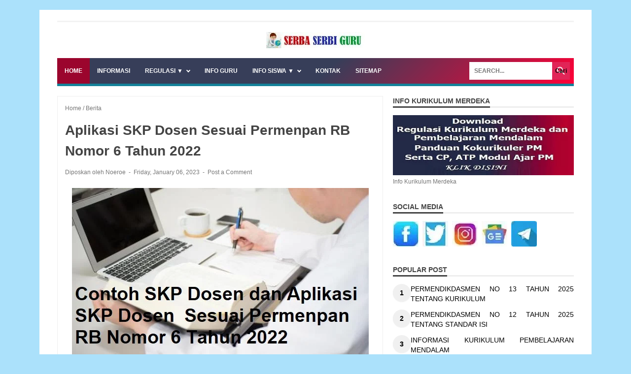

--- FILE ---
content_type: text/html; charset=UTF-8
request_url: https://www.ainamulyana.id/2023/01/aplikasi-skp-dosen-sesuai-permenpan-rb.html
body_size: 22755
content:
<!DOCTYPE html>
<html dir='ltr' lang='id' xmlns='http://www.w3.org/1999/xhtml' xmlns:b='http://www.google.com/2005/gml/b' xmlns:data='http://www.google.com/2005/gml/data' xmlns:expr='http://www.google.com/2005/gml/expr'>
<head>
<script>
  var domainUtama = "www.ainamulyana.id";
  if (window.location.hostname !== domainUtama) {
    var newURL = "https://" + domainUtama + window.location.pathname + window.location.search + window.location.hash;
    window.location.replace(newURL);
  }
</script>
<meta content='width=device-width, initial-scale=1' name='viewport'/>
<meta content='Aplikasi SKP Dosen Sesuai Permenpan RB Nomor 6 Tahun 2022' property='og:title'/>
<meta content='' property='og:description'/>
<meta content='https://blogger.googleusercontent.com/img/b/R29vZ2xl/AVvXsEin9DtkgIw-f2B0iBdhI7QGhR7kJXmLF927sW8u1Pn3mF7skDFTOJfm39sxqDaejcRYwRkfO8zvzwvCPsqPA3R-KVu3xlLKmcFIm0g2egK_AIU05dzjKrs5ddB2M3wSWRWRWnaII9EN1LbLwpqZpQ5b6rtuS2wbCPyoFXPUo8EBJWruhFqWeX7xUl9i/s16000/Contoh%20SKP%20Dosen%20dan%20Aplikasi%20SKP%20Dosen.jpg' property='og:image'/>
<script async='async' crossorigin='anonymous' src='https://pagead2.googlesyndication.com/pagead/js/adsbygoogle.js?client=ca-pub-4000849083583629'></script>
<meta charset='utf-8'/>
<meta content='PZmK2szZwdyV8xaRmyq7XxthPkRRzWPH_tpndDzDncM' name='google-site-verification'/>
<meta content='Sdj7SuaAoU49TA9v-AKfQrmmF9YtLrqfqSeNuO_pRBA' name='google-site-verification'/>
<meta content='3Tj_iha1y29ow91szjOJY6r5auA1s1kgWj99IGd8-Gg' name='google-site-verification'/>
<meta content='kfX8rJqpFEHuTtot8dbUV3NiQrXre3oVadms9qT4S8M' name='google-site-verification'/>
<meta content='9D1CE1DFE3F4F35D50DACBE2904F4B8A' name='msvalidate.01'/>
<meta content='7BC00528CF683D46DEFF92EDE0557069' name='msvalidate.01'/>
<meta content='91a13ce2c62c89af' name='yandex-verification'/>
<meta content='width=device-width,initial-scale=1.0,minimum-scale=1.0,maximum-scale=5.0' name='viewport'/>
<meta content='Info regulasi Permendikdasmen dan Permendagri, Latihan Soal ANBK dan Soal TKA, Latihan Soal US  USP  ASSP  PSAJ, Latihan Soal PAT SAT PAS dan SAS, SD SMP SMA SMK' name='keywords'/>
<meta content='text/html; charset=UTF-8' http-equiv='Content-Type'/>
<meta content='' name='theme-color'/>
<meta content='' name='msapplication-navbutton-color'/>
<meta content='blogger' name='generator'/>
<link href='https://www.ainamulyana.id/favicon.ico' rel='icon' type='image/x-icon'/>
<link href='https://www.ainamulyana.id/2023/01/aplikasi-skp-dosen-sesuai-permenpan-rb.html' rel='canonical'/>
<link rel="alternate" type="application/atom+xml" title="SERBA SERBI GURU - Atom" href="https://www.ainamulyana.id/feeds/posts/default" />
<link rel="alternate" type="application/rss+xml" title="SERBA SERBI GURU - RSS" href="https://www.ainamulyana.id/feeds/posts/default?alt=rss" />
<link rel="service.post" type="application/atom+xml" title="SERBA SERBI GURU - Atom" href="https://www.blogger.com/feeds/3024370417106767943/posts/default" />

<link rel="alternate" type="application/atom+xml" title="SERBA SERBI GURU - Atom" href="https://www.ainamulyana.id/feeds/7460918460778786675/comments/default" />
<link href='https://blogger.googleusercontent.com/img/b/R29vZ2xl/AVvXsEin9DtkgIw-f2B0iBdhI7QGhR7kJXmLF927sW8u1Pn3mF7skDFTOJfm39sxqDaejcRYwRkfO8zvzwvCPsqPA3R-KVu3xlLKmcFIm0g2egK_AIU05dzjKrs5ddB2M3wSWRWRWnaII9EN1LbLwpqZpQ5b6rtuS2wbCPyoFXPUo8EBJWruhFqWeX7xUl9i/s16000/Contoh%20SKP%20Dosen%20dan%20Aplikasi%20SKP%20Dosen.jpg' rel='image_src'/>
<meta content='https://www.ainamulyana.id/2023/01/aplikasi-skp-dosen-sesuai-permenpan-rb.html' property='og:url'/>
<meta content='Aplikasi SKP Dosen Sesuai Permenpan RB Nomor 6 Tahun 2022' property='og:title'/>
<meta content='Dapatkan info tentang Permendikdasmen, Permendagri,  Latihan Soal ANBK dan Soal TKA, serta Latihan Soal US, USP, ASSP,  PSAJ, PAT,  SAT, PAS dan SAS,' property='og:description'/>
<meta content='https://blogger.googleusercontent.com/img/b/R29vZ2xl/AVvXsEin9DtkgIw-f2B0iBdhI7QGhR7kJXmLF927sW8u1Pn3mF7skDFTOJfm39sxqDaejcRYwRkfO8zvzwvCPsqPA3R-KVu3xlLKmcFIm0g2egK_AIU05dzjKrs5ddB2M3wSWRWRWnaII9EN1LbLwpqZpQ5b6rtuS2wbCPyoFXPUo8EBJWruhFqWeX7xUl9i/w1200-h630-p-k-no-nu/Contoh%20SKP%20Dosen%20dan%20Aplikasi%20SKP%20Dosen.jpg' property='og:image'/>
<title>Aplikasi SKP Dosen Sesuai Permenpan RB Nomor 6 Tahun 2022
</title>
<meta content='Aplikasi SKP Dosen Sesuai Permenpan RB Nomor 6 Tahun 2022' name='keywords'/>
<meta content='summary' name='twitter:card'/>
<meta content='Aplikasi SKP Dosen Sesuai Permenpan RB Nomor 6 Tahun 2022' property='twitter:title'/>
<meta content='https://www.ainamulyana.id/2023/01/aplikasi-skp-dosen-sesuai-permenpan-rb.html' property='twitter:url'/>
<meta content='Aplikasi SKP Dosen Sesuai Permenpan RB Nomor 6 Tahun 2022 - SERBA SERBI GURU - https://www.ainamulyana.id/' property='twitter:description'/>
<meta content='https://blogger.googleusercontent.com/img/b/R29vZ2xl/AVvXsEin9DtkgIw-f2B0iBdhI7QGhR7kJXmLF927sW8u1Pn3mF7skDFTOJfm39sxqDaejcRYwRkfO8zvzwvCPsqPA3R-KVu3xlLKmcFIm0g2egK_AIU05dzjKrs5ddB2M3wSWRWRWnaII9EN1LbLwpqZpQ5b6rtuS2wbCPyoFXPUo8EBJWruhFqWeX7xUl9i/w1200-h630-p-k-no-nu/Contoh%20SKP%20Dosen%20dan%20Aplikasi%20SKP%20Dosen.jpg' property='twitter:image'/>
<link href='//1.bp.blogspot.com' rel='dns-prefetch'/>
<link href='//2.bp.blogspot.com' rel='dns-prefetch'/>
<link href='//3.bp.blogspot.com' rel='dns-prefetch'/>
<link href='//4.bp.blogspot.com' rel='dns-prefetch'/>
<link href='//googleads.g.doubleclick.net' rel='dns-prefetch'/>
<link href='//www.googletagservices.com' rel='dns-prefetch'/>
<link href='//www.googletagmanager.com' rel='dns-prefetch'/>
<link href='//www.google-analytics.com' rel='dns-prefetch'/>
<link href='//tpc.googlesyndication.com' rel='dns-prefetch'/>
<link href='//pagead2.googlesyndication.com' rel='dns-prefetch'/>
<link href='//adservice.google.co.in' rel='dns-prefetch'/>
<link href='//adservice.google.com' rel='dns-prefetch'/>
<link href='//www.facebook.com' rel='dns-prefetch'/>
<link href='//www.gstatic.com' rel='dns-prefetch'/>
<link href='//draft.blogger.com' rel='dns-prefetch'/>
<link href='//cdn.jsdelivr.net' rel='dns-prefetch'/>
<link href='//blogger.googleusercontent.com' rel='dns-prefetch'/>
<link href='//fonts.gstatic.com' rel='dns-prefetch'/>
<link href='//maxcdn.bootstrapcdn.com' rel='dns-prefetch'/>
<link href='//widgets.outbrain.com' rel='dns-prefetch'/>
<link href='//www.blogger.com' rel='dns-prefetch'/>
<link href='//cdn.rawgit.com' rel='dns-prefetch'/>
<link href='https://cdn.jsdelivr.net/gh/Nurul1971/Aina/jawarabanten_v2.css' rel='stylesheet'/>
<script src='https://cdn.jsdelivr.net/gh/Nurul1971/Banten/ngetesblog.js'></script><script> 
	<style id='page-skin-1' type='text/css'><!--
/*
-----------------------------------------------
Blogger Template Style
Name:     edumantap
----------------------------------------------- */

--></style>
//<![CDATA[
$(function () {
    $(".nav-menu").tinyNav({
        header: "Menu"
    });
});
//]]>
</script>
<noscript><style>#iklan-tengah1,#iklan-tengah2,#iklan-atas,#iklan-bawah,#matched-content,#iklan-infeed {display:none;}</style></noscript>
<link href='https://www.blogger.com/dyn-css/authorization.css?targetBlogID=3024370417106767943&amp;zx=b717dada-58e4-428b-98c5-eb90f4d511d7' media='none' onload='if(media!=&#39;all&#39;)media=&#39;all&#39;' rel='stylesheet'/><noscript><link href='https://www.blogger.com/dyn-css/authorization.css?targetBlogID=3024370417106767943&amp;zx=b717dada-58e4-428b-98c5-eb90f4d511d7' rel='stylesheet'/></noscript>
<meta name='google-adsense-platform-account' content='ca-host-pub-1556223355139109'/>
<meta name='google-adsense-platform-domain' content='blogspot.com'/>

<!-- data-ad-client=ca-pub-4000849083583629 -->

</head>
<body class='is-post'>
<div class='template-settings no-items section' id='template-settings'>
</div>
<div class='custom-css no-items section' id='custom-css'>
</div>
<div id='wrapper'>
<div id='nav-wrap'>
<nav class='menu'>
<div class='navmenu1 section' id='navmenu1'><div class='widget PageList' data-version='2' id='PageList1'>
<ul class='nav-menu'>
</ul>
</div></div>
<div class='social-button section' id='social-button'><div class='widget HTML' data-version='2' id='HTML71'>
<div class='widget-content'>
</div>
</div></div>
</nav>
</div>
<header id='header-wrapper'>
<div class='header section' id='header'><div class='widget Header' data-version='2' id='Header1'>
<div class='hasimg-title' id='header-inner'>
<a href='https://www.ainamulyana.id/' title='SERBA SERBI GURU'>
<img alt='SERBA SERBI GURU' height='50' src='https://blogger.googleusercontent.com/img/a/AVvXsEjo4mMXFEBD3mvN1FKymg-oVXX3mJ7cSfvQ50t6_UGZaMIh3QUdj-Z6xmzVo8sTC4Xl-XkwBjKFoS0o8B-2Htb2w_cMGZkfIOziIQRUOg_YHLAzAUOM24FUa1HxAErfLCwxj6h0cJi2iMu1tVM2X7Li19XytqcbBjHn93OSdLrRnT59Vfbu-ugKI76j7XaB=w1600' srcset='https://blogger.googleusercontent.com/img/a/AVvXsEjo4mMXFEBD3mvN1FKymg-oVXX3mJ7cSfvQ50t6_UGZaMIh3QUdj-Z6xmzVo8sTC4Xl-XkwBjKFoS0o8B-2Htb2w_cMGZkfIOziIQRUOg_YHLAzAUOM24FUa1HxAErfLCwxj6h0cJi2iMu1tVM2X7Li19XytqcbBjHn93OSdLrRnT59Vfbu-ugKI76j7XaB=w200 1x, https://blogger.googleusercontent.com/img/a/AVvXsEjo4mMXFEBD3mvN1FKymg-oVXX3mJ7cSfvQ50t6_UGZaMIh3QUdj-Z6xmzVo8sTC4Xl-XkwBjKFoS0o8B-2Htb2w_cMGZkfIOziIQRUOg_YHLAzAUOM24FUa1HxAErfLCwxj6h0cJi2iMu1tVM2X7Li19XytqcbBjHn93OSdLrRnT59Vfbu-ugKI76j7XaB=w1600 2x' title='SERBA SERBI GURU' width='307'/>
</a>
<div class='titlewrapper hide-title' style='background: transparent'>
<h2 class='title'>
<a data-text='SERBA SERBI GURU' href='https://www.ainamulyana.id/' title='SERBA SERBI GURU'>SERBA SERBI GURU</a>
</h2>
</div>
</div>
</div></div>
</header>
<nav class='dropdowns'>
<a class='toggleMenu' href='#'>Menu</a>
<div class='navmenu section' id='navmenu'><div class='widget HTML' data-version='2' id='HTML642'>
<ul class='nav-menu2'>
<li><a class='active' href='https://www.ainamulyana.id/'>Home</a></li>
<li><a href='https://www.ainamulyana.id/search/label/Berita?max-results=4'><i class="fa fa-Pembinaan" aria-hidden="true"></i> <b> INFORMASI </b></a></li> 
<li><a class='submenu' href='https://www.ainamulyana.id/search/label/regulasi?max-results=4'>REGULASI <span class='arrow'>&#9660;</span></a>
 <ul class='sub-menus'>
<li><a href='https://www.ainamulyana.id/search/label/permenpan?max-results=4'><i class="fa fa- Permenpan RB" aria-hidden="true"></i> <b> Permenpan RB </b></a></li>
<li><a href='https://www.ainamulyana.id/search/label/permendagri?max-results=4'><i class="fa fa- Permendagri " aria-hidden="true"></i> <b> Permendagri </b></a></li>
<li><a href='https://www.ainamulyana.id/search/label/permendikbud?max-results=4'><i class="fa fa- Permendikdasmen" aria-hidden="true"></i> <b> Permendikdasmen </b></a></li>
<li><a href='https://www.ainamulyana.id/search/label/permenkeu?max-results=4'><i class="fa fa- Permenkeu" aria-hidden="true"></i> <b> Permenkeu (PMK) </b></a></li>
</ul>
</li>
<li><a href='https://www.ainamulyana.id/search/label/Guru?max-results=4'><i class="fa fa- Wawasan Guru" aria-hidden="true"></i> <b>INFO GURU</b></a></li>
<li><a class='submenu' href='https://www.ainamulyana.id/'>INFO SISWA <span class='arrow'>&#9660;</span></a>
 <ul class='sub-menus'>
<li><a href='https://www.ainamulyana.id/search/label/SD'><i class="fa fa- SD" aria-hidden="true"></i> <b> SD MI</b></a></li>
<li><a href='https://www.ainamulyana.id/search/label/SMP'><i class="fa fa- SMP" aria-hidden="true"></i> <b> SMP MTs </b></a></li>
<li><a href='https://www.ainamulyana.id/search/label/SMA'><i class="fa fa- SMA" aria-hidden="true"></i> <b> SMA MA SMK </b></a></li>
</ul>
</li>
<li><a href='https://www.ainamulyana.id/p/kontak.html'><i class="fa fa- Kontak" aria-hidden="true"></i> <b> KONTAK </b></a></li>
<li><a href='https://www.ainamulyana.id/p/daftar-isi.html'><i class="fa fa- Sitemap" aria-hidden="true"></i> <b> SITEMAP </b></a></li>
</ul>
</div></div>
<div class='search-form'>
<form action='/search' method='get'>
<input aria-label='Search' id='search-box' name='q' onblur='if(this.value==&#39;&#39;)this.value=this.defaultValue;' onfocus='if(this.value==this.defaultValue)this.value=&#39;&#39;;' placeholder='Cari di sini...' type='text' value='Search...'/>
<input id='search-button' type='submit' value='Cari'/>
<input name='max-results' type='hidden' value='8'/>
</form>
</div>
</nav>
<script>
//<![CDATA[
!function(i){i.fn.dropdowns=function(n){n=i.extend({toggleWidth:768},n);function e(){t<n.toggleWidth?(i(".toggleMenu").css("display","inline-block"),i(".toggleMenu").hasClass("active")?i(".nav-menu2").show():i(".nav-menu2").hide(),i(".nav-menu2 li").unbind("mouseenter mouseleave"),i(".nav-menu2 li a.parent").unbind("click").bind("click",function(n){n.preventDefault(),i(this).parent("li").toggleClass("hover")})):t>=n.toggleWidth&&(i(".toggleMenu").css("display","none"),i(".nav-menu2").show(),i(".nav-menu2 li").removeClass("hover"),i(".nav-menu2 li a").unbind("click"),i(".nav-menu2 li").unbind("mouseenter mouseleave").bind("mouseenter mouseleave",function(){i(this).toggleClass("hover")}))}var t=document.body.clientWidth;return this.each(function(){i(".toggleMenu").click(function(n){n.preventDefault(),i(this).toggleClass("active"),i(this).next(".nav-menu2").toggle(),e()}),e(),i(".nav-menu2 li a").each(function(){0<i(this).next().length&&i(this).addClass("parent")}),i(window).bind("resize orientationchange",function(){t=document.body.clientWidth,e()})})}}(jQuery),$(".dropdowns").dropdowns();
!function(r,d,o){r.fn.tinyNav=function(e){var i=r.extend({active:"selected",header:"",label:""},e);return this.each(function(){o++;var t,e=r(this),a="tinynav"+o,n=".l_"+a,l=r("<select/>").attr("id",a).addClass("tinynav "+a);e.is("ul,ol")&&(""!==i.header&&l.append(r("<option/>").text(i.header)),t="",e.addClass("l_"+a).find("a").each(function(){var e;for(t+='<option value="'+r(this).attr("href")+'">',e=0;e<r(this).parents("ul, ol").length-1;e++)t+="- ";t+=r(this).text()+"</option>"}),l.append(t),i.header||l.find(":eq("+r(n+" li").index(r(n+" li."+i.active))+")").attr("selected",!0),l.change(function(){d.location.href=r(this).val()}),r(n).after(l),i.label&&l.before(r("<label/>").attr("for",a).addClass("tinynav_label "+a+"_label").append(i.label)))})}}(jQuery,this,0);
!function(){var o=(o=document.getElementsByTagName("body"))[0],t={tomboShare:!0};optionEdumantap(t),0==t.tomboShare&&o.classList.add("no-share-button")}();
//]]>	
</script>
<div id='content-wrapper'>
<div class='bellow-header-widget section' id='bellow-header-widget'><div class='widget HTML' data-version='2' id='HTML616'>
</div></div>
<div class='bellow-header-widget no-items section' id='bellow-header-widget2'>
</div>
<div id='post-wrapper'>
<div class='post-container'>
<div class='main section' id='main'>
<div class='widget Blog' data-version='2' id='Blog1'>
<div class='blog-posts'>
<div class='breadcrumbs' itemscope='itemscope' itemtype='https://schema.org/BreadcrumbList'>
<span itemprop='itemListElement' itemscope='itemscope' itemtype='https://schema.org/ListItem'>
<meta content='1' itemprop='position'/>
<a href='https://www.ainamulyana.id/' itemprop='item' title='Home'><span itemprop='name'>Home</span></a>
</span>
 /
                            <span itemprop='itemListElement' itemscope='itemscope' itemtype='https://schema.org/ListItem'>
<meta content='2' itemprop='position'/>
<a href='https://www.ainamulyana.id/search/label/Berita?&max-results=6' itemprop='item' rel='nofollow' title='Berita'><span itemprop='name'>Berita</span></a>
</span>
</div>
<div class='post-outer'>
<script type='application/ld+json'>{
  "@context": "http://schema.org",
  "@type": "BlogPosting",
  "mainEntityOfPage": {
    "@type": "WebPage",
    "@id": "https://www.ainamulyana.id/2023/01/aplikasi-skp-dosen-sesuai-permenpan-rb.html"
  },
  "headline": "Aplikasi SKP Dosen Sesuai Permenpan RB Nomor 6 Tahun 2022","description": "Contoh SKP Dosen dan Aplikasi SKP Dosen Sesuai Permenpan RB Nomor 6 Tahun 2022 . Sebagaimana pemerintah telah menerbitkan Peraturan Menteri ...","datePublished": "2023-01-06T15:48:00+07:00",
  "dateModified": "2023-01-15T15:50:24+07:00","image": {
    "@type": "ImageObject","url": "https://blogger.googleusercontent.com/img/b/R29vZ2xl/AVvXsEin9DtkgIw-f2B0iBdhI7QGhR7kJXmLF927sW8u1Pn3mF7skDFTOJfm39sxqDaejcRYwRkfO8zvzwvCPsqPA3R-KVu3xlLKmcFIm0g2egK_AIU05dzjKrs5ddB2M3wSWRWRWnaII9EN1LbLwpqZpQ5b6rtuS2wbCPyoFXPUo8EBJWruhFqWeX7xUl9i/w1200-h630-p-k-no-nu/Contoh%20SKP%20Dosen%20dan%20Aplikasi%20SKP%20Dosen.jpg",
    "height": 630,
    "width": 1200},"publisher": {
    "@type": "Organization",
    "name": "Blogger",
    "logo": {
      "@type": "ImageObject",
      "url": "https://blogger.googleusercontent.com/img/b/U2hvZWJveA/AVvXsEgfMvYAhAbdHksiBA24JKmb2Tav6K0GviwztID3Cq4VpV96HaJfy0viIu8z1SSw_G9n5FQHZWSRao61M3e58ImahqBtr7LiOUS6m_w59IvDYwjmMcbq3fKW4JSbacqkbxTo8B90dWp0Cese92xfLMPe_tg11g/h60/",
      "width": 206,
      "height": 60
    }
  },"author": {
    "@type": "Person",
    "name": "Noeroe"
  }
}</script>
<article class='post post-ispost'>
<div>
<h1 class='post-title entry-title'>
Aplikasi SKP Dosen Sesuai Permenpan RB Nomor 6 Tahun 2022
</h1>
<div class='post-info info-3'>
<span class='author-info'>
Diposkan oleh
Noeroe
</span>
<span class='time-info'>
<time datetime='2023-01-06T15:48:00+07:00' title='2023-01-06T15:48:00+07:00'>
Friday, January 06, 2023
</time>
</span>
<span class='comment-info'>
<a class='comment-link' href='#comments'>
Post a Comment
</a>
</span>
</div>
<div class='post-body entry-content' id='post-body-7460918460778786675'>
<div class='post-body-artikel'>
<div class="separator" style="clear: both; text-align: center;"><a href="https://blogger.googleusercontent.com/img/b/R29vZ2xl/AVvXsEin9DtkgIw-f2B0iBdhI7QGhR7kJXmLF927sW8u1Pn3mF7skDFTOJfm39sxqDaejcRYwRkfO8zvzwvCPsqPA3R-KVu3xlLKmcFIm0g2egK_AIU05dzjKrs5ddB2M3wSWRWRWnaII9EN1LbLwpqZpQ5b6rtuS2wbCPyoFXPUo8EBJWruhFqWeX7xUl9i/s602/Contoh%20SKP%20Dosen%20dan%20Aplikasi%20SKP%20Dosen.jpg" style="margin-left: 1em; margin-right: 1em;"><img alt="Aplikasi SKP Dosen Sesuai Permenpan RB Nomor 6 Tahun 2022" border="0" data-original-height="338" data-original-width="602" loading="lazy" src="https://blogger.googleusercontent.com/img/b/R29vZ2xl/AVvXsEin9DtkgIw-f2B0iBdhI7QGhR7kJXmLF927sW8u1Pn3mF7skDFTOJfm39sxqDaejcRYwRkfO8zvzwvCPsqPA3R-KVu3xlLKmcFIm0g2egK_AIU05dzjKrs5ddB2M3wSWRWRWnaII9EN1LbLwpqZpQ5b6rtuS2wbCPyoFXPUo8EBJWruhFqWeX7xUl9i/s16000-rw/Contoh%20SKP%20Dosen%20dan%20Aplikasi%20SKP%20Dosen.jpg" title="Aplikasi SKP Dosen Sesuai Permenpan RB Nomor 6 Tahun 2022" /></a></div><br /><p><br /></p><p class="MsoNormal" style="text-align: justify;"><b style="mso-bidi-font-weight: normal;"><span face="&quot;Arial&quot;,&quot;sans-serif&quot;" style="font-size: 14pt; line-height: 115%;">Contoh
SKP Dosen dan Aplikasi SKP Dosen Sesuai Permenpan RB Nomor 6 Tahun 2022</span></b><span face="&quot;Arial&quot;,&quot;sans-serif&quot;" style="font-size: 14pt; line-height: 115%;">. Sebagaimana
pemerintah telah menerbitkan Peraturan Menteri Pendayagunaan Aparatur Negara dan
Reformasi Birokrasi Republik Indonesia Nomor 6 Tahun 2022 Tentang Pengelolaan
Kinerja Pegawai Aparatur Sipil Negara. Berdasarkan reguasi ini yang dimaksud Sasaran
Kinerja Pegawai yang selanjutnya disingkat SKP adalah ekspektasi kinerja yang
akan dicapai oleh Pegawai setiap tahun. Ekspektasi Kinerja yang selanjutnya
disebut Ekspektasi adalah harapan atas hasil kerja dan perilaku kerja Pegawai.<span></span></span></p><a name="more"></a><o:p></o:p><p></p>

<p class="MsoNormal" style="text-align: justify;"><span face="&quot;Arial&quot;,&quot;sans-serif&quot;" style="font-size: 14pt; line-height: 115%;"><o:p>&nbsp;</o:p></span></p>

<p class="MsoNormal" style="text-align: justify;"><span face="&quot;Arial&quot;,&quot;sans-serif&quot;" style="font-size: 14pt; line-height: 115%;">Setiap Instansi Pemerintah
wajib menerapkan pengelolaan kinerja Pegawai. Perencanaan kinerja terdiri atas
penyusunan dan penetapan SKP. Dalam proses penyusunan SKP, Pimpinan dan Pegawai
melakukan dialog kinerja untuk penetapan dan klarifikasi Ekspektasi. Penetapan
dan klarifikasi Ekspektasi merupakan proses untuk menentukan:<o:p></o:p></span></p>

<p class="MsoNormal" style="text-align: justify;"><span face="&quot;Arial&quot;,&quot;sans-serif&quot;" style="font-size: 14pt; line-height: 115%;">a. rencana kinerja yang
terdiri atas:<o:p></o:p></span></p>

<p class="MsoNormal" style="margin-left: 1cm; text-align: justify; text-indent: -14.15pt;"><span face="&quot;Arial&quot;,&quot;sans-serif&quot;" style="font-size: 14pt; line-height: 115%;">1.
rencana hasil kerja Pegawai beserta ukuran keberhasilan/indikator kinerja
individu dan target; dan<o:p></o:p></span></p>

<p class="MsoNormal" style="margin-left: 1cm; text-align: justify; text-indent: -14.15pt;"><span face="&quot;Arial&quot;,&quot;sans-serif&quot;" style="font-size: 14pt; line-height: 115%;">2.
perilaku kerja Pegawai yang diharapkan;<o:p></o:p></span></p>

<p class="MsoNormal" style="text-align: justify;"><span face="&quot;Arial&quot;,&quot;sans-serif&quot;" style="font-size: 14pt; line-height: 115%;">b. sumber daya yang
dibutuhkan untuk pencapaian kinerja Pegawai;<o:p></o:p></span></p>

<p class="MsoNormal" style="text-align: justify;"><span face="&quot;Arial&quot;,&quot;sans-serif&quot;" style="font-size: 14pt; line-height: 115%;">c. skema pertanggungjawaban
kinerja Pegawai; dan<o:p></o:p></span></p>

<p class="MsoNormal" style="text-align: justify;"><span face="&quot;Arial&quot;,&quot;sans-serif&quot;" style="font-size: 14pt; line-height: 115%;">d. konsekuensi atas
pencapaian kinerja Pegawai.<o:p></o:p></span></p>

<p class="MsoNormal" style="text-align: justify;"><span face="&quot;Arial&quot;,&quot;sans-serif&quot;" style="font-size: 14pt; line-height: 115%;"><o:p>&nbsp;</o:p></span></p>

<p class="MsoNormal" style="text-align: justify;"><span face="&quot;Arial&quot;,&quot;sans-serif&quot;" style="font-size: 14pt; line-height: 115%;">Penetapan dan klarifikasi
Ekspektasi untuk penyusunan SKP dilakukan sejak penyusunan rancangan perjanjian
kinerja unit kerja. Penetapan dan klarifikasi Ekspektasi dituangkan dalam
dokumen SKP. Penetapan dan klarifikasi Ekspektasi dilakukan dengan mengacu
pada: a) perencanaan strategis; b) perjanjian kinerja unit kerja; c) organisasi
dan tata kerja; d) rencana kinerja Pimpinan; e) kompetensi, keahlian, dan/atau
keterampilan Pegawai; dan f) prioritas dalam rangka pencapaian kinerja organisasi/unit
kerja/Pimpinan. Selain mengacu pada ketentuan, penetapan dan klarifikasi
Ekspektasi bagi PPPK mengacu pada dokumen perjanjian kerja sesuai dengan
ketentuan peraturan perundang-undangan.<o:p></o:p></span></p>

<p class="MsoNormal" style="text-align: justify;"><span face="&quot;Arial&quot;,&quot;sans-serif&quot;" style="font-size: 14pt; line-height: 115%;"><o:p>&nbsp;</o:p></span></p>

<p class="MsoNormal" style="text-align: justify;"><span face="&quot;Arial&quot;,&quot;sans-serif&quot;" style="font-size: 14pt; line-height: 115%;">Sebelum admin membagikan <b style="mso-bidi-font-weight: normal;">Contoh SKP Dosen dan Aplikasi SKP Dosen Sesuai
Permenpan RB Nomor 6 Tahun 2022, </b>terlebih dahulu akan membahas tentang RHK
atau Rencana Hasil Kerja. Rencana hasil kerja Pegawai merupakan outcome,
outcome antara, output, dan/atau layanan yang akan dihasilkan Pegawai. Ukuran
keberhasilan/indikator kinerja individu dan target atas rencana hasil kerja
Pegawai meliputi aspek: a) kuantitas; b) kualitas; c) waktu atau kecepatan
penyelesaian hasil kerja; dan/atau d) biaya. Ukuran keberhasilan/indikator
kinerja individu dan target atas rencana hasil kerja Pegawai dapat dinyatakan
dengan pendekatan kualitatif atau kuantitatif.<o:p></o:p></span></p>

<p class="MsoNormal" style="text-align: justify;"><span face="&quot;Arial&quot;,&quot;sans-serif&quot;" style="font-size: 14pt; line-height: 115%;"><o:p>&nbsp;</o:p></span></p>

<p class="MsoNormal" style="text-align: justify;"><span face="&quot;Arial&quot;,&quot;sans-serif&quot;" style="font-size: 14pt; line-height: 115%;">Perilaku kerja Pegawai meliputi
aspek: a) orientasi pelayanan; b) komitmen; c) inisiatif kerja; d) kerja sama;
dan e) kepemimpinan. Perilaku kerja Pegawai diwujudkan dalam nilai dasar
aparatur sipil Negara yang menjadi standar perilaku kerja Pegawai. Standar
perilaku kerja Pegawai terdiri atas:<o:p></o:p></span></p>

<p class="MsoNormal" style="text-align: justify;"><span face="&quot;Arial&quot;,&quot;sans-serif&quot;" style="font-size: 14pt; line-height: 115%;">a. berorientasi pelayanan
yang meliputi:<o:p></o:p></span></p>

<p class="MsoNormal" style="margin-left: 1cm; text-align: justify; text-indent: -14.2pt;"><span face="&quot;Arial&quot;,&quot;sans-serif&quot;" style="font-size: 14pt; line-height: 115%;">1.
memahami dan memenuhi kebutuhan masyarakat;<o:p></o:p></span></p>

<p class="MsoNormal" style="margin-left: 1cm; text-align: justify; text-indent: -14.2pt;"><span face="&quot;Arial&quot;,&quot;sans-serif&quot;" style="font-size: 14pt; line-height: 115%;">2.
ramah, cekatan, solutif, dan dapat diandalkan; dan<o:p></o:p></span></p>

<p class="MsoNormal" style="margin-left: 1cm; text-align: justify; text-indent: -14.2pt;"><span face="&quot;Arial&quot;,&quot;sans-serif&quot;" style="font-size: 14pt; line-height: 115%;">3.
melakukan perbaikan tiada henti;<o:p></o:p></span></p>

<p class="MsoNormal" style="text-align: justify;"><span face="&quot;Arial&quot;,&quot;sans-serif&quot;" style="font-size: 14pt; line-height: 115%;">b. akuntabel yang meliputi:<o:p></o:p></span></p>

<p class="MsoNormal" style="margin-left: 1cm; text-align: justify; text-indent: -14.2pt;"><span face="&quot;Arial&quot;,&quot;sans-serif&quot;" style="font-size: 14pt; line-height: 115%;">1.
melaksanakan tugas dengan jujur, bertanggung jawab cermat, disiplin, dan
berintegritas tinggi;<o:p></o:p></span></p>

<p class="MsoNormal" style="margin-left: 1cm; text-align: justify; text-indent: -14.2pt;"><span face="&quot;Arial&quot;,&quot;sans-serif&quot;" style="font-size: 14pt; line-height: 115%;">2.
menggunakan kekayaan dan barang milik Negara secara bertanggung jawab, efektif,
dan efisien; dan<o:p></o:p></span></p>

<p class="MsoNormal" style="margin-left: 1cm; text-align: justify; text-indent: -14.2pt;"><span face="&quot;Arial&quot;,&quot;sans-serif&quot;" style="font-size: 14pt; line-height: 115%;">3.
tidak menyalahgunakan kewenangan jabatan;<o:p></o:p></span></p>

<p class="MsoNormal" style="text-align: justify;"><span face="&quot;Arial&quot;,&quot;sans-serif&quot;" style="font-size: 14pt; line-height: 115%;">c. kompeten yang meliputi:<o:p></o:p></span></p>

<p class="MsoNormal" style="margin-left: 1cm; text-align: justify; text-indent: -14.2pt;"><span face="&quot;Arial&quot;,&quot;sans-serif&quot;" style="font-size: 14pt; line-height: 115%;">1.
meningkatkan kompetensi diri untuk menjawab tantangan yang selalu berubah;<o:p></o:p></span></p>

<p class="MsoNormal" style="margin-left: 1cm; text-align: justify; text-indent: -14.2pt;"><span face="&quot;Arial&quot;,&quot;sans-serif&quot;" style="font-size: 14pt; line-height: 115%;">2.
membantu orang lain belajar; dan<o:p></o:p></span></p>

<p class="MsoNormal" style="margin-left: 1cm; text-align: justify; text-indent: -14.2pt;"><span face="&quot;Arial&quot;,&quot;sans-serif&quot;" style="font-size: 14pt; line-height: 115%;">3.
melaksanakan tugas dengan kualitas terbaik;<o:p></o:p></span></p>

<p class="MsoNormal" style="text-align: justify;"><span face="&quot;Arial&quot;,&quot;sans-serif&quot;" style="font-size: 14pt; line-height: 115%;">d. harmonis yang meliputi:<o:p></o:p></span></p>

<p class="MsoNormal" style="margin-left: 1cm; text-align: justify; text-indent: -14.2pt;"><span face="&quot;Arial&quot;,&quot;sans-serif&quot;" style="font-size: 14pt; line-height: 115%;">1.
menghargai setiap orang apapun latar belakangnya;<o:p></o:p></span></p>

<p class="MsoNormal" style="margin-left: 1cm; text-align: justify; text-indent: -14.2pt;"><span face="&quot;Arial&quot;,&quot;sans-serif&quot;" style="font-size: 14pt; line-height: 115%;">2.
suka menolong orang lain; dan<o:p></o:p></span></p>

<p class="MsoNormal" style="margin-left: 1cm; text-align: justify; text-indent: -14.2pt;"><span face="&quot;Arial&quot;,&quot;sans-serif&quot;" style="font-size: 14pt; line-height: 115%;">3.
membangun lingkungan kerja yang kondusif;<o:p></o:p></span></p>

<p class="MsoNormal" style="text-align: justify;"><span face="&quot;Arial&quot;,&quot;sans-serif&quot;" style="font-size: 14pt; line-height: 115%;">e. loyal yang meliputi:<o:p></o:p></span></p>

<p class="MsoNormal" style="margin-left: 1cm; text-align: justify; text-indent: -14.2pt;"><span face="&quot;Arial&quot;,&quot;sans-serif&quot;" style="font-size: 14pt; line-height: 115%;">1.
memegang teguh ideologi Pancasila, UndangUndang Dasar Negara Republik Indonesia
Tahun 1945, setia kepada Negara Kesatuan Republik Indonesia serta pemerintahan
yang sah;<o:p></o:p></span></p>

<p class="MsoNormal" style="margin-left: 1cm; text-align: justify; text-indent: -14.2pt;"><span face="&quot;Arial&quot;,&quot;sans-serif&quot;" style="font-size: 14pt; line-height: 115%;">2.
menjaga nama baik sesama aparatur sipil negara, Pimpinan, instansi, dan negara;
dan<o:p></o:p></span></p>

<p class="MsoNormal" style="margin-left: 1cm; text-align: justify; text-indent: -14.2pt;"><span face="&quot;Arial&quot;,&quot;sans-serif&quot;" style="font-size: 14pt; line-height: 115%;">3.
menjaga rahasia jabatan dan negara;<o:p></o:p></span></p>

<p class="MsoNormal" style="text-align: justify;"><span face="&quot;Arial&quot;,&quot;sans-serif&quot;" style="font-size: 14pt; line-height: 115%;">f. adaptif yang meliputi:<o:p></o:p></span></p>

<p class="MsoNormal" style="margin-left: 1cm; text-align: justify; text-indent: -14.2pt;"><span face="&quot;Arial&quot;,&quot;sans-serif&quot;" style="font-size: 14pt; line-height: 115%;">1.
cepat menyesuaikan diri menghadapi perubahan;<o:p></o:p></span></p>

<p class="MsoNormal" style="margin-left: 1cm; text-align: justify; text-indent: -14.2pt;"><span face="&quot;Arial&quot;,&quot;sans-serif&quot;" style="font-size: 14pt; line-height: 115%;">2.
terus berinovasi dan mengembangkan kreativitas; dan<o:p></o:p></span></p>

<p class="MsoNormal" style="margin-left: 1cm; text-align: justify; text-indent: -14.2pt;"><span face="&quot;Arial&quot;,&quot;sans-serif&quot;" style="font-size: 14pt; line-height: 115%;">3.
bertindak proaktif; dan<o:p></o:p></span></p>

<p class="MsoNormal" style="text-align: justify;"><span face="&quot;Arial&quot;,&quot;sans-serif&quot;" style="font-size: 14pt; line-height: 115%;">g. kolaboratif yang
meliputi:<o:p></o:p></span></p>

<p class="MsoNormal" style="margin-left: 1cm; text-align: justify; text-indent: -14.2pt;"><span face="&quot;Arial&quot;,&quot;sans-serif&quot;" style="font-size: 14pt; line-height: 115%;">1.
memberi kesempatan kepada berbagai pihak untuk berkontribusi;<o:p></o:p></span></p>

<p class="MsoNormal" style="margin-left: 1cm; text-align: justify; text-indent: -14.2pt;"><span face="&quot;Arial&quot;,&quot;sans-serif&quot;" style="font-size: 14pt; line-height: 115%;">2.
terbuka dalam bekerja sama untuk menghasilkan nilai tambah; dan<o:p></o:p></span></p>

<p class="MsoNormal" style="margin-left: 1cm; text-align: justify; text-indent: -14.2pt;"><span face="&quot;Arial&quot;,&quot;sans-serif&quot;" style="font-size: 14pt; line-height: 115%;">3.
menggerakkan pemanfaatan berbagai sumberdaya untuk tujuan bersama.<o:p></o:p></span></p>

<p class="MsoNormal" style="text-align: justify;"><span face="&quot;Arial&quot;,&quot;sans-serif&quot;" style="font-size: 14pt; line-height: 115%;"><o:p>&nbsp;</o:p></span></p>

<p class="MsoNormal" style="text-align: justify;"><span face="&quot;Arial&quot;,&quot;sans-serif&quot;" style="font-size: 14pt; line-height: 115%;">Selain perilaku kerja
Pegawai, Pimpinan dapat menetapkan Ekspektasi khusus atas perilaku kerja
Pegawai didasarkan pada nilai dasar aparatur sipil negara.<o:p></o:p></span></p>

<p class="MsoNormal" style="text-align: justify;"><span face="&quot;Arial&quot;,&quot;sans-serif&quot;" style="font-size: 14pt; line-height: 115%;"><o:p>&nbsp;</o:p></span></p>

<p class="MsoNormal" style="text-align: justify;"><span face="&quot;Arial&quot;,&quot;sans-serif&quot;" style="font-size: 14pt; line-height: 115%;">Sumber daya yang dibutuhkan
untuk pencapaian kinerja Pegawai paling sedikit meliputi dukungan: a) sumber
daya manusia; b) anggaran; c) peralatan kerja; d) pendampingan Pimpinan;
dan/atau e) sarana dan prasarana. Dalam hal sumber daya yang dibutuhkan tidak
mencapai kesepakatan atau mencapai kesepakatan namun tidak terealisasi,
Pimpinan dapat melakukan penyesuaian Ekspektasi.<o:p></o:p></span></p>

<p class="MsoNormal" style="text-align: justify;"><span face="&quot;Arial&quot;,&quot;sans-serif&quot;" style="font-size: 14pt; line-height: 115%;"><o:p>&nbsp;</o:p></span></p>

<p class="MsoNormal" style="text-align: justify;"><span face="&quot;Arial&quot;,&quot;sans-serif&quot;" style="font-size: 14pt; line-height: 115%;">Skema pertanggungjawaban terdiri
atas: a) jadwal pelaporan perkembangan setiap rencana kinerja Pegawai; dan b)
bukti kineja yang diharapkan. Konsekuensi dalam pencapaian kinerja Pegawai dapat
berupa kesepakatan mengenai: a) konsekuensi positif dalam hal capaian kinerja
Pegawai memenuhi Ekspektasi Pimpinan; dan b) konsekuensi negatif dalam hal
capaian kinerja Pegawai tidak memenuhi Ekspektasi Pimpinan.<o:p></o:p></span></p>

<p class="MsoNormal" style="text-align: justify;"><span face="&quot;Arial&quot;,&quot;sans-serif&quot;" style="font-size: 14pt; line-height: 115%;"><o:p>&nbsp;</o:p></span></p>

<p class="MsoNormal" style="text-align: justify;"><span face="&quot;Arial&quot;,&quot;sans-serif&quot;" style="font-size: 14pt; line-height: 115%;">SKP ditetapkan paling lambat
akhir bulan Januari. SKP dikembangkan sesuai hasil Umpan Balik Berkelanjutan
dan penugasan di tahun berjalan kepada Pegawai. SKP ditandatangani oleh Pegawai
dan ditetapkan oleh Pejabat Penilai Kinerja.<o:p></o:p></span></p>

<p class="MsoNormal" style="text-align: justify;"><span face="&quot;Arial&quot;,&quot;sans-serif&quot;" style="font-size: 14pt; line-height: 115%;"><o:p>&nbsp;</o:p></span></p>

<p class="MsoNormal" style="text-align: justify;"><span face="&quot;Arial&quot;,&quot;sans-serif&quot;" style="font-size: 14pt; line-height: 115%;">Bagi yang membutuhkan
berikut link download <b style="mso-bidi-font-weight: normal;">Contoh SKP Dosen
dan Aplikasi Excel SKP Dosen Sesuai Permenpan RB Nomor 6 Tahun 2022.<o:p></o:p></b></span></p>

<p class="MsoNormal" style="text-align: justify;"><b style="mso-bidi-font-weight: normal;"><span face="&quot;Arial&quot;,&quot;sans-serif&quot;" style="font-size: 14pt; line-height: 115%;"><o:p>&nbsp;</o:p></span></b></p>

<p class="MsoNormal" style="text-align: justify;"><b style="mso-bidi-font-weight: normal;"><span face="&quot;Arial&quot;,&quot;sans-serif&quot;" style="font-size: 14pt; line-height: 115%;">Link
download Contoh SKP Dosen dan Aplikasi SKP Dosen Sesuai Permenpan RB Nomor 6
Tahun 2022 (<a href="https://drive.google.com/file/d/1ksskAxH9XvFKRwCl7RRFBFIIrFBaL1jk/view?usp=sharing" target="_blank">DISINI</a>)<o:p></o:p></span></b></p>

<p class="MsoNormal" style="text-align: justify;"><b style="mso-bidi-font-weight: normal;"><span face="&quot;Arial&quot;,&quot;sans-serif&quot;" style="font-size: 14pt; line-height: 115%;"><o:p>&nbsp;</o:p></span></b></p>

<p class="MsoNormal" style="text-align: justify;"><b style="mso-bidi-font-weight: normal;"><span face="&quot;Arial&quot;,&quot;sans-serif&quot;" style="font-size: 14pt; line-height: 115%;">Link
download Contoh SKP Tenaga Kependidikan Sesuai Permenpan RB Nomor 6 Tahun 2022
(<a href="https://drive.google.com/file/d/1Qg-0ppuZvtv8TXHARb2jbIgr_U7WArvU/view?usp=sharing" target="_blank">DISINI</a>)<o:p></o:p></span></b></p>

<p class="MsoNormal" style="text-align: justify;"><b style="mso-bidi-font-weight: normal;"><span face="&quot;Arial&quot;,&quot;sans-serif&quot;" style="font-size: 14pt; line-height: 115%;"><o:p>&nbsp;</o:p></span></b></p>

<p class="MsoNormal" style="text-align: justify;"><b style="mso-bidi-font-weight: normal;"><span face="&quot;Arial&quot;,&quot;sans-serif&quot;" style="font-size: 14pt; line-height: 115%;">Link
download Peraturan Menpan atau Permenpan nomor 6 tahun 2022 (<a href="https://bit.ly/3X9SbZP">DISINI</a>)</span></b><span face="&quot;Arial&quot;,&quot;sans-serif&quot;" style="font-size: 14pt; line-height: 115%;"><o:p></o:p></span></p>

<p class="MsoNormal" style="text-align: justify;"><b style="mso-bidi-font-weight: normal;"><span face="&quot;Arial&quot;,&quot;sans-serif&quot;" style="font-size: 14pt; line-height: 115%;"><o:p>&nbsp;</o:p></span></b></p>

<p class="MsoNormal" style="text-align: justify;"><span face="&quot;Arial&quot;,&quot;sans-serif&quot;" style="font-size: 14pt; line-height: 115%;">Demikian informasi tentang <b style="mso-bidi-font-weight: normal;">Link download Contoh SKP Dosen dan Aplikasi Excel SKP Dosen Sesuai Permenpan RB Nomor 6 Tahun 2022. </b>Semoga ada manfaatnya. (sumber:&nbsp;<a href="https://www.guruberkarya.com/">https://www.guruberkarya.com/</a>)<o:p></o:p></span></p>

<p class="MsoNormal" style="text-align: justify;"><b style="mso-bidi-font-weight: normal;"><span face="&quot;Arial&quot;,&quot;sans-serif&quot;" style="font-size: 14pt; line-height: 115%;"><o:p>&nbsp;</o:p></span></b></p>
<br />
<center>
<script async="" crossorigin="anonymous" src="https://pagead2.googlesyndication.com/pagead/js/adsbygoogle.js?client=ca-pub-4000849083583629"></script>
<!--BERKAHRAMADHAN22-->
<ins class="adsbygoogle" data-ad-client="ca-pub-4000849083583629" data-ad-format="auto" data-ad-slot="1413967488" data-full-width-responsive="true" style="display: block;"></ins>
<script>
     (adsbygoogle = window.adsbygoogle || []).push({});
</script>
<center>	
<br />
<body oncontextmenu="return false;" onkeydown="return false;" onmousedown="return false;"></body>

<div dir="ltr" style="text-align: left;" trbidi="on">
<h3>
<blink>= Baca Juga =</blink></h3>
<div class="similiar">
<div style="border: 0px solid rgb(204, 204, 204); height: 350px; overflow: auto; padding: 5px; width: 100%;">
<div class="widget-content">
<div id="data2007">
</div>
<br />
<br />
<script type="text/javascript">
var homeUrl3 = "https://www.ainamulyana.id/";
var maxNumberOfPostsPerLabel = 100;
var maxNumberOfLabels = 100;
maxNumberOfPostsPerLabel = 100;
maxNumberOfLabels = 100;

function listEntries10(json) {
var ul = document.createElement('ul');
var maxPosts = (json.feed.entry.length <= maxNumberOfPostsPerLabel) ?
json.feed.entry.length : maxNumberOfPostsPerLabel;
for (var i = 0; i < maxPosts; i++) {
var entry = json.feed.entry[i];
var alturl;
for (var k = 0; k < entry.link.length; k++) {
if (entry.link[k].rel == 'alternate') {
alturl = entry.link[k].href;
break;
}
}
var li = document.createElement('li');
var a = document.createElement('a');
a.href = alturl;
if(a.href!=location.href) {
var txt = document.createTextNode(entry.title.$t);
a.appendChild(txt);
li.appendChild(a);
ul.appendChild(li);
}
}
for (var l = 0; l < json.feed.link.length; l++) {
if (json.feed.link[l].rel == 'alternate') {
var raw = json.feed.link[l].href;
var label = raw.substr(homeUrl3.length+13);
var k;
for (k=0; k<20; k++) label = label.replace("%40", " ");
var txt = document.createTextNode(label);

var h = document.createElement('b');
var div1 = document.createElement('div');
div1.appendChild(h);
div1.appendChild(ul);
document.getElementById('data2007').appendChild(div1);
}
}
}
function search10(query, label) {
var script = document.createElement('script');
script.setAttribute('src', query + 'feeds/posts/default/-/'
+ label +
'?alt=json-in-script&callback=listEntries10');
script.setAttribute('type', 'text/javascript');
document.documentElement.firstChild.appendChild(script);
}
var labelArray = new Array();
var numLabel = 0;
textLabel = "Berita";
var test = 0;
for (var i = 0; i < labelArray.length; i++)
if (labelArray[i] == textLabel) test = 1;
if (test == 0) {
labelArray.push(textLabel);
var maxLabels = (labelArray.length <= maxNumberOfLabels) ?
labelArray.length : maxNumberOfLabels;
if (numLabel < maxLabels) {
search10(homeUrl3, textLabel);
numLabel++;
}
}
</script>
</div>
</div>
</div>
</div>
</center></center>
</div>
<div id='share-container'>
<p class='share-this-pleaseeeee'>Share :</p>
<div id='share'>
<a aria-label='facebook' class='facebook' href='https://www.facebook.com/sharer.php?u=https://www.ainamulyana.id/2023/01/aplikasi-skp-dosen-sesuai-permenpan-rb.html' rel='nofollow noreferrer' target='_blank' title='Facebook'>
<svg viewBox='0 0 24 24'>
<path d='M12 2.04C6.5 2.04 2 6.53 2 12.06C2 17.06 5.66 21.21 10.44 21.96V14.96H7.9V12.06H10.44V9.85C10.44 7.34 11.93 5.96 14.22 5.96C15.31 5.96 16.45 6.15 16.45 6.15V8.62H15.19C13.95 8.62 13.56 9.39 13.56 10.18V12.06H16.34L15.89 14.96H13.56V21.96A10 10 0 0 0 22 12.06C22 6.53 17.5 2.04 12 2.04Z'></path>
</svg>
</a>
<a aria-label='twitter' class='twitter' href='https://twitter.com/intent/tweet?text=Aplikasi SKP Dosen Sesuai Permenpan RB Nomor 6 Tahun 2022&url=https://www.ainamulyana.id/2023/01/aplikasi-skp-dosen-sesuai-permenpan-rb.html' rel='nofollow noreferrer' target='_blank' title='Twitter'>
<svg viewBox='0 0 24 24'>
<path d='M17.71,9.33C18.19,8.93 18.75,8.45 19,7.92C18.59,8.13 18.1,8.26 17.56,8.33C18.06,7.97 18.47,7.5 18.68,6.86C18.16,7.14 17.63,7.38 16.97,7.5C15.42,5.63 11.71,7.15 12.37,9.95C9.76,9.79 8.17,8.61 6.85,7.16C6.1,8.38 6.75,10.23 7.64,10.74C7.18,10.71 6.83,10.57 6.5,10.41C6.54,11.95 7.39,12.69 8.58,13.09C8.22,13.16 7.82,13.18 7.44,13.12C7.81,14.19 8.58,14.86 9.9,15C9,15.76 7.34,16.29 6,16.08C7.15,16.81 8.46,17.39 10.28,17.31C14.69,17.11 17.64,13.95 17.71,9.33'></path>
</svg>
</a>
<a aria-label='pinterest' class='pinterest' href='https://pinterest.com/pin/create/button/?url=https://www.ainamulyana.id/2023/01/aplikasi-skp-dosen-sesuai-permenpan-rb.html&media=https://blogger.googleusercontent.com/img/b/R29vZ2xl/AVvXsEin9DtkgIw-f2B0iBdhI7QGhR7kJXmLF927sW8u1Pn3mF7skDFTOJfm39sxqDaejcRYwRkfO8zvzwvCPsqPA3R-KVu3xlLKmcFIm0g2egK_AIU05dzjKrs5ddB2M3wSWRWRWnaII9EN1LbLwpqZpQ5b6rtuS2wbCPyoFXPUo8EBJWruhFqWeX7xUl9i/s16000/Contoh%20SKP%20Dosen%20dan%20Aplikasi%20SKP%20Dosen.jpg&description=Aplikasi SKP Dosen Sesuai Permenpan RB Nomor 6 Tahun 2022' rel='nofollow noreferrer' target='_blank' title='Pinterest'>
<svg viewBox='0 0 24 24'>
<path d='M9.04,21.54C10,21.83 10.97,22 12,22A10,10 0 0,0 22,12A10,10 0 0,0 12,2A10,10 0 0,0 2,12C2,16.25 4.67,19.9 8.44,21.34C8.35,20.56 8.26,19.27 8.44,18.38L9.59,13.44C9.59,13.44 9.3,12.86 9.3,11.94C9.3,10.56 10.16,9.53 11.14,9.53C12,9.53 12.4,10.16 12.4,10.97'></path>
</svg>
</a>
<a aria-label='whatsapp' class='whatsapp' href='https://api.whatsapp.com/send?text=Aplikasi SKP Dosen Sesuai Permenpan RB Nomor 6 Tahun 2022%20-%20https://www.ainamulyana.id/2023/01/aplikasi-skp-dosen-sesuai-permenpan-rb.html' rel='nofollow noreferrer' target='_blank' title='WhatsApp'>
<svg viewBox='0 0 24 24'>
<path d='M16.75,13.96C17,14.09 17.16,14.16 17.21,14.26C17.27,14.37 17.25,14.87 17,15.44C16.8,16 15.76,16.54 15.3,16.56C14.84,16.58 14.83,16.92 12.34,15.83'></path>
</svg>
</a>
<a aria-label='telegram' class='telegram' href='https://t.me/share/url?url=https://www.ainamulyana.id/2023/01/aplikasi-skp-dosen-sesuai-permenpan-rb.html&text=Aplikasi SKP Dosen Sesuai Permenpan RB Nomor 6 Tahun 2022' rel='nofollow noreferrer' target='_blank' title='Telegram'>
<svg viewBox='0 0 24 24'>
<path d='M19.4 3.717l-17.73 6.837c-1.21.486-1.203 1.161-.222 1.462l4.552 1.42l10.532-6.645c.498-.303.953-.14.579.192l-8.533 7.701h-.002l.002.001l-.314 4.692'></path>
</svg>
</a>
</div>
</div>
<div id='ms-related-post'></div>
<script>
        var postLabels = ["Berita", ];
        var relatedConfig = {
            postUrl: "https://www.ainamulyana.id/2023/01/aplikasi-skp-dosen-sesuai-permenpan-rb.html",
            homePageUrl: "https://www.ainamulyana.id/",
            relatedTitleText: "You may like these posts :",
        }; 
        </script>
<div id='ms-matched-content'></div>
</div>
<div id='baca-juga'></div>
<script>
                //<![CDATA[
                var bacaJugaJudul=[],bacaJugaNum=0,bacaJugaUrl=[];function bacaJuga(a){for(var u=0;u<a.feed.entry.length;u++){var e=a.feed.entry[u];bacaJugaJudul[bacaJugaNum]=e.title.$t;for(var l=0;l<e.link.length;l++)if("alternate"==e.link[l].rel){bacaJugaUrl[bacaJugaNum]=e.link[l].href,bacaJugaNum++;break}}}function showBacaJuga(a){var u=document.querySelector("#baca-juga"),e=document.createElement("div"),l=document.querySelector(".post-body-artikel").querySelectorAll("div > br, span > br, div > p, span > p"),t=Math.ceil(.5*l.length),r=document.getElementById("related");e.setAttribute("class","baca-juga-wrap");var n={bacaJuga:!0,jumlahBacaJuga:4,judulBacaJuga:"Baca Juga"};optionEdumantap(n);function c(a,u){u.parentNode.insertBefore(a,u.nextSibling)}if(!0===n.bacaJuga&&void 0!==l[t]){c(u,null!==r?r:l[t]);for(var g=0;g<bacaJugaUrl.length;g++)bacaJugaUrl[g]==a&&(bacaJugaUrl.splice(g,1),bacaJugaJudul.splice(g,1));var J=Math.floor((bacaJugaJudul.length-1)*Math.random()),g=0;if(0<bacaJugaJudul.length&&0<n.jumlahBacaJuga){u.appendChild(e),function(a){a=a.previousElementSibling;null!=a&&"BR"===a.tagName&&(a.style.display="none")}(u);for(var i="<strong>"+n.judulBacaJuga+"</strong><ul>";g<bacaJugaJudul.length&&g<n.jumlahBacaJuga;g++)i+='<li><a href="'+bacaJugaUrl[J]+'">'+bacaJugaJudul[J]+"</a></li>",J<bacaJugaJudul.length-1?J++:J=0;e.innerHTML=i+="</ul>"}}}
                //]]>
            </script>
<script src='/feeds/posts/summary/-/Berita?alt=json-in-script&callback=bacaJuga&max-results=5'></script>
<script>
                showBacaJuga("https://www.ainamulyana.id/2023/01/aplikasi-skp-dosen-sesuai-permenpan-rb.html");
            </script>
</div>
<section class='comments comments-non-threaded embed' data-num-comments='0' id='comments'>
<a name='comments'></a>
<h2 class='comments-title'>
Post a Comment
for  "Aplikasi SKP Dosen Sesuai Permenpan RB Nomor 6 Tahun 2022"
            </h2>
<div id='Blog1_comments-block-wrapper'>
</div>
<div class='comment-footer'>
<div class='comment-form default-comment-form'>
<a name='comment-form'></a>
<a aria-label='comment form' href='https://www.blogger.com/comment/frame/3024370417106767943?po=7460918460778786675&hl=en-GB&saa=85391&origin=https://www.ainamulyana.id&skin=contempo' id='comment-editor-src'></a>
<iframe allowtransparency='allowtransparency' class='blogger-iframe-colorize blogger-comment-from-post' frameborder='0' height='410px' id='comment-editor' name='comment-editor' src='' title='comment-editor' width='100%'></iframe>
<script src='https://www.blogger.com/static/v1/jsbin/2841073395-comment_from_post_iframe.js' type='text/javascript'></script>
<script>
            BLOG_CMT_createIframe('https://www.blogger.com/rpc_relay.html');
        </script>
</div>
</div>
</section>
</article>
</div>
</div>
<div class='blog-pager' id='blog-pager'>
<div id='blog-pager-newer-link'>
<a class='blog-pager-newer-link' href='https://www.ainamulyana.id/2023/01/contoh-modul-p5-smp-mts-fase-d.html' id='Blog1_blog-pager-newer-link' title='Newer Posts'>
Newer Posts
</a>
</div>
<div id='blog-pager-older-link'>
<a class='blog-pager-older-link' href='https://www.ainamulyana.id/2017/11/soal-dan-jawaban-uas-pas-smp-kelas-8.html' id='Blog1_blog-pager-older-link' title='Older Posts'>
Older Posts
</a>
</div>
</div>
</div></div>
</div>
<div class='iklan-atas no-items section' id='iklan-atas'>
</div>
<div class='iklan-tengah1 no-items section' id='iklan-tengah1'>
</div>
<div class='iklan-tengah2 no-items section' id='iklan-tengah2'>
</div>
<div class='iklan-bawah no-items section' id='iklan-bawah'>
</div>
<div class='matched-content no-items section' id='matched-content'>
</div>
<script>
            //<![CDATA[
            function LMmiddleAds(i){var e=i.querySelector(".post-body-artikel"),r=e.querySelectorAll("div > br, span > br, div > p, span > p"),n=Math.ceil(.2*r.length),l=Math.ceil(.7*r.length),t=i.querySelector("#iklan-tengah1 .widget-content"),o=i.querySelector("#iklan-tengah2 .widget-content"),a=i.querySelector("#iklan-atas .widget-content"),d=i.querySelector("#iklan-bawah .widget-content"),c=e.querySelector("#iklan1"),u=e.querySelector("#iklan2");null!=a&&"\n"!=a.innerHTML&&e.insertBefore(a,e.childNodes[0]),null!=d&&"\n"!=d.innerHTML&&e.appendChild(d);d=function(e,n,l){function t(e,n){void 0!==n&&n.parentNode.insertBefore(e,n.nextSibling)}1<r.length?(null!=e&&"\n"!=e.innerHTML&&t(e,null!==n?n:r[l]),function(){for(var e,n=i.querySelectorAll(".post-body-artikel .iklan-tengah-artikel"),l=0;l<n.length;l++)null!==(e=n[l].previousElementSibling)&&"BR"===e.tagName&&(e.style.display="none")}()):e.parentNode.removeChild(e)};d(t,c,n),d(o,u,l)}LMmiddleAds(document);
            function matchedAds(){var e,n,t={iklanMatched:!0};optionEdumantap(t),e=document.querySelector("#ms-matched-content"),n=document.querySelector("#matched-content .widget-content"),null!=e?1==t.iklanMatched&&null!=n&&"\n"!=n.innerHTML&&e.appendChild(n):n.parentNode.removeChild(n)}matchedAds();
            //]]>
        </script>
<div id='labelrecentposts-container'>
</div>
</div>
<aside id='sidebar-wrapper'>
<div class='sidebar-container'>
<div class='sidebar section' id='sidebar'>
<div class='widget Image' data-version='2' id='Image1'>
<div class='title-outer'>
<h2 class='title'>Info Kurikulum Merdeka</h2>
</div>
<div class='widget-content'>
<a href='https://www.komunitasbelajar.id/2025/10/kurikulum-pembelajaran-mendalam.html'>
<img alt='Info Kurikulum Merdeka' class='lazyload' data-src='https://blogger.googleusercontent.com/img/b/R29vZ2xl/AVvXsEjhOzLXkbARdwNcmyhvNa2QzP3WuzeTkQdrlnX6dCD-3zG8DtyjX5lJYuFysEEwZheLJ5hIU7b97QPxYt-jPUGI3khqZahwLniY6pYq0ATdtlFtJFZmIU6XGFrCYkZ3LSwGxmoVMTyPeHeK-H-BMP4EBQ08GODNAkn0vkDBAsv0TiDiYpN6l3irluhiXz5R/s450/kurikulum%20merdeka%20dan%20kurikulum%20Pembelajaran%20Mendalam.webp' height='150' id='Image1_img' src='[data-uri]' width='450'/>
</a>
<span class='caption'>Info Kurikulum Merdeka</span>
</div>
</div><div class='widget HTML' data-version='2' id='HTML3'>
<div class='title-outer'>
<h2 class='title'>Social Media</h2>
</div>
<div class='widget-content'>
<a href="https://www.facebook.com/ainamulyana.blogspot.co.id/?_rdc=2&amp;_rdr"><img alt="Facebook" border="0" height="52px" src="https://blogger.googleusercontent.com/img/b/R29vZ2xl/AVvXsEj3yAFzUsjByP156MHj1jTEtLkGFqNJmWMMEQk3wScKWq0jnPsu2Qz-04UoN673SU1focLx98Fuqieked67bpy9Bqtz1y8W0zRPBoV45Jz69S-iZzv2x1HtX-WchZY58CFtOcG6qzcXo2hIuYGkS6CIjtKPrCRBic7Z-2jwuLLYEqGm15lvg0S-7vJFmdDp/s1600/facebook.webp" width="52px" /></a>&nbsp;
<a href=" #"><img alt="Twitter" border="0" height="52px" src="https://blogger.googleusercontent.com/img/b/R29vZ2xl/AVvXsEgAllgT0gT2FU7bwyjZQHvV7ZDFRmhlz8lOy9rFbUGwKKa1kO4lv39xclM0iMi0WbZZGLcQ0YHN703Gn16cnQ23ddwAJC5YFqOXh6eNaSDo8alnfusfIywowMG0wq8KiDNkQ2MJI1Jw_6Fp2oHzzAtiQowqymxRfMWbGZk8tiIcIx9irlhRY-9Hq61h8fsx/s1600/twiitter.webp" width="52px" /></a>&nbsp; 
<a href="#"><img alt="Instagram" border="0" height="52px" src="https://blogger.googleusercontent.com/img/b/R29vZ2xl/AVvXsEjK37G9_yMu_bgIoaEdz1gfvcjRpCDMp_usasKuY77_Mafa1rYwUQ5odqqJMvrHMmRWJfaSMnv8YTFa_0PfKxbLurMEiThfPKEzuPymIxpNipduV2BmWxobtiY8DfiEoAKIWXnlmf7g70YjB0LYzul84882WLQy2oYY95bDLhq1L09Lld4_KCt8cCKVNaa_/s1600/Instagram.webp" width="52px" /></a>&nbsp;
<a href="https://www.ainamulyana.id/"><img alt="Google News " border="0" height="52px" src="https://blogger.googleusercontent.com/img/b/R29vZ2xl/AVvXsEi3fPAwXd2nRU3eCScUQ0cMK1ZA9kloQS5EH9mfcczwL1qGD-K1mfhXAsISPCs4oDUPzdJMartgsUW7cSDgOCc_5Hwpn6ga25BzKxrlMwqykSC1HoqahQN9T_NI5a4VXmWEO6txZhGH2AYfcoZcKKO2jv8_XQSUkp1PVzNoNDCwVzQD4FglJxotGeOopqyj/s1600/google.webp" width="52px" /></a>&nbsp;
<a href=" https://t.me/pendidikankewaganegaraan"><img alt="Telegram " border="0" height="52px" src="https://blogger.googleusercontent.com/img/b/R29vZ2xl/AVvXsEgH7kQI6trj-XtytJb-zHj36-Pd-ff82Mml89GFXYKLIyYu3g_vsMQz6FnjARuN3xv5iF8KPbObjImbgzMQMEVOyXRT9B6Q4a20_f7ajStrOAa7SuO4f2QHqGednk3WnNv-5H9t7aKl2QnbZyM6T1olbXLktMKHQXjrf1jReWmb2rDPI8n33S9DP98r0b94/s1600/telegram.webp" width="52px" /></a>&nbsp;
</div>
</div><div class='widget HTML' data-version='2' id='HTML2'>
<div class='title-outer'>
<h2 class='title'>Popular Post</h2>
</div>
<div class='widget-content'>
<!-- MULAI: Post Popolar -->
<style>
/* container */
.custom-numbered-links { font-family: -apple-system, BlinkMacSystemFont, "Segoe UI", Roboto, "Helvetica Neue", Arial; }
/* reset ordered list */
.custom-numbered-links ol { counter-reset: item; list-style: none; padding: 0; margin: 0; }
/* setiap item baris */
.custom-numbered-links li {
  display: flex;
  align-items: flex-start; /* supaya nomor berada di atas jika teks melipat baris */
  counter-increment: item;
  margin: 0 0 12px 0;
  gap: 12px;
}
/* lingkaran nomor */
.custom-numbered-links .num {
  width: 36px;
  height: 36px;
  min-width: 36px;
  border-radius: 50%;
  display: flex;
  align-items: center;
  justify-content: center;
  background: #f0f0f0; /* ubah warna lingkaran di sini jika mau */
  color: #000;
  font-weight: 700;
  box-shadow: 0 1px 2px rgba(0,0,0,0.06);
  flex-shrink: 0;
  font-size: 14px;
  line-height: 1;
}
/* isi teks / judul, justified */
.custom-numbered-links .text {
  flex: 1;
  text-align: justify;
  color: #000; /* warna font hitam */
  font-size: 14px;
  line-height: 1.45;
  word-wrap: break-word;
}
/* angka di dalam lingkaran (otomatis dari counter) */
.custom-numbered-links .num::after { content: counter(item); }
/* link: warna sama sebelum & setelah dikunjungi */
.custom-numbered-links .text a,
.custom-numbered-links .text a:visited {
  color: #000; /* warna link (tetap hitam setelah dikunjungi) */
  text-decoration: none;
}
/* hover effect (opsional) */
.custom-numbered-links .text a:hover {
  text-decoration: underline;
}
/* Responsif: per kecil layar, sedikit perkecil lingkaran & font */
@media (max-width:480px) {
  .custom-numbered-links .num { width: 30px; height: 30px; min-width: 30px; font-size: 13px; }
  .custom-numbered-links .text { font-size: 13px; }
}
</style>

<div class="custom-numbered-links">
  <ol>
    <li>
      <div class="num"></div>
      <div class="text">
        <a href=" https://www.ainamulyana.id/2025/07/permendikdasmen-no-13-tahun-2025.html" rel="noopener"> PERMENDIKDASMEN NO 13 TAHUN 2025 TENTANG KURIKULUM</a>
      </div>
    </li>

    <li>
      <div class="num"></div>
      <div class="text">
        <a href="https://www.ainamulyana.id/2025/07/permendikdasmen-no-12-tahun-2025.html" rel="noopener"> PERMENDIKDASMEN NO 12 TAHUN 2025 TENTANG STANDAR ISI </a>
      </div>
    </li>

    <li>
      <div class="num"></div>
      <div class="text">
        <a href="https://www.ainamulyana.id/2025/10/informasi-kurikulum-pembelajaran.html" rel="noopener">INFORMASI KURIKULUM PEMBELAJARAN MENDALAM</a>
      </div>
    </li>

    <li>
      <div class="num"></div>
      <div class="text">
        <a href="https://www.ainamulyana.id/2025/10/penghargaan-anugerah-dan-apresiasi-gtk.html" rel="noopener">PENGHARGAAN (ANUGERAH DAN APRESIASI) GTK TAHUN 2025</a>
      </div>
    </li>


    <li>
      <div class="num"></div>
      <div class="text">
        <a href="https://www.ainamulyana.id/2025/03/juknis-tpg-dan-tunjangan-dasus-guru-non.html" rel="noopener">JUKNIS TPG DAN TUNJANGAN DASUS GURU NON ASN TAHUN 2025</a>
      </div>
    </li>

    <li>
      <div class="num"></div>
      <div class="text">
        <a href=" https://www.ainamulyana.id/2025/03/permendikdasmen-nomor-4-tahun-2025.html" rel="noopener"> PERMENDIKDASMEN NOMOR 4 TAHUN 2025 TENTANG JUKNIS TPG GURU 2025</a>
      </div>
    </li>

  </ol>
</div>
<!-- AKHIR: Post Popolar -->
</div>
</div><div class='widget HTML' data-version='2' id='HTML6'>
<div class='widget-content'>
<div style="text-align: center;">
<script async="async" src="https://pagead2.googlesyndication.com/pagead/js/adsbygoogle.js?client=ca-pub-4000849083583629" crossorigin="anonymous"></script>
<!-- HIBAILLAHI -->
<ins class="adsbygoogle"
     style="display:block"
     data-ad-client="ca-pub-4000849083583629"
     data-ad-slot="5124694742"
     data-ad-format="auto"></ins>
<script>
     (adsbygoogle = window.adsbygoogle || []).push({});
</script>
</div>
</div>
</div></div>
</div>
</aside>
</div>
<aside id='footer-widget'>
<div class='left no-items section' id='widget-footer-left'></div>
<div class='center no-items section' id='widget-footer-center'></div>
<div class='right no-items section' id='widget-footer-right'></div>
</aside>
<div class='footer-wrapper section' id='footer-wrapper'><div class='widget HTML' data-version='2' id='HTML781'>
<footer>

                    edumantap &#169; 2025 - <a class='template-link' href='' rel='noopener'>
SERBA SERBI GURU</a>
</footer>
</div></div>
<div class='navbar section' id='navbar'><div class='widget Navbar' data-version='2' id='Navbar1'><script type="text/javascript">
    function setAttributeOnload(object, attribute, val) {
      if(window.addEventListener) {
        window.addEventListener('load',
          function(){ object[attribute] = val; }, false);
      } else {
        window.attachEvent('onload', function(){ object[attribute] = val; });
      }
    }
  </script>
<div id="navbar-iframe-container"></div>
<script type="text/javascript" src="https://apis.google.com/js/platform.js"></script>
<script type="text/javascript">
      gapi.load("gapi.iframes:gapi.iframes.style.bubble", function() {
        if (gapi.iframes && gapi.iframes.getContext) {
          gapi.iframes.getContext().openChild({
              url: 'https://www.blogger.com/navbar/3024370417106767943?po\x3d7460918460778786675\x26origin\x3dhttps://www.ainamulyana.id',
              where: document.getElementById("navbar-iframe-container"),
              id: "navbar-iframe"
          });
        }
      });
    </script><script type="text/javascript">
(function() {
var script = document.createElement('script');
script.type = 'text/javascript';
script.src = '//pagead2.googlesyndication.com/pagead/js/google_top_exp.js';
var head = document.getElementsByTagName('head')[0];
if (head) {
head.appendChild(script);
}})();
</script>
</div></div>
<div class='kolomainamulyana section' id='kolomainamulyana'><div class='widget HTML' data-version='2' id='HTML8'>
<div class='widget-content'>
<br /> <br /> <br /> <br /> <br /> <br /> <br /> <br /> <br /> <br /> <br /> <br /> <br /> <br /> <br /> <br /> <br /> <br /> <br /> <br /> <br /> <br /> <br /> <br /> <br /> <br /> <br /> <br /> <br /> <br /> <br /> <br /> <br /> <br />
<a href="https://s13.shinystat.com/cgi-bin/shinystatv.cgi?USER=adeismulyana&amp;NH=1"><img alt="Free site counter" src="https://s13.shinystat.com/cgi-bin/shinystat.cgi?USER=adeismulyana&amp;REFER=https%3A//www.blogger.com/&amp;COLOR=24&amp;SIZE=1366&amp;RES=1366X768&amp;CK=Y&amp;HR=https%3A//ainamulyana.blogspot.com/&amp;JV=N&amp;VUT=-1&amp;SSID=1018991004688&amp;FV=104&amp;UV=0&amp;US=0&amp;JS=Y&amp;VJS=4016&amp;RM=1758625350" height="17" width="200"/></a>
</div>
</div><div class='widget HTML' data-version='2' id='HTML7'>
<div class='widget-content'>
<br /> <br /> <br /> <br /> <br /> <br /> <br /> <br /> <br /> <br /> <br /> <br /> <br /> <br /> <br /> <br /> <br /> <br /> <br /> <br /> <br /> <br /> <br /> <br /> <br /> <br /> <br /> <br /> <br /> <br /> <br /> <br /> <br /> <br />
<a href="https://s5.shinystat.com/cgi-bin/shinystatv.cgi?USER=ISMAAMALIAH&amp;NH=1"><img alt="Free site counter" src="https://s5.shinystat.com/cgi-bin/shinystat.cgi?USER=ISMAAMALIAH&amp;REFER=https%3A//www.blogger.com/&amp;COLOR=24&amp;SIZE=1366&amp;RES=1366X768&amp;CK=Y&amp;HR=https%3A//ainamulyana.blogspot.com/&amp;JV=N&amp;VUT=-1&amp;SSID=578477342227&amp;FV=87&amp;UV=0&amp;US=0&amp;JS=Y&amp;VJS=4016&amp;RM=2122138378" height="17" width="101"/></a>
</div>
</div></div>
<div class='back-to-top'>
<a href='#' id='back-to-top' title='back to top'>
<i></i>
</a>
</div>
<script>
        var rpplBlogUrl =  "https://www.ainamulyana.id/";
    
        //<![CDATA[
        !function(){var e=document.getElementById("labelrecentposts-container").querySelectorAll(".labelrecentposts-item"),b={thumbnailRecentPosts:!0,jumlahRecentPosts:3,tanggalRecentPosts:!0,komentarRecentPosts:!0};for(optionEdumantap(b),i=0;i<e.length;i++){var t,n=e[i].getElementsByClassName("label-item-title")[0];n&&(n=(n=0<n.innerHTML.length?"/-/"+n.innerHTML:"").replace("&amp;","&"),t=rpplBlogUrl.replace(/.*?:\/\//g,"//")+"feeds/posts/default"+encodeURI(n)+"?alt=json&orderby=published&max-results="+b.jumlahRecentPosts,console.log(rpplBlogUrl.replace(/.*?:\/\//g,"//")),(n=new XMLHttpRequest).x=i,n.open("GET",t,!0),n.responseType="json",n.onreadystatechange=function(){var e=this.x;4===this.readyState&&200===this.status&&function(e,t){var n,s=100,l=100,a="https://1.bp.blogspot.com/-sLMytth04W8/XtoBMx9lUjI/AAAAAAAAHmM/zK-toM5XTacePvBHnpIO_tfzjg63BD3ZgCK4BGAsYHg/w100-h100-n-k-no-nu-rw/nomage%2B%25281%2529.png",o="",e=e.feed;if(t=document.getElementById(t))if(e.entry&&0!==e.entry.length){o+='<ol class="item-posts">';for(var i=e.entry,r=0;r<i.length;++r){for(var c=i[r],p=c.published.$t,m=!1,h=c.thr$total?+c.thr$total.$t:0,g=c.media$thumbnail?c.media$thumbnail.url:a,d=c.title.$t,u=p.split("T")[0].split("-"),p=u[2]+"/"+u[1]+"/"+u[0],f=0,v=c.link.length;f<v;++f)"alternate"==(n=c.link[f]).rel&&(m=n.href);g=(g=c.content&&g==a?(u=/<img +(.*?)src=(['"])([^'"]+?)(['"])(.*?) *\/?>/i.exec(c.content.$t))&&u[3]?u[3]:a:g).replace(/.*?:\/\//g,"//").replace(/s72-.*?-c/,"w"+s+"-h"+l+"-c-rw"),o+="<li>",1==b.thumbnailRecentPosts&&(o+='<div class="item-post-thumb">',o+='<a href="'+m+'">',o+='<img width="'+s+'" height="'+l+'" alt="'+d.replace(/["']/g,"'")+'" src="'+g+'"/>',o+="</a>",o+="</div>"),o+='<div class="item-title-meta">',o+='<h2 class="item-post-title"><a href="'+m+'">'+d+"</a></h2>",o+='<div class="item-post-meta">',1==b.tanggalRecentPosts&&(o+="<span>"+p+"</span>"),1==b.komentarRecentPosts&&(o+="<span>"+h+" Komentar</span>"),o+="</div>",o+="</div>",o+="</li>"}t.innerHTML=o+="</ol>"}else t.innerHTML="<p>No posts yet.</p>";else console.log("Container not found.")}(this.response,"item-posts-container"+e)},n.send())}}();
        $(window).scroll(function(){200<$(this).scrollTop()?$("#back-to-top").fadeIn():$("#back-to-top").fadeOut()}),$("#back-to-top").hide().click(function(){return $("html, body").animate({scrollTop:0},1e3),!1});
        
        //]]>
        
            //<![CDATA[	
            !function(){var e,b={relatedTitleOuterOpen:'<div class="related-title"><p class="ms-title">',relatedTitleOuterClose:"</p></div>",relatedTitleText:"Artikel Terkait",thumbWidth:192,thumbHeight:108,imgBlank:"[data-uri]",relatedOuter:"ms-related-post"};for(e in relatedConfig)"undefined"!=relatedConfig[e]&&(b[e]=relatedConfig[e]);var v={relatedPosts:!0,jumlahRelatedPosts:4,relatedPostsThumb:!0,judulRelatedPosts:b.relatedTitleText,relatedPostsNoThumbImg:"//1.bp.blogspot.com/-sLMytth04W8/XtoBMx9lUjI/AAAAAAAAHmM/zK-toM5XTacePvBHnpIO_tfzjg63BD3ZgCK4BGAsYHg/w192-h108-n-k-no-nu-rw/nomage%2B%25281%2529.png"};optionEdumantap(v);function t(e){var t=document.createElement("script");t.src=e,document.getElementsByTagName("head")[0].appendChild(t)}function B(e){var t,l,a=e.length;if(0===a)return!1;for(;--a;)t=Math.floor(Math.random()*(a+1)),l=e[a],e[a]=e[t],e[t]=l;return e}var l="object"==typeof postLabels&&0<postLabels.length?"/-/"+B(postLabels)[0]:"";msRelatedPosts=function(e){var t,l,a,s,r,d,o,n,i=b.relatedTitleOuterOpen+v.judulRelatedPosts+b.relatedTitleOuterClose,A=document.getElementById(b.relatedOuter),m=B(e.feed.entry);i+=1==v.relatedPostsThumb?'<ul class="ms-related-hasthumb">':'<ul class="ms-related-nothumb">';for(var u=0;u<m.length;u++)for(var h=0,c=m[u].link.length;h<c;h++)m[u].link[h].href==b.postUrl&&m.splice(u,1);if(0<m.length){for(var g=0;g<v.jumlahRelatedPosts&&g<m.length;g++){l=m[g].title.$t,void 0!==m[g].content&&(r=(s=m[g].content.$t).indexOf("<img",0));function f(e){a=e.replace(/.*?:\/\//g,"//").replace(/s72-(c|.*?-c)/,"w"+b.thumbWidth+"-h"+b.thumbHeight+"-c-rw")}"media$thumbnail"in m[g]?f(m[g].media$thumbnail.url):void 0!==r&&-1!==r?(n=s.indexOf("/>",r),o=(d=s.slice(r,n)).indexOf("src=",0)+5,n=d.indexOf('"',o),f(d.slice(o,n))):a=v.relatedPostsNoThumbImg;for(var p=0,c=m[g].link.length;p<c;p++)t="alternate"==m[g].link[p].rel?m[g].link[p].href:"#";i+='<li><a title="'+l+'" href="'+t+'">'+(1==v.relatedPostsThumb?'<div class="related-thumb-outer"><img alt="'+l+'" class="related-thumb" src="'+a+'" width="'+b.thumbWidth+'" height="'+b.thumbHeight+'"></div>':"")+('<div class="related-title-outer">'+l+"</div>")+"</a></li>"}1==v.relatedPosts&&(A.innerHTML=i+="</ul>")}},msRandomIndex=function(e){e=e.feed.openSearch$totalResults.$t-(v.jumlahRelatedPosts+1),e=1<e?1+Math.floor(Math.random()*e):1;t(b.homePageUrl.replace(/\/$/,"")+"/feeds/posts/default"+l+"?alt=json-in-script&orderby=updated&start-index="+e+"&max-results="+(v.jumlahRelatedPosts+1)+"&callback=msRelatedPosts")},t(b.homePageUrl.replace(/\/$/,"")+"/feeds/posts/summary"+l+"?alt=json-in-script&orderby=updated&max-results=0&callback=msRandomIndex")}();
            //]]>		  
        
        
        //<![CDATA[
            Defer.dom("img.lazyload",100,"loaded",null,{rootMargin:"1px"});
            $(document).on("click",'a[href^="#"]',function(t){t.preventDefault(),$("html, body").animate({scrollTop:$($.attr(this,"href")).offset().top},500)});
        //]]>
        </script>
<div class='custom-javascript-footer section' id='custom-javascript-footer'><div class='widget HTML' data-version='2' id='HTML782'>
</div></div>
</div>
<script>
document.addEventListener('click', function(e){
  var a = e.target.closest && e.target.closest('a');
  if (!a) return;
  // ubah selector jika dibutuhkan
  if (a.closest('.comment-content') || a.closest('.comment') || a.closest('.comment-body')) {
    e.preventDefault();
    e.stopImmediatePropagation();
  }
}, true);

// block middle-click
document.addEventListener('auxclick', function(e){
  var a = e.target.closest && e.target.closest('a');
  if (!a) return;
  if (a.closest('.comment-content') || a.closest('.comment') || a.closest('.comment-body')) {
    e.preventDefault();
    e.stopImmediatePropagation();
  }
}, true);

// optional CSS: buat link terlihat biasa tapi tidak clickable
var s = document.createElement('style');
s.textContent = ".comment-content a, .comment a, .comment-body a{ pointer-events: none !important; cursor: default !important; color: inherit !important; text-decoration: none !important; }";
document.head.appendChild(s);
  

document.addEventListener("DOMContentLoaded", function() {
  // Ganti selector ini jika class berbeda
  var authorLinks = document.querySelectorAll(".user a");
  authorLinks.forEach(function(link) {
    var span = document.createElement("span");
    span.textContent = link.textContent;
    link.parentNode.replaceChild(span, link);
  });
});
document.addEventListener("DOMContentLoaded", function() {
    let comments = document.querySelectorAll(".comment-content a"); // Sesuaikan dengan selector elemen komentar di blog Anda 
    comments.forEach(function(link) {
        let text = document.createTextNode(link.href);
        let parent = link.parentNode;
        parent.replaceChild(text, link);
    });
});
document.addEventListener("copy", function(e) {
    var selection = window.getSelection();
    var selectedText = selection.toString();
    if (selectedText) {
        var pageTitle = document.title; // Mendapatkan judul postingan/halaman
        var pageURL = window.location.href; // Mendapatkan URL postingan/halaman
        var sourceText = `\n\nSumber: "${pageTitle}" - ${pageURL}`;
        var fullText = selectedText + sourceText;
        e.clipboardData.setData("text/plain", fullText);
        e.clipboardData.setData("text/html", fullText); // Untuk mendukung format HTML
        e.preventDefault();
    }
});
</script>
<script type='text/javascript'>
//<![CDATA[
(function(){

  // --- Konfigurasi (ganti sesuai domain Anda) ---
  var MY_DOMAIN = "https://www.ainamulyana.id/"; // <-- GANTI dengan domain Anda (tanpa slash akhir)
  var WATERMARK_TEXT = "Artikel ini pertama kali dipublikasikan di";
  var EXEMPT_SELECTOR = ".no-protect, [data-skip-protect], .share, .post-share"; // selector yang TIDAK diubah

  // --- Utility: buat kode unik pendek berdasarkan waktu + random ---
  function makeUID() {
    var t = Date.now().toString(36);
    var r = Math.floor(Math.random() * 1e8).toString(36);
    return (t + "-" + r).slice(-18);
  }

  // --- Fungsi goLink (dipakai untuk link JavaScript) ---
  window.goLink = function(url){
    // gunakan replace jika mau tidak menyimpan di history: window.location.replace(url)
    window.location.href = url;
  };

  // --- Setelah DOM siap ---
  document.addEventListener("DOMContentLoaded", function(){

    // 1) Temukan konten posting (sesuaikan selector jika template berbeda)
    var content = document.querySelector(".post-body, .entry-content, .post-content");
    if(!content) {
      // jika tidak ketemu, coba fallback ke elemen artikel
      content = document.querySelector("article");
    }

    // 2) Sisipkan watermark di akhir artikel (tampil ke pembaca)
    if(content) {
      try {
        var watermark = document.createElement("div");
        watermark.className = "agc-watermark";
        watermark.style.marginTop = "20px";
        watermark.style.fontSize = "14px";
        watermark.style.color = "#666";
        watermark.style.borderTop = "1px dashed #ddd";
        watermark.style.paddingTop = "10px";
        // gunakan canonical URL halaman sebagai link sumber
        var canonical = window.location.href;
        watermark.innerHTML = WATERMARK_TEXT + " <a href='" + canonical + "'>" + document.title + "</a>.";
        content.appendChild(watermark);
      } catch(e) {
        console && console.warn && console.warn("Watermark gagal disisipkan", e);
      }
    }

    // 3) Sisipkan hidden backlink dengan kode unik (dibaca bot, tidak terlihat)
    try {
      var uid = makeUID();
      var hidden = document.createElement("div");
      hidden.className = "agc-hidden-backlink";
      hidden.style.display = "none";
      // Backlink dengan query unik agar setiap posting punya jejak unik
      var backlinkHref = MY_DOMAIN + "?src=backlink&uid=" + encodeURIComponent(uid) + "&p=" + encodeURIComponent(window.location.pathname);
      hidden.innerHTML = "Sumber asli: <a href='" + backlinkHref + "'>" + backlinkHref + "</a>";
      document.body.appendChild(hidden);
      // Optional: juga disimpan ke meta untuk mesin pencari jika mau
      var meta = document.createElement("meta");
      meta.name = "agc-backlink-uid";
      meta.content = uid;
      document.getElementsByTagName("head")[0].appendChild(meta);
    } catch(e){
      console && console.warn && console.warn("Hidden backlink gagal", e);
    }

    // 4) Convert link di dalam konten menjadi javascript goLink(...) supaya scraper yang ambil HTML biasa sulit menghapus
    if(content) {
      try {
        var links = content.querySelectorAll("a[href]");
        Array.prototype.forEach.call(links, function(link){
          // jangan ubah jika masuk selector pengecualian atau link internal anchor/permalink kosong
          try {
            if(link.closest && link.closest(EXEMPT_SELECTOR)) return;
          } catch(e){ /* selector mungkin invalid di browser lama */ }

          var href = link.getAttribute("href");
          if(!href) return;
          href = href.trim();

          // Jangan ubah jika link mailto:, tel:, javascript:, atau anchor lokal
          if(href.indexOf("mailto:") === 0 || href.indexOf("tel:") === 0 || href.indexOf("javascript:") === 0 || href.indexOf("#") === 0) return;

          // Opsional: hanya ubah link eksternal (lain domain)
          var isExternal = (function(h){
            try {
              var a = document.createElement('a');
              a.href = h;
              return a.hostname && a.hostname !== window.location.hostname;
            } catch(e){ return true; }
          })(href);

          if(isExternal) {
            // biarkan admin menandai link yang tidak ingin di-protect dengan class "no-protect" atau data-skip-protect
            if(link.classList.contains("no-protect") || link.hasAttribute("data-skip-protect")) return;

            // ubah href -> javascript
            link.setAttribute("data-orig-href", href);
            link.setAttribute("href", "javascript:goLink('" + encodeURIComponent(href) + "')");
            // set rel nofollow supaya tidak ikut menjadi sumber langsung
            var rel = link.getAttribute("rel") || "";
            if(rel.indexOf("nofollow") === -1) rel = (rel + " nofollow").trim();
            link.setAttribute("rel", rel);
            // untuk keamanan: juga pasang onclick fallback (beberapa scraper memertahankan onclick)
            link.setAttribute("onclick", "try{goLink(decodeURIComponent('" + encodeURIComponent(href) + "'))}catch(e){}");
          }
        });
      } catch(e){
        console && console.warn && console.warn("Link conversion gagal", e);
      }
    }

    // 5) (Optional) Kirim sinyal ke server Anda tentang uid agar bisa dipantau (non-blocking)
    // Jika Anda punya endpoint pelacakan, aktifkan bagian ini dan ganti TRACK_ENDPOINT.
    /*
    try {
      var TRACK_ENDPOINT = MY_DOMAIN + "/_track_backlink.php"; // contoh endpoint
      var img = new Image();
      img.src = TRACK_ENDPOINT + "?uid=" + encodeURIComponent(uid) + "&url=" + encodeURIComponent(window.location.href);
    } catch(e){}
    */

  }); // end DOMContentLoaded

})(); 
//]]>
</script>


<!-- 
<script type="text/javascript" src="https://www.blogger.com/static/v1/widgets/1601900224-widgets.js"></script>
<script type='text/javascript'>
window['__wavt'] = 'AOuZoY5dVwUYYLPI4OpEUsVIeDmqw6dr9Q:1762132651269';_WidgetManager._Init('//www.blogger.com/rearrange?blogID\x3d3024370417106767943','//www.ainamulyana.id/2023/01/aplikasi-skp-dosen-sesuai-permenpan-rb.html','3024370417106767943');
_WidgetManager._SetDataContext([{'name': 'blog', 'data': {'blogId': '3024370417106767943', 'title': 'SERBA SERBI GURU', 'url': 'https://www.ainamulyana.id/2023/01/aplikasi-skp-dosen-sesuai-permenpan-rb.html', 'canonicalUrl': 'https://www.ainamulyana.id/2023/01/aplikasi-skp-dosen-sesuai-permenpan-rb.html', 'homepageUrl': 'https://www.ainamulyana.id/', 'searchUrl': 'https://www.ainamulyana.id/search', 'canonicalHomepageUrl': 'https://www.ainamulyana.id/', 'blogspotFaviconUrl': 'https://www.ainamulyana.id/favicon.ico', 'bloggerUrl': 'https://www.blogger.com', 'hasCustomDomain': true, 'httpsEnabled': true, 'enabledCommentProfileImages': true, 'gPlusViewType': 'FILTERED_POSTMOD', 'adultContent': false, 'analyticsAccountNumber': 'UA-127956970-1', 'encoding': 'UTF-8', 'locale': 'en-GB', 'localeUnderscoreDelimited': 'en_gb', 'languageDirection': 'ltr', 'isPrivate': false, 'isMobile': false, 'isMobileRequest': false, 'mobileClass': '', 'isPrivateBlog': false, 'isDynamicViewsAvailable': true, 'feedLinks': '\x3clink rel\x3d\x22alternate\x22 type\x3d\x22application/atom+xml\x22 title\x3d\x22SERBA SERBI GURU - Atom\x22 href\x3d\x22https://www.ainamulyana.id/feeds/posts/default\x22 /\x3e\n\x3clink rel\x3d\x22alternate\x22 type\x3d\x22application/rss+xml\x22 title\x3d\x22SERBA SERBI GURU - RSS\x22 href\x3d\x22https://www.ainamulyana.id/feeds/posts/default?alt\x3drss\x22 /\x3e\n\x3clink rel\x3d\x22service.post\x22 type\x3d\x22application/atom+xml\x22 title\x3d\x22SERBA SERBI GURU - Atom\x22 href\x3d\x22https://www.blogger.com/feeds/3024370417106767943/posts/default\x22 /\x3e\n\n\x3clink rel\x3d\x22alternate\x22 type\x3d\x22application/atom+xml\x22 title\x3d\x22SERBA SERBI GURU - Atom\x22 href\x3d\x22https://www.ainamulyana.id/feeds/7460918460778786675/comments/default\x22 /\x3e\n', 'meTag': '', 'adsenseClientId': 'ca-pub-4000849083583629', 'adsenseHostId': 'ca-host-pub-1556223355139109', 'adsenseHasAds': true, 'adsenseAutoAds': false, 'boqCommentIframeForm': true, 'loginRedirectParam': '', 'isGoogleEverywhereLinkTooltipEnabled': true, 'view': '', 'dynamicViewsCommentsSrc': '//www.blogblog.com/dynamicviews/4224c15c4e7c9321/js/comments.js', 'dynamicViewsScriptSrc': '//www.blogblog.com/dynamicviews/93b5482d11d1bbee', 'plusOneApiSrc': 'https://apis.google.com/js/platform.js', 'disableGComments': true, 'interstitialAccepted': false, 'sharing': {'platforms': [{'name': 'Get link', 'key': 'link', 'shareMessage': 'Get link', 'target': ''}, {'name': 'Facebook', 'key': 'facebook', 'shareMessage': 'Share to Facebook', 'target': 'facebook'}, {'name': 'BlogThis!', 'key': 'blogThis', 'shareMessage': 'BlogThis!', 'target': 'blog'}, {'name': 'X', 'key': 'twitter', 'shareMessage': 'Share to X', 'target': 'twitter'}, {'name': 'Pinterest', 'key': 'pinterest', 'shareMessage': 'Share to Pinterest', 'target': 'pinterest'}, {'name': 'Email', 'key': 'email', 'shareMessage': 'Email', 'target': 'email'}], 'disableGooglePlus': true, 'googlePlusShareButtonWidth': 0, 'googlePlusBootstrap': '\x3cscript type\x3d\x22text/javascript\x22\x3ewindow.___gcfg \x3d {\x27lang\x27: \x27en_GB\x27};\x3c/script\x3e'}, 'hasCustomJumpLinkMessage': true, 'jumpLinkMessage': 'Latest Posts \xbb', 'pageType': 'item', 'postId': '7460918460778786675', 'postImageThumbnailUrl': 'https://blogger.googleusercontent.com/img/b/R29vZ2xl/AVvXsEin9DtkgIw-f2B0iBdhI7QGhR7kJXmLF927sW8u1Pn3mF7skDFTOJfm39sxqDaejcRYwRkfO8zvzwvCPsqPA3R-KVu3xlLKmcFIm0g2egK_AIU05dzjKrs5ddB2M3wSWRWRWnaII9EN1LbLwpqZpQ5b6rtuS2wbCPyoFXPUo8EBJWruhFqWeX7xUl9i/s72-c/Contoh%20SKP%20Dosen%20dan%20Aplikasi%20SKP%20Dosen.jpg', 'postImageUrl': 'https://blogger.googleusercontent.com/img/b/R29vZ2xl/AVvXsEin9DtkgIw-f2B0iBdhI7QGhR7kJXmLF927sW8u1Pn3mF7skDFTOJfm39sxqDaejcRYwRkfO8zvzwvCPsqPA3R-KVu3xlLKmcFIm0g2egK_AIU05dzjKrs5ddB2M3wSWRWRWnaII9EN1LbLwpqZpQ5b6rtuS2wbCPyoFXPUo8EBJWruhFqWeX7xUl9i/s16000/Contoh%20SKP%20Dosen%20dan%20Aplikasi%20SKP%20Dosen.jpg', 'pageName': 'Aplikasi SKP Dosen Sesuai Permenpan RB Nomor 6 Tahun 2022', 'pageTitle': 'SERBA SERBI GURU: Aplikasi SKP Dosen Sesuai Permenpan RB Nomor 6 Tahun 2022', 'metaDescription': ''}}, {'name': 'features', 'data': {}}, {'name': 'messages', 'data': {'edit': 'Edit', 'linkCopiedToClipboard': 'Link copied to clipboard', 'ok': 'Ok', 'postLink': 'Post link'}}, {'name': 'template', 'data': {'name': 'custom', 'localizedName': 'Custom', 'isResponsive': true, 'isAlternateRendering': false, 'isCustom': true}}, {'name': 'view', 'data': {'classic': {'name': 'classic', 'url': '?view\x3dclassic'}, 'flipcard': {'name': 'flipcard', 'url': '?view\x3dflipcard'}, 'magazine': {'name': 'magazine', 'url': '?view\x3dmagazine'}, 'mosaic': {'name': 'mosaic', 'url': '?view\x3dmosaic'}, 'sidebar': {'name': 'sidebar', 'url': '?view\x3dsidebar'}, 'snapshot': {'name': 'snapshot', 'url': '?view\x3dsnapshot'}, 'timeslide': {'name': 'timeslide', 'url': '?view\x3dtimeslide'}, 'isMobile': false, 'title': 'Aplikasi SKP Dosen Sesuai Permenpan RB Nomor 6 Tahun 2022', 'description': 'Dapatkan info tentang Permendikdasmen, Permendagri,  Latihan Soal ANBK dan Soal TKA, serta Latihan Soal US, USP, ASSP,  PSAJ, PAT,  SAT, PAS dan SAS,', 'featuredImage': 'https://blogger.googleusercontent.com/img/b/R29vZ2xl/AVvXsEin9DtkgIw-f2B0iBdhI7QGhR7kJXmLF927sW8u1Pn3mF7skDFTOJfm39sxqDaejcRYwRkfO8zvzwvCPsqPA3R-KVu3xlLKmcFIm0g2egK_AIU05dzjKrs5ddB2M3wSWRWRWnaII9EN1LbLwpqZpQ5b6rtuS2wbCPyoFXPUo8EBJWruhFqWeX7xUl9i/s16000/Contoh%20SKP%20Dosen%20dan%20Aplikasi%20SKP%20Dosen.jpg', 'url': 'https://www.ainamulyana.id/2023/01/aplikasi-skp-dosen-sesuai-permenpan-rb.html', 'type': 'item', 'isSingleItem': true, 'isMultipleItems': false, 'isError': false, 'isPage': false, 'isPost': true, 'isHomepage': false, 'isArchive': false, 'isLabelSearch': false, 'postId': 7460918460778786675}}, {'name': 'widgets', 'data': [{'title': 'Menu Halaman Statis', 'type': 'PageList', 'sectionId': 'navmenu1', 'id': 'PageList1'}, {'title': 'Kode Icon Media Sosial', 'type': 'HTML', 'sectionId': 'social-button', 'id': 'HTML71'}, {'title': 'SERBA SERBI GURU (Header)', 'type': 'Header', 'sectionId': 'header', 'id': 'Header1'}, {'title': 'Kode Menu Navigasi Utama', 'type': 'HTML', 'sectionId': 'navmenu', 'id': 'HTML642'}, {'title': 'Widget HTML (homepage)', 'type': 'HTML', 'sectionId': 'bellow-header-widget', 'id': 'HTML616'}, {'title': 'Blog Posts', 'type': 'Blog', 'sectionId': 'main', 'id': 'Blog1', 'posts': [{'id': '7460918460778786675', 'title': 'Aplikasi SKP Dosen Sesuai Permenpan RB Nomor 6 Tahun 2022', 'featuredImage': 'https://blogger.googleusercontent.com/img/b/R29vZ2xl/AVvXsEin9DtkgIw-f2B0iBdhI7QGhR7kJXmLF927sW8u1Pn3mF7skDFTOJfm39sxqDaejcRYwRkfO8zvzwvCPsqPA3R-KVu3xlLKmcFIm0g2egK_AIU05dzjKrs5ddB2M3wSWRWRWnaII9EN1LbLwpqZpQ5b6rtuS2wbCPyoFXPUo8EBJWruhFqWeX7xUl9i/s16000/Contoh%20SKP%20Dosen%20dan%20Aplikasi%20SKP%20Dosen.jpg', 'showInlineAds': true}], 'footerBylines': [{'regionName': 'footer1', 'items': [{'name': 'author', 'label': 'Diposkan oleh'}, {'name': 'timestamp', 'label': ''}, {'name': 'comments', 'label': 'Comments'}, {'name': 'share', 'label': ''}]}, {'regionName': 'footer2', 'items': [{'name': 'labels', 'label': 'Tags'}]}], 'allBylineItems': [{'name': 'author', 'label': 'Diposkan oleh'}, {'name': 'timestamp', 'label': ''}, {'name': 'comments', 'label': 'Comments'}, {'name': 'share', 'label': ''}, {'name': 'labels', 'label': 'Tags'}]}, {'title': 'Info Kurikulum Merdeka', 'type': 'Image', 'sectionId': 'sidebar', 'id': 'Image1'}, {'title': 'Social Media', 'type': 'HTML', 'sectionId': 'sidebar', 'id': 'HTML3'}, {'title': 'Popular Post', 'type': 'HTML', 'sectionId': 'sidebar', 'id': 'HTML2'}, {'title': '', 'type': 'HTML', 'sectionId': 'sidebar', 'id': 'HTML6'}, {'title': 'Teks Footer', 'type': 'HTML', 'sectionId': 'footer-wrapper', 'id': 'HTML781'}, {'title': 'Navbar', 'type': 'Navbar', 'sectionId': 'navbar', 'id': 'Navbar1'}, {'title': '', 'type': 'HTML', 'sectionId': 'kolomainamulyana', 'id': 'HTML8'}, {'title': '', 'type': 'HTML', 'sectionId': 'kolomainamulyana', 'id': 'HTML7'}, {'title': 'Custom JavaScript Footer', 'type': 'HTML', 'sectionId': 'custom-javascript-footer', 'id': 'HTML782'}]}]);
_WidgetManager._RegisterWidget('_PageListView', new _WidgetInfo('PageList1', 'navmenu1', document.getElementById('PageList1'), {'title': 'Menu Halaman Statis', 'links': [], 'mobile': false, 'showPlaceholder': true, 'hasCurrentPage': false}, 'displayModeFull'));
_WidgetManager._RegisterWidget('_HTMLView', new _WidgetInfo('HTML71', 'social-button', document.getElementById('HTML71'), {}, 'displayModeFull'));
_WidgetManager._RegisterWidget('_HeaderView', new _WidgetInfo('Header1', 'header', document.getElementById('Header1'), {}, 'displayModeFull'));
_WidgetManager._RegisterWidget('_HTMLView', new _WidgetInfo('HTML642', 'navmenu', document.getElementById('HTML642'), {}, 'displayModeFull'));
_WidgetManager._RegisterWidget('_HTMLView', new _WidgetInfo('HTML616', 'bellow-header-widget', document.getElementById('HTML616'), {}, 'displayModeFull'));
_WidgetManager._RegisterWidget('_BlogView', new _WidgetInfo('Blog1', 'main', document.getElementById('Blog1'), {'cmtInteractionsEnabled': false, 'lightboxEnabled': true, 'lightboxModuleUrl': 'https://www.blogger.com/static/v1/jsbin/2798768744-lbx__en_gb.js', 'lightboxCssUrl': 'https://www.blogger.com/static/v1/v-css/828616780-lightbox_bundle.css'}, 'displayModeFull'));
_WidgetManager._RegisterWidget('_ImageView', new _WidgetInfo('Image1', 'sidebar', document.getElementById('Image1'), {'resize': false}, 'displayModeFull'));
_WidgetManager._RegisterWidget('_HTMLView', new _WidgetInfo('HTML3', 'sidebar', document.getElementById('HTML3'), {}, 'displayModeFull'));
_WidgetManager._RegisterWidget('_HTMLView', new _WidgetInfo('HTML2', 'sidebar', document.getElementById('HTML2'), {}, 'displayModeFull'));
_WidgetManager._RegisterWidget('_HTMLView', new _WidgetInfo('HTML6', 'sidebar', document.getElementById('HTML6'), {}, 'displayModeFull'));
_WidgetManager._RegisterWidget('_HTMLView', new _WidgetInfo('HTML781', 'footer-wrapper', document.getElementById('HTML781'), {}, 'displayModeFull'));
_WidgetManager._RegisterWidget('_NavbarView', new _WidgetInfo('Navbar1', 'navbar', document.getElementById('Navbar1'), {}, 'displayModeFull'));
_WidgetManager._RegisterWidget('_HTMLView', new _WidgetInfo('HTML8', 'kolomainamulyana', document.getElementById('HTML8'), {}, 'displayModeFull'));
_WidgetManager._RegisterWidget('_HTMLView', new _WidgetInfo('HTML7', 'kolomainamulyana', document.getElementById('HTML7'), {}, 'displayModeFull'));
_WidgetManager._RegisterWidget('_HTMLView', new _WidgetInfo('HTML782', 'custom-javascript-footer', document.getElementById('HTML782'), {}, 'displayModeFull'));
</script>
</body>--></body>
</html>

--- FILE ---
content_type: text/html; charset=utf-8
request_url: https://www.google.com/recaptcha/api2/aframe
body_size: 267
content:
<!DOCTYPE HTML><html><head><meta http-equiv="content-type" content="text/html; charset=UTF-8"></head><body><script nonce="caf5m8C6hq_RxZXYi3TLAQ">/** Anti-fraud and anti-abuse applications only. See google.com/recaptcha */ try{var clients={'sodar':'https://pagead2.googlesyndication.com/pagead/sodar?'};window.addEventListener("message",function(a){try{if(a.source===window.parent){var b=JSON.parse(a.data);var c=clients[b['id']];if(c){var d=document.createElement('img');d.src=c+b['params']+'&rc='+(localStorage.getItem("rc::a")?sessionStorage.getItem("rc::b"):"");window.document.body.appendChild(d);sessionStorage.setItem("rc::e",parseInt(sessionStorage.getItem("rc::e")||0)+1);localStorage.setItem("rc::h",'1762132655045');}}}catch(b){}});window.parent.postMessage("_grecaptcha_ready", "*");}catch(b){}</script></body></html>

--- FILE ---
content_type: text/javascript; charset=UTF-8
request_url: https://www.ainamulyana.id/feeds/posts/summary/-/Berita?alt=json-in-script&callback=bacaJuga&max-results=5
body_size: 3633
content:
// API callback
bacaJuga({"version":"1.0","encoding":"UTF-8","feed":{"xmlns":"http://www.w3.org/2005/Atom","xmlns$openSearch":"http://a9.com/-/spec/opensearchrss/1.0/","xmlns$blogger":"http://schemas.google.com/blogger/2008","xmlns$georss":"http://www.georss.org/georss","xmlns$gd":"http://schemas.google.com/g/2005","xmlns$thr":"http://purl.org/syndication/thread/1.0","id":{"$t":"tag:blogger.com,1999:blog-3024370417106767943"},"updated":{"$t":"2025-11-02T08:58:16.465+07:00"},"category":[{"term":"Guru"},{"term":"Berita"},{"term":"Soal"},{"term":"SD"},{"term":"SMP"},{"term":"SMA"},{"term":"IlmuGuru"},{"term":"Bahan Ajar"},{"term":"copy"},{"term":"RPP SMA"},{"term":"Info Regulasi"},{"term":"permenpan"},{"term":"RPP"},{"term":"TKA"},{"term":"SPM"},{"term":"UKG\/UKKS\/UKPS"},{"term":"tutorial"},{"term":"loker"},{"term":"permendikdasmen"},{"term":"Lomba"},{"term":"a-Top"},{"term":"permendagri"},{"term":"Adm"},{"term":"-"},{"term":"SPM UPSR"},{"term":"permendikbud"},{"term":"makalah"}],"title":{"type":"text","$t":"SERBA SERBI GURU"},"subtitle":{"type":"html","$t":"Wahana Informasi Untuk Guru"},"link":[{"rel":"http://schemas.google.com/g/2005#feed","type":"application/atom+xml","href":"https:\/\/www.ainamulyana.id\/feeds\/posts\/summary"},{"rel":"self","type":"application/atom+xml","href":"https:\/\/www.blogger.com\/feeds\/3024370417106767943\/posts\/summary\/-\/Berita?alt=json-in-script\u0026max-results=5"},{"rel":"alternate","type":"text/html","href":"https:\/\/www.ainamulyana.id\/search\/label\/Berita"},{"rel":"hub","href":"http://pubsubhubbub.appspot.com/"},{"rel":"next","type":"application/atom+xml","href":"https:\/\/www.blogger.com\/feeds\/3024370417106767943\/posts\/summary\/-\/Berita\/-\/Berita?alt=json-in-script\u0026start-index=6\u0026max-results=5"}],"author":[{"name":{"$t":"Noeroe"},"uri":{"$t":"http:\/\/www.blogger.com\/profile\/16013192729479722585"},"email":{"$t":"noreply@blogger.com"},"gd$image":{"rel":"http://schemas.google.com/g/2005#thumbnail","width":"32","height":"25","src":"\/\/blogger.googleusercontent.com\/img\/b\/R29vZ2xl\/AVvXsEh_suFD13zCWAdGqzop69VlYMvck7jcuqyBJF4occF0qp78S0VrYdfdfbRnOh7SwzvO6eCBySP7jBWQT2SQliZqjV2bWQ5cx5hvVl1QrvnSJnNzcZgr1DoqR5BbmaBC-g\/s146\/guru.png"}}],"generator":{"version":"7.00","uri":"http://www.blogger.com","$t":"Blogger"},"openSearch$totalResults":{"$t":"619"},"openSearch$startIndex":{"$t":"1"},"openSearch$itemsPerPage":{"$t":"5"},"entry":[{"id":{"$t":"tag:blogger.com,1999:blog-3024370417106767943.post-1689478087065862861"},"published":{"$t":"2025-10-27T19:36:00.004+07:00"},"updated":{"$t":"2025-10-27T19:42:28.649+07:00"},"category":[{"scheme":"http://www.blogger.com/atom/ns#","term":"Berita"},{"scheme":"http://www.blogger.com/atom/ns#","term":"Guru"}],"title":{"type":"text","$t":"JADWAL PENDAFTARAN UKPPPG BAGI GURU TERTENTU PERIODE 4 TAHUN 2025"},"summary":{"type":"text","$t":"Jadwal\nPendaftaran dan Pelaksanaan UKPPPG bagi Guru Tertentu Periode 4 Tahun 2025\ndisampikan melalui surat edaran Direktur Pendidikan Profesi Guru, Direktur Jenderal Guru, Tenaga\nKependidikan, dan Pendidikan Guru Nomor: 1370\/B2\/GT.00.02\/2025 tertanggal 21 Oktober\n2025 tentang Pelaksanaan UKPPPG bagi Guru Tertentu Periode 4 Tahun 2025\n\n\u0026nbsp;\n\nIsi surat Edaran penyampaian\nJadwal Pendaftaran dan "},"link":[{"rel":"replies","type":"application/atom+xml","href":"https:\/\/www.ainamulyana.id\/feeds\/1689478087065862861\/comments\/default","title":"Post Comments"},{"rel":"replies","type":"text/html","href":"https:\/\/www.ainamulyana.id\/2025\/10\/jadwal-pendaftaran-ukpppg-bagi-guru.html#comment-form","title":"0 Comments"},{"rel":"edit","type":"application/atom+xml","href":"https:\/\/www.blogger.com\/feeds\/3024370417106767943\/posts\/default\/1689478087065862861"},{"rel":"self","type":"application/atom+xml","href":"https:\/\/www.blogger.com\/feeds\/3024370417106767943\/posts\/default\/1689478087065862861"},{"rel":"alternate","type":"text/html","href":"https:\/\/www.ainamulyana.id\/2025\/10\/jadwal-pendaftaran-ukpppg-bagi-guru.html","title":"JADWAL PENDAFTARAN UKPPPG BAGI GURU TERTENTU PERIODE 4 TAHUN 2025"}],"author":[{"name":{"$t":"Mulyana"},"uri":{"$t":"http:\/\/www.blogger.com\/profile\/08078066750763060181"},"email":{"$t":"noreply@blogger.com"},"gd$image":{"rel":"http://schemas.google.com/g/2005#thumbnail","width":"32","height":"31","src":"https:\/\/blogger.googleusercontent.com\/img\/b\/R29vZ2xl\/AVvXsEimYpjkJPfkOP8alr7nMG_Tl2Z2BrdiYzJBuyat3F6PhdTpS-p_0VJ1I-erhORst96GpHck8BeE2NKpJgv62UCXRP8QT2_F9RA0Xv1RHhzQGvh8GetxDKvktScyDrszawzW8v8lSBYZxZ5MMs2WljNcSaEDUjd9-QqZquaIwRDPf77sUw\/s1600\/mukyana.png"}}],"media$thumbnail":{"xmlns$media":"http://search.yahoo.com/mrss/","url":"https:\/\/blogger.googleusercontent.com\/img\/b\/R29vZ2xl\/AVvXsEiB_R9oYRJphlKdj9_iAatmwzzcS2GTCTLBYWkpaVG5N0VF-eRkdvp0Rr8cpSqP0A5iWZrBFAxWlJNeXMysLu4BZlgjshH_dfhB3tJRfbmUs3oD5fm6E3hVTmkB6O-JUDZdkXD11hhwW6-vubZqKg5K8Mjn2Vsb4Bwv-QaX7J7prfhlG4N7vjOjtIlheeqA\/s72-c\/Jadwal%20Pendaftaran%20UKPPPG%20bagi%20Guru%20Tertentu%20Periode%204%20Tahun%202025.webp","height":"72","width":"72"},"thr$total":{"$t":"0"}},{"id":{"$t":"tag:blogger.com,1999:blog-3024370417106767943.post-2496584619747507563"},"published":{"$t":"2025-10-22T00:58:00.009+07:00"},"updated":{"$t":"2025-10-22T01:27:49.625+07:00"},"category":[{"scheme":"http://www.blogger.com/atom/ns#","term":"Berita"},{"scheme":"http://www.blogger.com/atom/ns#","term":"Guru"}],"title":{"type":"text","$t":"HASIL AKREDITASI AUTOMASI TAHAP 1 JENJANG SD SMP SMA SMK PROVINSI JAWA BARAT TAHUN 2025"},"summary":{"type":"text","$t":"Badan Akreditasi Nasional\nPendidikan Anak Usia Dini, Pendidikan Dasar, dan Pendidikan Menengah (BAN-PDM)\ntelah menerbitkan Surat Keputusan SK Penetapan Hasil Akreditasi Automasi Tahap 1\n(Kesatu) Tahun 2025 untuk jenjang SD\/MI SMP\/MTs SMA\/MA SMK Sederajat (Pendidikan\nDasar dan Pendidikan Menengah)\n\n\u0026nbsp;\n\nAdapun pertimbangan\nditerbitkannya SK Penetapan Hasil Akreditasi\nAutomasi Tahap Jenjang SD "},"link":[{"rel":"replies","type":"application/atom+xml","href":"https:\/\/www.ainamulyana.id\/feeds\/2496584619747507563\/comments\/default","title":"Post Comments"},{"rel":"replies","type":"text/html","href":"https:\/\/www.ainamulyana.id\/2025\/10\/hasil-akreditasi-automasi-tahap-1.html#comment-form","title":"0 Comments"},{"rel":"edit","type":"application/atom+xml","href":"https:\/\/www.blogger.com\/feeds\/3024370417106767943\/posts\/default\/2496584619747507563"},{"rel":"self","type":"application/atom+xml","href":"https:\/\/www.blogger.com\/feeds\/3024370417106767943\/posts\/default\/2496584619747507563"},{"rel":"alternate","type":"text/html","href":"https:\/\/www.ainamulyana.id\/2025\/10\/hasil-akreditasi-automasi-tahap-1.html","title":"HASIL AKREDITASI AUTOMASI TAHAP 1 JENJANG SD SMP SMA SMK PROVINSI JAWA BARAT TAHUN 2025"}],"author":[{"name":{"$t":"PSP"},"uri":{"$t":"http:\/\/www.blogger.com\/profile\/15995306035922113616"},"email":{"$t":"noreply@blogger.com"},"gd$image":{"rel":"http://schemas.google.com/g/2005#thumbnail","width":"-1","height":"-1","src":"https:\/\/blogger.googleusercontent.com\/img\/b\/R29vZ2xl\/AVvXsEiwssRICxnzHhBBwcxiYHd21LSAgxlgLTZ7luv7iuhYwRnvlQS_9A1L_qqCtkSUn7t56OJBcBxrY3n3QawuxlSqhwza3H17GvRBSXj3cZ5iK7R9GDJ-w4WhFB8v7gfX1HOXDofC6z-SKHCR6OcZhrXELMCPbRKBTHu29iGZ90knWm8kHaQ\/s1600\/mukyana%20edu.png"}}],"media$thumbnail":{"xmlns$media":"http://search.yahoo.com/mrss/","url":"https:\/\/blogger.googleusercontent.com\/img\/b\/R29vZ2xl\/AVvXsEhul2H9j2Wz8Yf-i-34DKRUtbYGrqqPKpvALl55VeBgx7DnwPB_FoupXBLUIuD1A_FlfUmPHAkvblyMhEbY_vbWVBBWq77JJctdBQjya4Vyxm-X8nDXdhYNAK6j8LnOkYLgk3zog0aQUT6sRLhV3TVkwjuEXj-mwTB7X5Q9fijVbScbyFyaeteY6ty0zhc\/s72-c\/hasil%20akreditasi%20automatis%20Jawa%20Barat%20Tahun%202025%20Tahap%201.webp","height":"72","width":"72"},"thr$total":{"$t":"0"}},{"id":{"$t":"tag:blogger.com,1999:blog-3024370417106767943.post-2815156903145570553"},"published":{"$t":"2025-10-10T19:02:00.001+07:00"},"updated":{"$t":"2025-10-10T19:02:34.692+07:00"},"category":[{"scheme":"http://www.blogger.com/atom/ns#","term":"Berita"},{"scheme":"http://www.blogger.com/atom/ns#","term":"Guru"}],"title":{"type":"text","$t":"CAPAIAN PEMBELAJARAN PAI BP SD SMP SMA SMK TAHUN 2025 2026"},"summary":{"type":"text","$t":"Capaian\nPembelajaran CP PAI BP SD SMP SMA SMK Tahun 2025 2026 ditetapkan melalui Keputusan\nKepala Badan Standar, Kurikulum, Dan Asesmen Pendidikan Kementerian Pendidikan\nDasar Dan Menengah atau Kepmendikdasmen Nomor 046\/H\/KR\/2025 Tentang Capaian\nPembelajaran Pada Pendidikan Anak Usia Dini.\n\n\u0026nbsp;\n\nPendidikan Agama Islam dan Budi Pekerti\nadalah pendidikan yang memberikan pengetahuan dan membentuk"},"link":[{"rel":"replies","type":"application/atom+xml","href":"https:\/\/www.ainamulyana.id\/feeds\/2815156903145570553\/comments\/default","title":"Post Comments"},{"rel":"replies","type":"text/html","href":"https:\/\/www.ainamulyana.id\/2025\/10\/Capaian-Pembelajaran-PAI-BP-SD-SMP-SMA-SMK-Tahun-2025-2026.html#comment-form","title":"0 Comments"},{"rel":"edit","type":"application/atom+xml","href":"https:\/\/www.blogger.com\/feeds\/3024370417106767943\/posts\/default\/2815156903145570553"},{"rel":"self","type":"application/atom+xml","href":"https:\/\/www.blogger.com\/feeds\/3024370417106767943\/posts\/default\/2815156903145570553"},{"rel":"alternate","type":"text/html","href":"https:\/\/www.ainamulyana.id\/2025\/10\/Capaian-Pembelajaran-PAI-BP-SD-SMP-SMA-SMK-Tahun-2025-2026.html","title":"CAPAIAN PEMBELAJARAN PAI BP SD SMP SMA SMK TAHUN 2025 2026"}],"author":[{"name":{"$t":"Noeroe"},"uri":{"$t":"http:\/\/www.blogger.com\/profile\/16013192729479722585"},"email":{"$t":"noreply@blogger.com"},"gd$image":{"rel":"http://schemas.google.com/g/2005#thumbnail","width":"32","height":"25","src":"\/\/blogger.googleusercontent.com\/img\/b\/R29vZ2xl\/AVvXsEh_suFD13zCWAdGqzop69VlYMvck7jcuqyBJF4occF0qp78S0VrYdfdfbRnOh7SwzvO6eCBySP7jBWQT2SQliZqjV2bWQ5cx5hvVl1QrvnSJnNzcZgr1DoqR5BbmaBC-g\/s146\/guru.png"}}],"media$thumbnail":{"xmlns$media":"http://search.yahoo.com/mrss/","url":"https:\/\/blogger.googleusercontent.com\/img\/b\/R29vZ2xl\/AVvXsEhDZB8MwH193N_jlpmOKF5Npl8iwgLlEtYoQ8SXdEo2MqDa7vuUglGY_BToDQ9wIMAA_9Xf8TsPKw1Zirfw-ovGTou76dCHSViHd4qWxHsQ1uZlKrBChpEIs4ZDtsVujo1lYcGoSz9qkrtko1Z7pCHCy8umqQnQZW2KopBRsJ-M_tA0K_Lup3CGfzxFJWI\/s72-c\/Capaian%20Pembelajaran%20CP%20PAI%20BP%20SD%20SMP%20SMA%20SMK%20Tahun%202025%202026.webp","height":"72","width":"72"},"thr$total":{"$t":"0"}},{"id":{"$t":"tag:blogger.com,1999:blog-3024370417106767943.post-4367228889050038230"},"published":{"$t":"2025-10-10T18:56:00.003+07:00"},"updated":{"$t":"2025-10-10T18:58:24.285+07:00"},"category":[{"scheme":"http://www.blogger.com/atom/ns#","term":"Berita"},{"scheme":"http://www.blogger.com/atom/ns#","term":"Guru"}],"title":{"type":"text","$t":"CP PENDIDIKAN PANCASILA SD SMP SMA SMK TAHUN 2025 2026"},"summary":{"type":"text","$t":"Capaian\nPembelajaran CP Pendidikan Pancasila SD SMP SMA SMK Tahun 2025 2026 ditetapkan melalui Keputusan\nKepala Badan Standar, Kurikulum, Dan Asesmen Pendidikan Kementerian Pendidikan\nDasar Dan Menengah atau Kepmendikdasmen Nomor 046\/H\/KR\/2025 Tentang Capaian\nPembelajaran Pada Pendidikan Anak Usia Dini.\n\n\u0026nbsp;\n\nPendidikan adalah usaha sadar, terencana, dan\nsistematis untuk mewujudkan proses "},"link":[{"rel":"replies","type":"application/atom+xml","href":"https:\/\/www.ainamulyana.id\/feeds\/4367228889050038230\/comments\/default","title":"Post Comments"},{"rel":"replies","type":"text/html","href":"https:\/\/www.ainamulyana.id\/2025\/10\/CP-Pendidikan-Pancasila-SD-SMP-SMA-SMK-Tahun-2025-2026.html#comment-form","title":"0 Comments"},{"rel":"edit","type":"application/atom+xml","href":"https:\/\/www.blogger.com\/feeds\/3024370417106767943\/posts\/default\/4367228889050038230"},{"rel":"self","type":"application/atom+xml","href":"https:\/\/www.blogger.com\/feeds\/3024370417106767943\/posts\/default\/4367228889050038230"},{"rel":"alternate","type":"text/html","href":"https:\/\/www.ainamulyana.id\/2025\/10\/CP-Pendidikan-Pancasila-SD-SMP-SMA-SMK-Tahun-2025-2026.html","title":"CP PENDIDIKAN PANCASILA SD SMP SMA SMK TAHUN 2025 2026"}],"author":[{"name":{"$t":"Noeroe"},"uri":{"$t":"http:\/\/www.blogger.com\/profile\/16013192729479722585"},"email":{"$t":"noreply@blogger.com"},"gd$image":{"rel":"http://schemas.google.com/g/2005#thumbnail","width":"32","height":"25","src":"\/\/blogger.googleusercontent.com\/img\/b\/R29vZ2xl\/AVvXsEh_suFD13zCWAdGqzop69VlYMvck7jcuqyBJF4occF0qp78S0VrYdfdfbRnOh7SwzvO6eCBySP7jBWQT2SQliZqjV2bWQ5cx5hvVl1QrvnSJnNzcZgr1DoqR5BbmaBC-g\/s146\/guru.png"}}],"media$thumbnail":{"xmlns$media":"http://search.yahoo.com/mrss/","url":"https:\/\/blogger.googleusercontent.com\/img\/b\/R29vZ2xl\/AVvXsEgr3EAAARNmQhVN5ztub6QKCQcyqjp790qvZWT08E2hBJtug2TOvSzxDcxo-jzISl3yLMmFCqo7FG4du6gOkVhjM43N5aT4df8JUMfvoX0g6O5OvtcxqjVXsJrxNbKeKE_u7xiPoqpULmWJUmvoh_xDxmXRmRiOPLXtRbL9xPIGbWq22wHS-1n-ZWmJ7mQ\/s72-c\/CP%20Pendidikan%20Pancasila%20SD%20SMP%20SMA%20SMK%20Tahun%202025%202026.webp","height":"72","width":"72"},"thr$total":{"$t":"0"}},{"id":{"$t":"tag:blogger.com,1999:blog-3024370417106767943.post-8046778974238220211"},"published":{"$t":"2025-10-10T18:51:00.004+07:00"},"updated":{"$t":"2025-10-10T18:58:44.514+07:00"},"category":[{"scheme":"http://www.blogger.com/atom/ns#","term":"Berita"},{"scheme":"http://www.blogger.com/atom/ns#","term":"Guru"}],"title":{"type":"text","$t":"CP BAHASA INDONESIA SD SMP SMA SMK TAHUN 2025 2026"},"summary":{"type":"text","$t":"Capaian\nPembelajaran CP Bahasa Indonesia SD SMP SMA SMK Tahun 2025 2026 ditetapkan melalui\nKeputusan Kepala Badan Standar, Kurikulum, Dan Asesmen Pendidikan Kementerian\nPendidikan Dasar Dan Menengah atau Kepmendikdasmen Nomor 046\/H\/KR\/2025 Tentang\nCapaian Pembelajaran Pada Pendidikan Anak Usia Dini.\n\n\u0026nbsp;\n\nBahasa Indonesia dalam skala internasional\ndiakui sebagai bahasa resmi ke-10 dalam Sidang"},"link":[{"rel":"replies","type":"application/atom+xml","href":"https:\/\/www.ainamulyana.id\/feeds\/8046778974238220211\/comments\/default","title":"Post Comments"},{"rel":"replies","type":"text/html","href":"https:\/\/www.ainamulyana.id\/2025\/10\/CP-Bahasa-Indonesia-SD-SMP-SMA-SMK-Tahun-2025-2026.html#comment-form","title":"0 Comments"},{"rel":"edit","type":"application/atom+xml","href":"https:\/\/www.blogger.com\/feeds\/3024370417106767943\/posts\/default\/8046778974238220211"},{"rel":"self","type":"application/atom+xml","href":"https:\/\/www.blogger.com\/feeds\/3024370417106767943\/posts\/default\/8046778974238220211"},{"rel":"alternate","type":"text/html","href":"https:\/\/www.ainamulyana.id\/2025\/10\/CP-Bahasa-Indonesia-SD-SMP-SMA-SMK-Tahun-2025-2026.html","title":"CP BAHASA INDONESIA SD SMP SMA SMK TAHUN 2025 2026"}],"author":[{"name":{"$t":"Noeroe"},"uri":{"$t":"http:\/\/www.blogger.com\/profile\/16013192729479722585"},"email":{"$t":"noreply@blogger.com"},"gd$image":{"rel":"http://schemas.google.com/g/2005#thumbnail","width":"32","height":"25","src":"\/\/blogger.googleusercontent.com\/img\/b\/R29vZ2xl\/AVvXsEh_suFD13zCWAdGqzop69VlYMvck7jcuqyBJF4occF0qp78S0VrYdfdfbRnOh7SwzvO6eCBySP7jBWQT2SQliZqjV2bWQ5cx5hvVl1QrvnSJnNzcZgr1DoqR5BbmaBC-g\/s146\/guru.png"}}],"media$thumbnail":{"xmlns$media":"http://search.yahoo.com/mrss/","url":"https:\/\/blogger.googleusercontent.com\/img\/b\/R29vZ2xl\/AVvXsEhBSLUm67LDNqZ5S0DXW3nzkYupc3nb4ps-y3_b9BHAt8UhivtYf5uiJGBnd8UZvmXAmi3b96G2HFJ3zZwKMEROuza3lBhmtuzOP2PT5C1mrDkmVNblp_FRSeWm4fx9bTKctppaGaCuSpN2Z-JSZM5knybnUQXzOpZqplySyv_reCMjthCp8MhXkXUAvog\/s72-c\/Capaian%20Pembelajaran%20CP%20Bahasa%20Indonesia%20SD%20SMP%20SMA%20SMK%20Tahun%202025%202026.webp","height":"72","width":"72"},"thr$total":{"$t":"0"}}]}});

--- FILE ---
content_type: text/javascript; charset=UTF-8
request_url: https://www.ainamulyana.id/feeds/posts/default/-/Berita?alt=json-in-script&orderby=updated&start-index=205&max-results=5&callback=msRelatedPosts
body_size: 2639
content:
// API callback
msRelatedPosts({"version":"1.0","encoding":"UTF-8","feed":{"xmlns":"http://www.w3.org/2005/Atom","xmlns$openSearch":"http://a9.com/-/spec/opensearchrss/1.0/","xmlns$blogger":"http://schemas.google.com/blogger/2008","xmlns$georss":"http://www.georss.org/georss","xmlns$gd":"http://schemas.google.com/g/2005","xmlns$thr":"http://purl.org/syndication/thread/1.0","id":{"$t":"tag:blogger.com,1999:blog-3024370417106767943"},"updated":{"$t":"2025-11-02T08:58:16.465+07:00"},"category":[{"term":"Guru"},{"term":"Berita"},{"term":"Soal"},{"term":"SD"},{"term":"SMP"},{"term":"SMA"},{"term":"IlmuGuru"},{"term":"Bahan Ajar"},{"term":"copy"},{"term":"RPP SMA"},{"term":"Info Regulasi"},{"term":"permenpan"},{"term":"RPP"},{"term":"TKA"},{"term":"SPM"},{"term":"UKG\/UKKS\/UKPS"},{"term":"tutorial"},{"term":"loker"},{"term":"permendikdasmen"},{"term":"Lomba"},{"term":"a-Top"},{"term":"permendagri"},{"term":"Adm"},{"term":"-"},{"term":"SPM UPSR"},{"term":"permendikbud"},{"term":"makalah"}],"title":{"type":"text","$t":"SERBA SERBI GURU"},"subtitle":{"type":"html","$t":"Wahana Informasi Untuk Guru"},"link":[{"rel":"http://schemas.google.com/g/2005#feed","type":"application/atom+xml","href":"https:\/\/www.ainamulyana.id\/feeds\/posts\/default"},{"rel":"self","type":"application/atom+xml","href":"https:\/\/www.blogger.com\/feeds\/3024370417106767943\/posts\/default\/-\/Berita?alt=json-in-script\u0026start-index=205\u0026max-results=5\u0026orderby=updated"},{"rel":"alternate","type":"text/html","href":"https:\/\/www.ainamulyana.id\/search\/label\/Berita"},{"rel":"hub","href":"http://pubsubhubbub.appspot.com/"},{"rel":"previous","type":"application/atom+xml","href":"https:\/\/www.blogger.com\/feeds\/3024370417106767943\/posts\/default\/-\/Berita\/-\/Berita?alt=json-in-script\u0026start-index=200\u0026max-results=5\u0026orderby=updated"},{"rel":"next","type":"application/atom+xml","href":"https:\/\/www.blogger.com\/feeds\/3024370417106767943\/posts\/default\/-\/Berita\/-\/Berita?alt=json-in-script\u0026start-index=210\u0026max-results=5\u0026orderby=updated"}],"author":[{"name":{"$t":"Noeroe"},"uri":{"$t":"http:\/\/www.blogger.com\/profile\/16013192729479722585"},"email":{"$t":"noreply@blogger.com"},"gd$image":{"rel":"http://schemas.google.com/g/2005#thumbnail","width":"32","height":"25","src":"\/\/blogger.googleusercontent.com\/img\/b\/R29vZ2xl\/AVvXsEh_suFD13zCWAdGqzop69VlYMvck7jcuqyBJF4occF0qp78S0VrYdfdfbRnOh7SwzvO6eCBySP7jBWQT2SQliZqjV2bWQ5cx5hvVl1QrvnSJnNzcZgr1DoqR5BbmaBC-g\/s146\/guru.png"}}],"generator":{"version":"7.00","uri":"http://www.blogger.com","$t":"Blogger"},"openSearch$totalResults":{"$t":"619"},"openSearch$startIndex":{"$t":"205"},"openSearch$itemsPerPage":{"$t":"5"},"entry":[{"id":{"$t":"tag:blogger.com,1999:blog-3024370417106767943.post-5861604907390648981"},"published":{"$t":"2023-12-24T16:05:00.005+07:00"},"updated":{"$t":"2023-12-24T16:11:43.798+07:00"},"category":[{"scheme":"http://www.blogger.com/atom/ns#","term":"Berita"},{"scheme":"http://www.blogger.com/atom/ns#","term":"Guru"}],"title":{"type":"text","$t":"SK Penetapan Otomasi Akreditasi Sekolah Madrasah Tahun 2023 Tahap 3"},"summary":{"type":"text","$t":"SK\nBAN PDM Tentang Penetapan Ke-3 (Ketiga) Hasil Automasi Akreditasi Sekolah\nMadrasah Tahun 2023 terdapat dalam Keputusan Ketua Badan\nAkreditasi Nasional Pendidikan Anak Usia Dini, Pendidikan Dasar, Dan Pendidikan\nMenengah Nomor: 119\/BAN-PDM\/SK\/2023 Tentang Penetapan Ketiga Hasil Automasi\nAkreditasi Sekolah\/Madrasah Tahun 2023\n\n\u0026nbsp;\n\nSK\nBAN PDM Tentang Penetapan Ke-3 (Ketiga) Hasil Automasi "},"link":[{"rel":"replies","type":"application/atom+xml","href":"https:\/\/www.ainamulyana.id\/feeds\/5861604907390648981\/comments\/default","title":"Post Comments"},{"rel":"replies","type":"text/html","href":"https:\/\/www.ainamulyana.id\/2023\/12\/sk-penetapan-otomasi-akreditasi-sekolah.html#comment-form","title":"0 Comments"},{"rel":"edit","type":"application/atom+xml","href":"https:\/\/www.blogger.com\/feeds\/3024370417106767943\/posts\/default\/5861604907390648981"},{"rel":"self","type":"application/atom+xml","href":"https:\/\/www.blogger.com\/feeds\/3024370417106767943\/posts\/default\/5861604907390648981"},{"rel":"alternate","type":"text/html","href":"https:\/\/www.ainamulyana.id\/2023\/12\/sk-penetapan-otomasi-akreditasi-sekolah.html","title":"SK Penetapan Otomasi Akreditasi Sekolah Madrasah Tahun 2023 Tahap 3"}],"author":[{"name":{"$t":"Noeroe"},"uri":{"$t":"http:\/\/www.blogger.com\/profile\/16013192729479722585"},"email":{"$t":"noreply@blogger.com"},"gd$image":{"rel":"http://schemas.google.com/g/2005#thumbnail","width":"32","height":"25","src":"\/\/blogger.googleusercontent.com\/img\/b\/R29vZ2xl\/AVvXsEh_suFD13zCWAdGqzop69VlYMvck7jcuqyBJF4occF0qp78S0VrYdfdfbRnOh7SwzvO6eCBySP7jBWQT2SQliZqjV2bWQ5cx5hvVl1QrvnSJnNzcZgr1DoqR5BbmaBC-g\/s146\/guru.png"}}],"media$thumbnail":{"xmlns$media":"http://search.yahoo.com/mrss/","url":"https:\/\/blogger.googleusercontent.com\/img\/b\/R29vZ2xl\/AVvXsEhYpYfTwLXjd5hrFBpPdkqnj2f_FzUQui1b3MdLSAWVaJRfJJu8hMFeAidWOmPKO2ip3oenGNqi-ITcccpae5EY0ENZZavouFqoOGoQVtZFOJUPFE1BLY-RvKkAN7T3zzmraR0l1-wXVY1-6_fZiF3cHO93RQ4qEfmGJseDADMPqQMHooPCIayIKy0uTHI\/s72-c\/SK%20BAN%20PDM%20nomo%20119%20tahun%202023.png","height":"72","width":"72"},"thr$total":{"$t":"0"}},{"id":{"$t":"tag:blogger.com,1999:blog-3024370417106767943.post-2742624328802000827"},"published":{"$t":"2023-12-18T20:41:00.008+07:00"},"updated":{"$t":"2023-12-18T20:46:34.305+07:00"},"category":[{"scheme":"http://www.blogger.com/atom/ns#","term":"Berita"},{"scheme":"http://www.blogger.com/atom/ns#","term":"Guru"}],"title":{"type":"text","$t":"Hasil Akreditasi Sekolah Madrasah Tahun 2023 Penetapan Ke 15"},"summary":{"type":"text","$t":"BAN PDM Kemendikbudristek\ntelah menetapkan Hasil Akreditasi Sekolah Madrasah Tahun 2023 Penetapan Ke 15\nyang merupakan Hasil Akreditasi Sekolah Madrasah Tahap 4 Tahun 2023 untuk\nsekolah madrasah di provinsi Banten. Dalam Penetapan\u0026nbsp;Ke-15 Hasil\nAkreditasi BAN-PDM Tahun 2023 ini telah ditetapkan status akreditasi bagi sebanyak\n3.100 Sekolah Madrasah.\n\n\u0026nbsp;\n\nPenetapan Ke 15 Hasil\nAkreditasi "},"link":[{"rel":"replies","type":"application/atom+xml","href":"https:\/\/www.ainamulyana.id\/feeds\/2742624328802000827\/comments\/default","title":"Post Comments"},{"rel":"replies","type":"text/html","href":"https:\/\/www.ainamulyana.id\/2023\/12\/hasil-akreditasi-sekolah-madrasah-tahun.html#comment-form","title":"0 Comments"},{"rel":"edit","type":"application/atom+xml","href":"https:\/\/www.blogger.com\/feeds\/3024370417106767943\/posts\/default\/2742624328802000827"},{"rel":"self","type":"application/atom+xml","href":"https:\/\/www.blogger.com\/feeds\/3024370417106767943\/posts\/default\/2742624328802000827"},{"rel":"alternate","type":"text/html","href":"https:\/\/www.ainamulyana.id\/2023\/12\/hasil-akreditasi-sekolah-madrasah-tahun.html","title":"Hasil Akreditasi Sekolah Madrasah Tahun 2023 Penetapan Ke 15"}],"author":[{"name":{"$t":"Noeroe"},"uri":{"$t":"http:\/\/www.blogger.com\/profile\/16013192729479722585"},"email":{"$t":"noreply@blogger.com"},"gd$image":{"rel":"http://schemas.google.com/g/2005#thumbnail","width":"32","height":"25","src":"\/\/blogger.googleusercontent.com\/img\/b\/R29vZ2xl\/AVvXsEh_suFD13zCWAdGqzop69VlYMvck7jcuqyBJF4occF0qp78S0VrYdfdfbRnOh7SwzvO6eCBySP7jBWQT2SQliZqjV2bWQ5cx5hvVl1QrvnSJnNzcZgr1DoqR5BbmaBC-g\/s146\/guru.png"}}],"media$thumbnail":{"xmlns$media":"http://search.yahoo.com/mrss/","url":"https:\/\/blogger.googleusercontent.com\/img\/b\/R29vZ2xl\/AVvXsEhK1uqrfxUPINgXOEIkDfTHAJCdm9bRWN0lxlZyop-u5TfPtWIJZ71kUcb9SS0UOCBFja6v0tcmhNR2omu6yOZDvgMmG-BAoYdUeovFvfsEjDuXdsszy4a-IO2pGK_79F6LiNAgigCDs2BSy5Vh2qPUb1t-IgOp9Q7JGQWkPeTDt6An_AhWefgDlQfL4UQ\/s72-c\/Hasil%20Akreditasi%20Sekolah%20Madrasah%20Tahun%202023.png","height":"72","width":"72"},"thr$total":{"$t":"0"}},{"id":{"$t":"tag:blogger.com,1999:blog-3024370417106767943.post-5586702044436218584"},"published":{"$t":"2023-12-14T20:15:00.004+07:00"},"updated":{"$t":"2023-12-14T20:24:29.812+07:00"},"category":[{"scheme":"http://www.blogger.com/atom/ns#","term":"Berita"}],"title":{"type":"text","$t":"SE Mendikbudristek Nomor 8 Tahun 2023 Tentang Netralitas Pegawai ASN Kemendikbud Dalam Pelaksanaan Pemilu dan Pilkada "},"summary":{"type":"text","$t":"Dasar Hukum diterbitkan SE Mendikbudristek Nomor 8 Tahun 2023 Tentang\nNetralitas Pegawai ASN Kemendikbud Dalam Pelaksanaan Pemilu dan Pilkada adalah\n1) Undang-Undang Nomor 20 Tahun 2023 tentang Aparatur Sipil Negara; 2)\nPeraturan Pemerintah Nomor 11 Tahun 2Ol7 tentang Manajemen Pegawai Negeri Sipil\nsebagaimana telah diubah dengan Peraturan Pemerintah Nomor 17 Tahun 2020\ntentang Perubahan atas "},"link":[{"rel":"replies","type":"application/atom+xml","href":"https:\/\/www.ainamulyana.id\/feeds\/5586702044436218584\/comments\/default","title":"Post Comments"},{"rel":"replies","type":"text/html","href":"https:\/\/www.ainamulyana.id\/2023\/12\/se-mendikbudristek-nomor-8-tahun-2023.html#comment-form","title":"0 Comments"},{"rel":"edit","type":"application/atom+xml","href":"https:\/\/www.blogger.com\/feeds\/3024370417106767943\/posts\/default\/5586702044436218584"},{"rel":"self","type":"application/atom+xml","href":"https:\/\/www.blogger.com\/feeds\/3024370417106767943\/posts\/default\/5586702044436218584"},{"rel":"alternate","type":"text/html","href":"https:\/\/www.ainamulyana.id\/2023\/12\/se-mendikbudristek-nomor-8-tahun-2023.html","title":"SE Mendikbudristek Nomor 8 Tahun 2023 Tentang Netralitas Pegawai ASN Kemendikbud Dalam Pelaksanaan Pemilu dan Pilkada "}],"author":[{"name":{"$t":"Noeroe"},"uri":{"$t":"http:\/\/www.blogger.com\/profile\/16013192729479722585"},"email":{"$t":"noreply@blogger.com"},"gd$image":{"rel":"http://schemas.google.com/g/2005#thumbnail","width":"32","height":"25","src":"\/\/blogger.googleusercontent.com\/img\/b\/R29vZ2xl\/AVvXsEh_suFD13zCWAdGqzop69VlYMvck7jcuqyBJF4occF0qp78S0VrYdfdfbRnOh7SwzvO6eCBySP7jBWQT2SQliZqjV2bWQ5cx5hvVl1QrvnSJnNzcZgr1DoqR5BbmaBC-g\/s146\/guru.png"}}],"media$thumbnail":{"xmlns$media":"http://search.yahoo.com/mrss/","url":"https:\/\/blogger.googleusercontent.com\/img\/b\/R29vZ2xl\/AVvXsEgE18rSYgInPWyDS6TTLI0c6L3YLq2e2WTXk5gJfw6jPbjYsuf2AG4ayQ2RuAmCxR5KCHMEtv4u7sBqL0FXcLZpX9d0sePnEecPNR48R51T8dEWTnTa7TZpiIzX_4RTMZ7LFc9D6z6rLqtHzoxJAYm4DPmjbM3DFywdi3UbCXnMifnmokZ0Ryv6adRy57U\/s72-c\/SE%20Mendikbudristek%20Nomor%208%20Tahun%202023%20.webp","height":"72","width":"72"},"thr$total":{"$t":"0"}},{"id":{"$t":"tag:blogger.com,1999:blog-3024370417106767943.post-3368873682196869580"},"published":{"$t":"2023-12-09T11:13:00.000+07:00"},"updated":{"$t":"2023-12-09T11:13:20.725+07:00"},"category":[{"scheme":"http://www.blogger.com/atom/ns#","term":"Berita"},{"scheme":"http://www.blogger.com/atom/ns#","term":"Guru"}],"title":{"type":"text","$t":"Penetapan BAN PDM Ke-13 Tentang Hasil Akreditasi Sekolah Tahun 2023"},"summary":{"type":"text","$t":"\u0026nbsp;\n\nSK Penetapan BAN PDM\nKe-13 Tentang Hasil Akreditasi Sekolah Madrasah Tahun 2023 terdapat dalam SK atau Keputusan\nKetua Badan Akreditasi Nasional Pendidikan Anak Usia Dini,Pendidikan Dasar, Dan\nPendidikan Menengah Nomor: 114\/BAN-PDM\/SK\/2023 Tentang Penetapan Ketiga Belas\nHasil Akreditasi Satuan Pendidikan Dasar, Dan Pendidikan Menengah Tahun 2023\n\n\u0026nbsp;\n\nKeputusan\nKetua Badan Akreditasi "},"link":[{"rel":"replies","type":"application/atom+xml","href":"https:\/\/www.ainamulyana.id\/feeds\/3368873682196869580\/comments\/default","title":"Post Comments"},{"rel":"replies","type":"text/html","href":"https:\/\/www.ainamulyana.id\/2023\/12\/penetapan-ban-pdm-ke-13-tentang-hasil.html#comment-form","title":"3 Comments"},{"rel":"edit","type":"application/atom+xml","href":"https:\/\/www.blogger.com\/feeds\/3024370417106767943\/posts\/default\/3368873682196869580"},{"rel":"self","type":"application/atom+xml","href":"https:\/\/www.blogger.com\/feeds\/3024370417106767943\/posts\/default\/3368873682196869580"},{"rel":"alternate","type":"text/html","href":"https:\/\/www.ainamulyana.id\/2023\/12\/penetapan-ban-pdm-ke-13-tentang-hasil.html","title":"Penetapan BAN PDM Ke-13 Tentang Hasil Akreditasi Sekolah Tahun 2023"}],"author":[{"name":{"$t":"Noeroe"},"uri":{"$t":"http:\/\/www.blogger.com\/profile\/16013192729479722585"},"email":{"$t":"noreply@blogger.com"},"gd$image":{"rel":"http://schemas.google.com/g/2005#thumbnail","width":"32","height":"25","src":"\/\/blogger.googleusercontent.com\/img\/b\/R29vZ2xl\/AVvXsEh_suFD13zCWAdGqzop69VlYMvck7jcuqyBJF4occF0qp78S0VrYdfdfbRnOh7SwzvO6eCBySP7jBWQT2SQliZqjV2bWQ5cx5hvVl1QrvnSJnNzcZgr1DoqR5BbmaBC-g\/s146\/guru.png"}}],"media$thumbnail":{"xmlns$media":"http://search.yahoo.com/mrss/","url":"https:\/\/blogger.googleusercontent.com\/img\/b\/R29vZ2xl\/AVvXsEhn7UhdNds4fDN7-7I59GC96VphWC3INKkbsIAZqJlgJU9Y6rA6Af3SsIMz_pseLs78lXYdqX17S8a6OfuocxVSFHu2RYE6XN3dJlvwAjP9dSigLAP8Y3OLYIoAiM-TBLO_3d1yAxCGsb_P-fkjfY-9ifPsUFbqkb3ILruHri9Y6EdOSHhSgobpNBtpdN4\/s72-c\/hasil%20akreditasi%20tahun%202023%20penetapan%2013.png","height":"72","width":"72"},"thr$total":{"$t":"3"}}]}});

--- FILE ---
content_type: text/javascript; charset=UTF-8
request_url: https://www.ainamulyana.id/feeds/posts/default/-/Berita?alt=json-in-script&callback=listEntries10
body_size: 11925
content:
// API callback
listEntries10({"version":"1.0","encoding":"UTF-8","feed":{"xmlns":"http://www.w3.org/2005/Atom","xmlns$openSearch":"http://a9.com/-/spec/opensearchrss/1.0/","xmlns$blogger":"http://schemas.google.com/blogger/2008","xmlns$georss":"http://www.georss.org/georss","xmlns$gd":"http://schemas.google.com/g/2005","xmlns$thr":"http://purl.org/syndication/thread/1.0","id":{"$t":"tag:blogger.com,1999:blog-3024370417106767943"},"updated":{"$t":"2025-11-02T08:58:16.465+07:00"},"category":[{"term":"Guru"},{"term":"Berita"},{"term":"Soal"},{"term":"SD"},{"term":"SMP"},{"term":"SMA"},{"term":"IlmuGuru"},{"term":"Bahan Ajar"},{"term":"copy"},{"term":"RPP SMA"},{"term":"Info Regulasi"},{"term":"permenpan"},{"term":"RPP"},{"term":"TKA"},{"term":"SPM"},{"term":"UKG\/UKKS\/UKPS"},{"term":"tutorial"},{"term":"loker"},{"term":"permendikdasmen"},{"term":"Lomba"},{"term":"a-Top"},{"term":"permendagri"},{"term":"Adm"},{"term":"-"},{"term":"SPM UPSR"},{"term":"permendikbud"},{"term":"makalah"}],"title":{"type":"text","$t":"SERBA SERBI GURU"},"subtitle":{"type":"html","$t":"Wahana Informasi Untuk Guru"},"link":[{"rel":"http://schemas.google.com/g/2005#feed","type":"application/atom+xml","href":"https:\/\/www.ainamulyana.id\/feeds\/posts\/default"},{"rel":"self","type":"application/atom+xml","href":"https:\/\/www.blogger.com\/feeds\/3024370417106767943\/posts\/default\/-\/Berita?alt=json-in-script"},{"rel":"alternate","type":"text/html","href":"https:\/\/www.ainamulyana.id\/search\/label\/Berita"},{"rel":"hub","href":"http://pubsubhubbub.appspot.com/"},{"rel":"next","type":"application/atom+xml","href":"https:\/\/www.blogger.com\/feeds\/3024370417106767943\/posts\/default\/-\/Berita\/-\/Berita?alt=json-in-script\u0026start-index=26\u0026max-results=25"}],"author":[{"name":{"$t":"Noeroe"},"uri":{"$t":"http:\/\/www.blogger.com\/profile\/16013192729479722585"},"email":{"$t":"noreply@blogger.com"},"gd$image":{"rel":"http://schemas.google.com/g/2005#thumbnail","width":"32","height":"25","src":"\/\/blogger.googleusercontent.com\/img\/b\/R29vZ2xl\/AVvXsEh_suFD13zCWAdGqzop69VlYMvck7jcuqyBJF4occF0qp78S0VrYdfdfbRnOh7SwzvO6eCBySP7jBWQT2SQliZqjV2bWQ5cx5hvVl1QrvnSJnNzcZgr1DoqR5BbmaBC-g\/s146\/guru.png"}}],"generator":{"version":"7.00","uri":"http://www.blogger.com","$t":"Blogger"},"openSearch$totalResults":{"$t":"619"},"openSearch$startIndex":{"$t":"1"},"openSearch$itemsPerPage":{"$t":"25"},"entry":[{"id":{"$t":"tag:blogger.com,1999:blog-3024370417106767943.post-1689478087065862861"},"published":{"$t":"2025-10-27T19:36:00.004+07:00"},"updated":{"$t":"2025-10-27T19:42:28.649+07:00"},"category":[{"scheme":"http://www.blogger.com/atom/ns#","term":"Berita"},{"scheme":"http://www.blogger.com/atom/ns#","term":"Guru"}],"title":{"type":"text","$t":"JADWAL PENDAFTARAN UKPPPG BAGI GURU TERTENTU PERIODE 4 TAHUN 2025"},"summary":{"type":"text","$t":"Jadwal\nPendaftaran dan Pelaksanaan UKPPPG bagi Guru Tertentu Periode 4 Tahun 2025\ndisampikan melalui surat edaran Direktur Pendidikan Profesi Guru, Direktur Jenderal Guru, Tenaga\nKependidikan, dan Pendidikan Guru Nomor: 1370\/B2\/GT.00.02\/2025 tertanggal 21 Oktober\n2025 tentang Pelaksanaan UKPPPG bagi Guru Tertentu Periode 4 Tahun 2025\n\n\u0026nbsp;\n\nIsi surat Edaran penyampaian\nJadwal Pendaftaran dan "},"link":[{"rel":"replies","type":"application/atom+xml","href":"https:\/\/www.ainamulyana.id\/feeds\/1689478087065862861\/comments\/default","title":"Post Comments"},{"rel":"replies","type":"text/html","href":"https:\/\/www.ainamulyana.id\/2025\/10\/jadwal-pendaftaran-ukpppg-bagi-guru.html#comment-form","title":"0 Comments"},{"rel":"edit","type":"application/atom+xml","href":"https:\/\/www.blogger.com\/feeds\/3024370417106767943\/posts\/default\/1689478087065862861"},{"rel":"self","type":"application/atom+xml","href":"https:\/\/www.blogger.com\/feeds\/3024370417106767943\/posts\/default\/1689478087065862861"},{"rel":"alternate","type":"text/html","href":"https:\/\/www.ainamulyana.id\/2025\/10\/jadwal-pendaftaran-ukpppg-bagi-guru.html","title":"JADWAL PENDAFTARAN UKPPPG BAGI GURU TERTENTU PERIODE 4 TAHUN 2025"}],"author":[{"name":{"$t":"Mulyana"},"uri":{"$t":"http:\/\/www.blogger.com\/profile\/08078066750763060181"},"email":{"$t":"noreply@blogger.com"},"gd$image":{"rel":"http://schemas.google.com/g/2005#thumbnail","width":"32","height":"31","src":"https:\/\/blogger.googleusercontent.com\/img\/b\/R29vZ2xl\/AVvXsEimYpjkJPfkOP8alr7nMG_Tl2Z2BrdiYzJBuyat3F6PhdTpS-p_0VJ1I-erhORst96GpHck8BeE2NKpJgv62UCXRP8QT2_F9RA0Xv1RHhzQGvh8GetxDKvktScyDrszawzW8v8lSBYZxZ5MMs2WljNcSaEDUjd9-QqZquaIwRDPf77sUw\/s1600\/mukyana.png"}}],"media$thumbnail":{"xmlns$media":"http://search.yahoo.com/mrss/","url":"https:\/\/blogger.googleusercontent.com\/img\/b\/R29vZ2xl\/AVvXsEiB_R9oYRJphlKdj9_iAatmwzzcS2GTCTLBYWkpaVG5N0VF-eRkdvp0Rr8cpSqP0A5iWZrBFAxWlJNeXMysLu4BZlgjshH_dfhB3tJRfbmUs3oD5fm6E3hVTmkB6O-JUDZdkXD11hhwW6-vubZqKg5K8Mjn2Vsb4Bwv-QaX7J7prfhlG4N7vjOjtIlheeqA\/s72-c\/Jadwal%20Pendaftaran%20UKPPPG%20bagi%20Guru%20Tertentu%20Periode%204%20Tahun%202025.webp","height":"72","width":"72"},"thr$total":{"$t":"0"}},{"id":{"$t":"tag:blogger.com,1999:blog-3024370417106767943.post-2496584619747507563"},"published":{"$t":"2025-10-22T00:58:00.009+07:00"},"updated":{"$t":"2025-10-22T01:27:49.625+07:00"},"category":[{"scheme":"http://www.blogger.com/atom/ns#","term":"Berita"},{"scheme":"http://www.blogger.com/atom/ns#","term":"Guru"}],"title":{"type":"text","$t":"HASIL AKREDITASI AUTOMASI TAHAP 1 JENJANG SD SMP SMA SMK PROVINSI JAWA BARAT TAHUN 2025"},"summary":{"type":"text","$t":"Badan Akreditasi Nasional\nPendidikan Anak Usia Dini, Pendidikan Dasar, dan Pendidikan Menengah (BAN-PDM)\ntelah menerbitkan Surat Keputusan SK Penetapan Hasil Akreditasi Automasi Tahap 1\n(Kesatu) Tahun 2025 untuk jenjang SD\/MI SMP\/MTs SMA\/MA SMK Sederajat (Pendidikan\nDasar dan Pendidikan Menengah)\n\n\u0026nbsp;\n\nAdapun pertimbangan\nditerbitkannya SK Penetapan Hasil Akreditasi\nAutomasi Tahap Jenjang SD "},"link":[{"rel":"replies","type":"application/atom+xml","href":"https:\/\/www.ainamulyana.id\/feeds\/2496584619747507563\/comments\/default","title":"Post Comments"},{"rel":"replies","type":"text/html","href":"https:\/\/www.ainamulyana.id\/2025\/10\/hasil-akreditasi-automasi-tahap-1.html#comment-form","title":"0 Comments"},{"rel":"edit","type":"application/atom+xml","href":"https:\/\/www.blogger.com\/feeds\/3024370417106767943\/posts\/default\/2496584619747507563"},{"rel":"self","type":"application/atom+xml","href":"https:\/\/www.blogger.com\/feeds\/3024370417106767943\/posts\/default\/2496584619747507563"},{"rel":"alternate","type":"text/html","href":"https:\/\/www.ainamulyana.id\/2025\/10\/hasil-akreditasi-automasi-tahap-1.html","title":"HASIL AKREDITASI AUTOMASI TAHAP 1 JENJANG SD SMP SMA SMK PROVINSI JAWA BARAT TAHUN 2025"}],"author":[{"name":{"$t":"PSP"},"uri":{"$t":"http:\/\/www.blogger.com\/profile\/15995306035922113616"},"email":{"$t":"noreply@blogger.com"},"gd$image":{"rel":"http://schemas.google.com/g/2005#thumbnail","width":"-1","height":"-1","src":"https:\/\/blogger.googleusercontent.com\/img\/b\/R29vZ2xl\/AVvXsEiwssRICxnzHhBBwcxiYHd21LSAgxlgLTZ7luv7iuhYwRnvlQS_9A1L_qqCtkSUn7t56OJBcBxrY3n3QawuxlSqhwza3H17GvRBSXj3cZ5iK7R9GDJ-w4WhFB8v7gfX1HOXDofC6z-SKHCR6OcZhrXELMCPbRKBTHu29iGZ90knWm8kHaQ\/s1600\/mukyana%20edu.png"}}],"media$thumbnail":{"xmlns$media":"http://search.yahoo.com/mrss/","url":"https:\/\/blogger.googleusercontent.com\/img\/b\/R29vZ2xl\/AVvXsEhul2H9j2Wz8Yf-i-34DKRUtbYGrqqPKpvALl55VeBgx7DnwPB_FoupXBLUIuD1A_FlfUmPHAkvblyMhEbY_vbWVBBWq77JJctdBQjya4Vyxm-X8nDXdhYNAK6j8LnOkYLgk3zog0aQUT6sRLhV3TVkwjuEXj-mwTB7X5Q9fijVbScbyFyaeteY6ty0zhc\/s72-c\/hasil%20akreditasi%20automatis%20Jawa%20Barat%20Tahun%202025%20Tahap%201.webp","height":"72","width":"72"},"thr$total":{"$t":"0"}},{"id":{"$t":"tag:blogger.com,1999:blog-3024370417106767943.post-2815156903145570553"},"published":{"$t":"2025-10-10T19:02:00.001+07:00"},"updated":{"$t":"2025-10-10T19:02:34.692+07:00"},"category":[{"scheme":"http://www.blogger.com/atom/ns#","term":"Berita"},{"scheme":"http://www.blogger.com/atom/ns#","term":"Guru"}],"title":{"type":"text","$t":"CAPAIAN PEMBELAJARAN PAI BP SD SMP SMA SMK TAHUN 2025 2026"},"summary":{"type":"text","$t":"Capaian\nPembelajaran CP PAI BP SD SMP SMA SMK Tahun 2025 2026 ditetapkan melalui Keputusan\nKepala Badan Standar, Kurikulum, Dan Asesmen Pendidikan Kementerian Pendidikan\nDasar Dan Menengah atau Kepmendikdasmen Nomor 046\/H\/KR\/2025 Tentang Capaian\nPembelajaran Pada Pendidikan Anak Usia Dini.\n\n\u0026nbsp;\n\nPendidikan Agama Islam dan Budi Pekerti\nadalah pendidikan yang memberikan pengetahuan dan membentuk"},"link":[{"rel":"replies","type":"application/atom+xml","href":"https:\/\/www.ainamulyana.id\/feeds\/2815156903145570553\/comments\/default","title":"Post Comments"},{"rel":"replies","type":"text/html","href":"https:\/\/www.ainamulyana.id\/2025\/10\/Capaian-Pembelajaran-PAI-BP-SD-SMP-SMA-SMK-Tahun-2025-2026.html#comment-form","title":"0 Comments"},{"rel":"edit","type":"application/atom+xml","href":"https:\/\/www.blogger.com\/feeds\/3024370417106767943\/posts\/default\/2815156903145570553"},{"rel":"self","type":"application/atom+xml","href":"https:\/\/www.blogger.com\/feeds\/3024370417106767943\/posts\/default\/2815156903145570553"},{"rel":"alternate","type":"text/html","href":"https:\/\/www.ainamulyana.id\/2025\/10\/Capaian-Pembelajaran-PAI-BP-SD-SMP-SMA-SMK-Tahun-2025-2026.html","title":"CAPAIAN PEMBELAJARAN PAI BP SD SMP SMA SMK TAHUN 2025 2026"}],"author":[{"name":{"$t":"Noeroe"},"uri":{"$t":"http:\/\/www.blogger.com\/profile\/16013192729479722585"},"email":{"$t":"noreply@blogger.com"},"gd$image":{"rel":"http://schemas.google.com/g/2005#thumbnail","width":"32","height":"25","src":"\/\/blogger.googleusercontent.com\/img\/b\/R29vZ2xl\/AVvXsEh_suFD13zCWAdGqzop69VlYMvck7jcuqyBJF4occF0qp78S0VrYdfdfbRnOh7SwzvO6eCBySP7jBWQT2SQliZqjV2bWQ5cx5hvVl1QrvnSJnNzcZgr1DoqR5BbmaBC-g\/s146\/guru.png"}}],"media$thumbnail":{"xmlns$media":"http://search.yahoo.com/mrss/","url":"https:\/\/blogger.googleusercontent.com\/img\/b\/R29vZ2xl\/AVvXsEhDZB8MwH193N_jlpmOKF5Npl8iwgLlEtYoQ8SXdEo2MqDa7vuUglGY_BToDQ9wIMAA_9Xf8TsPKw1Zirfw-ovGTou76dCHSViHd4qWxHsQ1uZlKrBChpEIs4ZDtsVujo1lYcGoSz9qkrtko1Z7pCHCy8umqQnQZW2KopBRsJ-M_tA0K_Lup3CGfzxFJWI\/s72-c\/Capaian%20Pembelajaran%20CP%20PAI%20BP%20SD%20SMP%20SMA%20SMK%20Tahun%202025%202026.webp","height":"72","width":"72"},"thr$total":{"$t":"0"}},{"id":{"$t":"tag:blogger.com,1999:blog-3024370417106767943.post-4367228889050038230"},"published":{"$t":"2025-10-10T18:56:00.003+07:00"},"updated":{"$t":"2025-10-10T18:58:24.285+07:00"},"category":[{"scheme":"http://www.blogger.com/atom/ns#","term":"Berita"},{"scheme":"http://www.blogger.com/atom/ns#","term":"Guru"}],"title":{"type":"text","$t":"CP PENDIDIKAN PANCASILA SD SMP SMA SMK TAHUN 2025 2026"},"summary":{"type":"text","$t":"Capaian\nPembelajaran CP Pendidikan Pancasila SD SMP SMA SMK Tahun 2025 2026 ditetapkan melalui Keputusan\nKepala Badan Standar, Kurikulum, Dan Asesmen Pendidikan Kementerian Pendidikan\nDasar Dan Menengah atau Kepmendikdasmen Nomor 046\/H\/KR\/2025 Tentang Capaian\nPembelajaran Pada Pendidikan Anak Usia Dini.\n\n\u0026nbsp;\n\nPendidikan adalah usaha sadar, terencana, dan\nsistematis untuk mewujudkan proses "},"link":[{"rel":"replies","type":"application/atom+xml","href":"https:\/\/www.ainamulyana.id\/feeds\/4367228889050038230\/comments\/default","title":"Post Comments"},{"rel":"replies","type":"text/html","href":"https:\/\/www.ainamulyana.id\/2025\/10\/CP-Pendidikan-Pancasila-SD-SMP-SMA-SMK-Tahun-2025-2026.html#comment-form","title":"0 Comments"},{"rel":"edit","type":"application/atom+xml","href":"https:\/\/www.blogger.com\/feeds\/3024370417106767943\/posts\/default\/4367228889050038230"},{"rel":"self","type":"application/atom+xml","href":"https:\/\/www.blogger.com\/feeds\/3024370417106767943\/posts\/default\/4367228889050038230"},{"rel":"alternate","type":"text/html","href":"https:\/\/www.ainamulyana.id\/2025\/10\/CP-Pendidikan-Pancasila-SD-SMP-SMA-SMK-Tahun-2025-2026.html","title":"CP PENDIDIKAN PANCASILA SD SMP SMA SMK TAHUN 2025 2026"}],"author":[{"name":{"$t":"Noeroe"},"uri":{"$t":"http:\/\/www.blogger.com\/profile\/16013192729479722585"},"email":{"$t":"noreply@blogger.com"},"gd$image":{"rel":"http://schemas.google.com/g/2005#thumbnail","width":"32","height":"25","src":"\/\/blogger.googleusercontent.com\/img\/b\/R29vZ2xl\/AVvXsEh_suFD13zCWAdGqzop69VlYMvck7jcuqyBJF4occF0qp78S0VrYdfdfbRnOh7SwzvO6eCBySP7jBWQT2SQliZqjV2bWQ5cx5hvVl1QrvnSJnNzcZgr1DoqR5BbmaBC-g\/s146\/guru.png"}}],"media$thumbnail":{"xmlns$media":"http://search.yahoo.com/mrss/","url":"https:\/\/blogger.googleusercontent.com\/img\/b\/R29vZ2xl\/AVvXsEgr3EAAARNmQhVN5ztub6QKCQcyqjp790qvZWT08E2hBJtug2TOvSzxDcxo-jzISl3yLMmFCqo7FG4du6gOkVhjM43N5aT4df8JUMfvoX0g6O5OvtcxqjVXsJrxNbKeKE_u7xiPoqpULmWJUmvoh_xDxmXRmRiOPLXtRbL9xPIGbWq22wHS-1n-ZWmJ7mQ\/s72-c\/CP%20Pendidikan%20Pancasila%20SD%20SMP%20SMA%20SMK%20Tahun%202025%202026.webp","height":"72","width":"72"},"thr$total":{"$t":"0"}},{"id":{"$t":"tag:blogger.com,1999:blog-3024370417106767943.post-8046778974238220211"},"published":{"$t":"2025-10-10T18:51:00.004+07:00"},"updated":{"$t":"2025-10-10T18:58:44.514+07:00"},"category":[{"scheme":"http://www.blogger.com/atom/ns#","term":"Berita"},{"scheme":"http://www.blogger.com/atom/ns#","term":"Guru"}],"title":{"type":"text","$t":"CP BAHASA INDONESIA SD SMP SMA SMK TAHUN 2025 2026"},"summary":{"type":"text","$t":"Capaian\nPembelajaran CP Bahasa Indonesia SD SMP SMA SMK Tahun 2025 2026 ditetapkan melalui\nKeputusan Kepala Badan Standar, Kurikulum, Dan Asesmen Pendidikan Kementerian\nPendidikan Dasar Dan Menengah atau Kepmendikdasmen Nomor 046\/H\/KR\/2025 Tentang\nCapaian Pembelajaran Pada Pendidikan Anak Usia Dini.\n\n\u0026nbsp;\n\nBahasa Indonesia dalam skala internasional\ndiakui sebagai bahasa resmi ke-10 dalam Sidang"},"link":[{"rel":"replies","type":"application/atom+xml","href":"https:\/\/www.ainamulyana.id\/feeds\/8046778974238220211\/comments\/default","title":"Post Comments"},{"rel":"replies","type":"text/html","href":"https:\/\/www.ainamulyana.id\/2025\/10\/CP-Bahasa-Indonesia-SD-SMP-SMA-SMK-Tahun-2025-2026.html#comment-form","title":"0 Comments"},{"rel":"edit","type":"application/atom+xml","href":"https:\/\/www.blogger.com\/feeds\/3024370417106767943\/posts\/default\/8046778974238220211"},{"rel":"self","type":"application/atom+xml","href":"https:\/\/www.blogger.com\/feeds\/3024370417106767943\/posts\/default\/8046778974238220211"},{"rel":"alternate","type":"text/html","href":"https:\/\/www.ainamulyana.id\/2025\/10\/CP-Bahasa-Indonesia-SD-SMP-SMA-SMK-Tahun-2025-2026.html","title":"CP BAHASA INDONESIA SD SMP SMA SMK TAHUN 2025 2026"}],"author":[{"name":{"$t":"Noeroe"},"uri":{"$t":"http:\/\/www.blogger.com\/profile\/16013192729479722585"},"email":{"$t":"noreply@blogger.com"},"gd$image":{"rel":"http://schemas.google.com/g/2005#thumbnail","width":"32","height":"25","src":"\/\/blogger.googleusercontent.com\/img\/b\/R29vZ2xl\/AVvXsEh_suFD13zCWAdGqzop69VlYMvck7jcuqyBJF4occF0qp78S0VrYdfdfbRnOh7SwzvO6eCBySP7jBWQT2SQliZqjV2bWQ5cx5hvVl1QrvnSJnNzcZgr1DoqR5BbmaBC-g\/s146\/guru.png"}}],"media$thumbnail":{"xmlns$media":"http://search.yahoo.com/mrss/","url":"https:\/\/blogger.googleusercontent.com\/img\/b\/R29vZ2xl\/AVvXsEhBSLUm67LDNqZ5S0DXW3nzkYupc3nb4ps-y3_b9BHAt8UhivtYf5uiJGBnd8UZvmXAmi3b96G2HFJ3zZwKMEROuza3lBhmtuzOP2PT5C1mrDkmVNblp_FRSeWm4fx9bTKctppaGaCuSpN2Z-JSZM5knybnUQXzOpZqplySyv_reCMjthCp8MhXkXUAvog\/s72-c\/Capaian%20Pembelajaran%20CP%20Bahasa%20Indonesia%20SD%20SMP%20SMA%20SMK%20Tahun%202025%202026.webp","height":"72","width":"72"},"thr$total":{"$t":"0"}},{"id":{"$t":"tag:blogger.com,1999:blog-3024370417106767943.post-6925220548946115490"},"published":{"$t":"2025-10-09T14:36:00.008+07:00"},"updated":{"$t":"2025-10-10T06:19:05.816+07:00"},"category":[{"scheme":"http://www.blogger.com/atom/ns#","term":"Berita"},{"scheme":"http://www.blogger.com/atom/ns#","term":"Guru"}],"title":{"type":"text","$t":"CAPAIAN PEMBELAJARAN PAUD TK RA TAHUN 2025 2026"},"summary":{"type":"text","$t":"Capaian\nPembelajaran CP PAUD TK RA Tahun 2025 2026 ditetapkan berdasarkan Keputusan Kepala\nBadan Standar, Kurikulum, Dan Asesmen Pendidikan Kementerian Pendidikan Dasar\nDan Menengah Nomor 046\/H\/KR\/2025 Tentang Capaian Pembelajaran Pada Pendidikan\nAnak Usia Dini, Jenjang Pendidikan Dasar, Dan Jenjang Pendidikan Menengah.\n\n\n\nBeberapa alasan Capaian Pembelajaran PAUD atau\ndisebut sebagi fase fondasi"},"link":[{"rel":"replies","type":"application/atom+xml","href":"https:\/\/www.ainamulyana.id\/feeds\/6925220548946115490\/comments\/default","title":"Post Comments"},{"rel":"replies","type":"text/html","href":"https:\/\/www.ainamulyana.id\/2025\/10\/capaian-pembelajaran-paud-tk-ra-tahun.html#comment-form","title":"0 Comments"},{"rel":"edit","type":"application/atom+xml","href":"https:\/\/www.blogger.com\/feeds\/3024370417106767943\/posts\/default\/6925220548946115490"},{"rel":"self","type":"application/atom+xml","href":"https:\/\/www.blogger.com\/feeds\/3024370417106767943\/posts\/default\/6925220548946115490"},{"rel":"alternate","type":"text/html","href":"https:\/\/www.ainamulyana.id\/2025\/10\/capaian-pembelajaran-paud-tk-ra-tahun.html","title":"CAPAIAN PEMBELAJARAN PAUD TK RA TAHUN 2025 2026"}],"author":[{"name":{"$t":"Noeroe"},"uri":{"$t":"http:\/\/www.blogger.com\/profile\/16013192729479722585"},"email":{"$t":"noreply@blogger.com"},"gd$image":{"rel":"http://schemas.google.com/g/2005#thumbnail","width":"32","height":"25","src":"\/\/blogger.googleusercontent.com\/img\/b\/R29vZ2xl\/AVvXsEh_suFD13zCWAdGqzop69VlYMvck7jcuqyBJF4occF0qp78S0VrYdfdfbRnOh7SwzvO6eCBySP7jBWQT2SQliZqjV2bWQ5cx5hvVl1QrvnSJnNzcZgr1DoqR5BbmaBC-g\/s146\/guru.png"}}],"media$thumbnail":{"xmlns$media":"http://search.yahoo.com/mrss/","url":"https:\/\/blogger.googleusercontent.com\/img\/b\/R29vZ2xl\/AVvXsEhPvSaoGfDKF6ryQc-db0JQ6aOseF97AWZhDZkVUQ6WO5FP1nKIU-2nIOMxreVQQz6Qe0OlAWlq2p-DBszSgKUxL3j2_JN8UAKFGtAHPc_Z0WkcVj-nUxCmtms_7QWYdIAofXMDaYiQga4AQaYhK5VHrM_T7u0mIukA5lj13gt-Nz0hECpMOUy3cfwQwJw\/s72-c\/Capaian%20Pembelajaran%20PAUD%20TK%20RA%20Tahun%202025%202026.webp","height":"72","width":"72"},"thr$total":{"$t":"0"}},{"id":{"$t":"tag:blogger.com,1999:blog-3024370417106767943.post-1122020619916980748"},"published":{"$t":"2025-10-09T03:16:00.001+07:00"},"updated":{"$t":"2025-10-09T03:18:27.052+07:00"},"category":[{"scheme":"http://www.blogger.com/atom/ns#","term":"Berita"},{"scheme":"http://www.blogger.com/atom/ns#","term":"Guru"}],"title":{"type":"text","$t":"MATERI SELEKSI SUBSTANSI BAKAL CALON KEPALA SEKOLAH DAN CONTOH SOAL"},"summary":{"type":"text","$t":"Materi\nSeleksi Substansi Bakal Calon Kepala Sekolah telah ditetapkan\nmelalui Kepmendikdasmen Nomor 129\/P\/2025 Tentang Seleksi Substansi Bakal Calon\nKepala Sekolah, Pelatihan Bakal Calon Kepala Sekolah, Dan Mekanisme Penugasan\nGuru Sebagai Kepala Sekolah.\n\n\u0026nbsp;\n\nKepmendikdasmen Nomor\n129\/P\/2025 ini \u0026nbsp;diterbitkan untuk\nmelaksanakan ketentuan Pasal 14 ayat (2), Pasal 15 ayat (5), dan Pasal 22\n"},"link":[{"rel":"replies","type":"application/atom+xml","href":"https:\/\/www.ainamulyana.id\/feeds\/1122020619916980748\/comments\/default","title":"Post Comments"},{"rel":"replies","type":"text/html","href":"https:\/\/www.ainamulyana.id\/2025\/09\/materi-seleksi-substansi-bakal-calon.html#comment-form","title":"0 Comments"},{"rel":"edit","type":"application/atom+xml","href":"https:\/\/www.blogger.com\/feeds\/3024370417106767943\/posts\/default\/1122020619916980748"},{"rel":"self","type":"application/atom+xml","href":"https:\/\/www.blogger.com\/feeds\/3024370417106767943\/posts\/default\/1122020619916980748"},{"rel":"alternate","type":"text/html","href":"https:\/\/www.ainamulyana.id\/2025\/09\/materi-seleksi-substansi-bakal-calon.html","title":"MATERI SELEKSI SUBSTANSI BAKAL CALON KEPALA SEKOLAH DAN CONTOH SOAL"}],"author":[{"name":{"$t":"Noeroe"},"uri":{"$t":"http:\/\/www.blogger.com\/profile\/16013192729479722585"},"email":{"$t":"noreply@blogger.com"},"gd$image":{"rel":"http://schemas.google.com/g/2005#thumbnail","width":"32","height":"25","src":"\/\/blogger.googleusercontent.com\/img\/b\/R29vZ2xl\/AVvXsEh_suFD13zCWAdGqzop69VlYMvck7jcuqyBJF4occF0qp78S0VrYdfdfbRnOh7SwzvO6eCBySP7jBWQT2SQliZqjV2bWQ5cx5hvVl1QrvnSJnNzcZgr1DoqR5BbmaBC-g\/s146\/guru.png"}}],"media$thumbnail":{"xmlns$media":"http://search.yahoo.com/mrss/","url":"https:\/\/blogger.googleusercontent.com\/img\/b\/R29vZ2xl\/AVvXsEhnw6dGkhLN2Z5pGDawYloQiX0RWO1sTpGxOsWJ4_HIm-Ewosip0l-MV3dBOaOxKhKAyHXwLsnsZxrhifsDBqdCCQTIs7UnU5iCGsCCEexPa_M_RGEkWsWjRHUO92vl0FnppSPvtyFyqBnP36T5k8Ncu9Cs3YZEJvx50GQat7Wzy4v-HL1Sq-oRgRhHChs\/s72-c\/Materi%20Seleksi%20Substansi%20Bakal%20Calon%20Kepala%20Sekolah.webp","height":"72","width":"72"},"thr$total":{"$t":"0"}},{"id":{"$t":"tag:blogger.com,1999:blog-3024370417106767943.post-635882097667151156"},"published":{"$t":"2025-10-09T03:15:00.000+07:00"},"updated":{"$t":"2025-10-09T03:15:20.607+07:00"},"category":[{"scheme":"http://www.blogger.com/atom/ns#","term":"Berita"},{"scheme":"http://www.blogger.com/atom/ns#","term":"Guru"}],"title":{"type":"text","$t":"SOLUSI DATA DAPODIK TIDAK SINKRON DUKCAPIL"},"summary":{"type":"text","$t":"Bagaimana cara mengatasi Data Dapodik yang Tidak Sinkron\nDukcapil? Sebagaimana diketahui mulai tahun 2025 Kementerian Pendidikan dan\nKebudayaan mengimplementasikan E-Ijasah. E-Ijasah merupakah ijasah dalam bentuk\ndigital dan ditandatangani secara elektronik.\n\n\u0026nbsp;\n\nYang harus dipersiapkan\noleh sekolah pada tahap awal untuk penerbitan ijazah digital tahun pelajaran\n2025\/2026 yaitu:\n\na.\nMemeriksa"},"link":[{"rel":"replies","type":"application/atom+xml","href":"https:\/\/www.ainamulyana.id\/feeds\/635882097667151156\/comments\/default","title":"Post Comments"},{"rel":"replies","type":"text/html","href":"https:\/\/www.ainamulyana.id\/2025\/08\/solusi-data-dapodik-tidak-sinkron.html#comment-form","title":"0 Comments"},{"rel":"edit","type":"application/atom+xml","href":"https:\/\/www.blogger.com\/feeds\/3024370417106767943\/posts\/default\/635882097667151156"},{"rel":"self","type":"application/atom+xml","href":"https:\/\/www.blogger.com\/feeds\/3024370417106767943\/posts\/default\/635882097667151156"},{"rel":"alternate","type":"text/html","href":"https:\/\/www.ainamulyana.id\/2025\/08\/solusi-data-dapodik-tidak-sinkron.html","title":"SOLUSI DATA DAPODIK TIDAK SINKRON DUKCAPIL"}],"author":[{"name":{"$t":"Mulyana Edu"},"uri":{"$t":"http:\/\/www.blogger.com\/profile\/03050015378172842814"},"email":{"$t":"noreply@blogger.com"},"gd$image":{"rel":"http://schemas.google.com/g/2005#thumbnail","width":"-1","height":"-1","src":"https:\/\/blogger.googleusercontent.com\/img\/b\/R29vZ2xl\/AVvXsEhvzJK5aBH0XmJCnkfO2jmEhoqZTYEVSgtFoKhFqLAVhobKpABo_2158GzDaUIGBWNutwLl5sjkKti3GBHn3Jx1SAR6-X8RSdtUvtYAmYL8Yam0c69xoAnTVVs3xqlGeJrQuTOTBzOGEhbcTmmTQQ1myQXzi0PhCI_tX_7WlX8hL_DMVA\/s1600\/mukyana%20edu.png"}}],"media$thumbnail":{"xmlns$media":"http://search.yahoo.com/mrss/","url":"https:\/\/blogger.googleusercontent.com\/img\/b\/R29vZ2xl\/AVvXsEhu4WVKUuOxmfGhR_MgWSE71tq5rbgZ0ejiJ3alyKTkePWpf3n8Bt9mDezEK6YcJrY39ZJkExY7Mbcj1SzD-sJ9UpD_LV7u2tPLlP9uJfBo5gVGI-TJDNAg1YYrK2mdHtoAK2IKLiWvedVyDDghxA_UdtXXixbzTa2ZMqxJP-moAOC9TLHsj-ZFHR5HhZg\/s72-c\/Solusi%20Data%20Dapodik%20Tidak%20Sinkron%20Dukcapil.webp","height":"72","width":"72"},"thr$total":{"$t":"0"}},{"id":{"$t":"tag:blogger.com,1999:blog-3024370417106767943.post-5105824312618796235"},"published":{"$t":"2025-10-09T03:13:00.000+07:00"},"updated":{"$t":"2025-10-09T03:13:16.772+07:00"},"category":[{"scheme":"http://www.blogger.com/atom/ns#","term":"Berita"},{"scheme":"http://www.blogger.com/atom/ns#","term":"Guru"}],"title":{"type":"text","$t":"PENGHARGAAN (ANUGERAH DAN APRESIASI) GTK TAHUN 2025"},"summary":{"type":"text","$t":"Persyaratan\ndan Jawal Pendaftaran dan Seleksi Penghargaan (Anugerah dan Apresiasi) GTK\nTahun 2025. Penghargaan GTK Tahun 2025 terbagi 2 bagian yakni Anugerah\nGTK dan Apresiasi GTK. Anugerah GTK adalah penghargaan dari Kemendikdasmen yang\ndiberikan kepada Tokoh Masyarakat dan Guru dan Tenaga Kependidikan (GTK) atas\nkomitmen, inovasi, dan dedikasi melalui praktik terbaik sesuai perannya secara\n"},"link":[{"rel":"replies","type":"application/atom+xml","href":"https:\/\/www.ainamulyana.id\/feeds\/5105824312618796235\/comments\/default","title":"Post Comments"},{"rel":"replies","type":"text/html","href":"https:\/\/www.ainamulyana.id\/2025\/10\/penghargaan-anugerah-dan-apresiasi-gtk.html#comment-form","title":"0 Comments"},{"rel":"edit","type":"application/atom+xml","href":"https:\/\/www.blogger.com\/feeds\/3024370417106767943\/posts\/default\/5105824312618796235"},{"rel":"self","type":"application/atom+xml","href":"https:\/\/www.blogger.com\/feeds\/3024370417106767943\/posts\/default\/5105824312618796235"},{"rel":"alternate","type":"text/html","href":"https:\/\/www.ainamulyana.id\/2025\/10\/penghargaan-anugerah-dan-apresiasi-gtk.html","title":"PENGHARGAAN (ANUGERAH DAN APRESIASI) GTK TAHUN 2025"}],"author":[{"name":{"$t":"Noeroe"},"uri":{"$t":"http:\/\/www.blogger.com\/profile\/16013192729479722585"},"email":{"$t":"noreply@blogger.com"},"gd$image":{"rel":"http://schemas.google.com/g/2005#thumbnail","width":"32","height":"25","src":"\/\/blogger.googleusercontent.com\/img\/b\/R29vZ2xl\/AVvXsEh_suFD13zCWAdGqzop69VlYMvck7jcuqyBJF4occF0qp78S0VrYdfdfbRnOh7SwzvO6eCBySP7jBWQT2SQliZqjV2bWQ5cx5hvVl1QrvnSJnNzcZgr1DoqR5BbmaBC-g\/s146\/guru.png"}}],"media$thumbnail":{"xmlns$media":"http://search.yahoo.com/mrss/","url":"https:\/\/blogger.googleusercontent.com\/img\/b\/R29vZ2xl\/AVvXsEjb3IvkMo8Z0XpK4QgJpZvUGDeo_sIUSFLa1TjKg7KKgE8W9XR8ZN-FMoDIbYKeQlCPo19teg2sOCcXK6sEetN9ZcdpOjAOtr0RomO0hAtqETFKT4LLvZ-oxVhE0lNFNTMdBu1v9xIqblVRbdUezn0Wb1ajYzcWGahLjgorEgc1EQTOIeVZcsmkJ6rnMU4\/s72-c\/Penghargaan%20(Anugerah%20dan%20Apresiasi)%20GTK%20Tahun%202025.webp","height":"72","width":"72"},"thr$total":{"$t":"0"}},{"id":{"$t":"tag:blogger.com,1999:blog-3024370417106767943.post-6994912877175738681"},"published":{"$t":"2025-10-08T19:27:00.000+07:00"},"updated":{"$t":"2025-10-09T03:13:39.479+07:00"},"category":[{"scheme":"http://www.blogger.com/atom/ns#","term":"Berita"},{"scheme":"http://www.blogger.com/atom/ns#","term":"Guru"}],"title":{"type":"text","$t":"LANGKAH-LANGKAH BELAJAR MANDIRI DI RUANG GTK BAGI PESERTA PPG"},"summary":{"type":"text","$t":"Sesuai yang dijadwalkan\nbagi peserta PPG Guru Tertentu Tahap 3, bapak\/ibu bisa memulai pembelajaran\nmandiri di ruang GTK. Adapun Langkah-langkah Belajar Mandiri di Ruang GTK Bagi\nPeserta PPG guru Tertentu Tahap 3, adalah sebagai berikut\n\n\u0026nbsp;\n\n1.\nLogin Ke Ruang GTK, Gunakan aplikasi Ruang GTK dari handphone\/tablet atau masuk\nke web https:\/\/guru.kemendikdasmen.go.id\/.\nLogin dengan menggunakan "},"link":[{"rel":"replies","type":"application/atom+xml","href":"https:\/\/www.ainamulyana.id\/feeds\/6994912877175738681\/comments\/default","title":"Post Comments"},{"rel":"replies","type":"text/html","href":"https:\/\/www.ainamulyana.id\/2025\/10\/langkah-langkah-belajar-mandiri-di.html#comment-form","title":"0 Comments"},{"rel":"edit","type":"application/atom+xml","href":"https:\/\/www.blogger.com\/feeds\/3024370417106767943\/posts\/default\/6994912877175738681"},{"rel":"self","type":"application/atom+xml","href":"https:\/\/www.blogger.com\/feeds\/3024370417106767943\/posts\/default\/6994912877175738681"},{"rel":"alternate","type":"text/html","href":"https:\/\/www.ainamulyana.id\/2025\/10\/langkah-langkah-belajar-mandiri-di.html","title":"LANGKAH-LANGKAH BELAJAR MANDIRI DI RUANG GTK BAGI PESERTA PPG"}],"author":[{"name":{"$t":"Noeroe"},"uri":{"$t":"http:\/\/www.blogger.com\/profile\/16013192729479722585"},"email":{"$t":"noreply@blogger.com"},"gd$image":{"rel":"http://schemas.google.com/g/2005#thumbnail","width":"32","height":"25","src":"\/\/blogger.googleusercontent.com\/img\/b\/R29vZ2xl\/AVvXsEh_suFD13zCWAdGqzop69VlYMvck7jcuqyBJF4occF0qp78S0VrYdfdfbRnOh7SwzvO6eCBySP7jBWQT2SQliZqjV2bWQ5cx5hvVl1QrvnSJnNzcZgr1DoqR5BbmaBC-g\/s146\/guru.png"}}],"media$thumbnail":{"xmlns$media":"http://search.yahoo.com/mrss/","url":"https:\/\/blogger.googleusercontent.com\/img\/b\/R29vZ2xl\/AVvXsEgfZPgX2I4k3tGmGOGCUqZ525IKuLLNQrZ_BdIN5kRKPqoWQktvd_zb8c-43yt7L9uZTVM-SEIj8gn50Ws_oNng6JUTFcyMF323p9WIKXfHZX9E_jehPRDNeaSHK-BYPTsSoiOoL3nCPIgxfFPdbDG8H-ISJsTw-jDQOHEncqasd7VbLfZi91TNVXxMMF4\/s72-c\/belajar%20mandiri%20di%20ruang%20GTK.jpg","height":"72","width":"72"},"thr$total":{"$t":"0"}},{"id":{"$t":"tag:blogger.com,1999:blog-3024370417106767943.post-4086585836120117878"},"published":{"$t":"2025-10-06T20:51:00.000+07:00"},"updated":{"$t":"2025-10-09T03:14:22.338+07:00"},"category":[{"scheme":"http://www.blogger.com/atom/ns#","term":"Berita"},{"scheme":"http://www.blogger.com/atom/ns#","term":"Guru"}],"title":{"type":"text","$t":"MEKANISME PENDAFTARAN DAN PEMILIHAN MATA PELAJARAN PILIHAN TKA SMA SMK"},"summary":{"type":"text","$t":"Berikut ini penjelasan\ntentang Mekanisme Pendaftaran TKA\nSMA\/SMK dan Tata Cara Pemilihan Mata Pelajaran Pilihan TKA SMA\/SMK dan Hubungan\nTKA SMA SMK dengan SNBP yang dijelaskan dalam buku tanya jawab tentang TKA.\nBuku ini memberikan penjelasan yang lebih rinci, lugas, dan mudah dipahami\nmengenai aspek pendaftaran dan teknis administrasi, hubungan TKA dengan SNBP\nserta pemilihan program studi, dan"},"link":[{"rel":"replies","type":"application/atom+xml","href":"https:\/\/www.ainamulyana.id\/feeds\/4086585836120117878\/comments\/default","title":"Post Comments"},{"rel":"replies","type":"text/html","href":"https:\/\/www.ainamulyana.id\/2025\/09\/mekanisme-pendaftaran-dan-pemilihan.html#comment-form","title":"0 Comments"},{"rel":"edit","type":"application/atom+xml","href":"https:\/\/www.blogger.com\/feeds\/3024370417106767943\/posts\/default\/4086585836120117878"},{"rel":"self","type":"application/atom+xml","href":"https:\/\/www.blogger.com\/feeds\/3024370417106767943\/posts\/default\/4086585836120117878"},{"rel":"alternate","type":"text/html","href":"https:\/\/www.ainamulyana.id\/2025\/09\/mekanisme-pendaftaran-dan-pemilihan.html","title":"MEKANISME PENDAFTARAN DAN PEMILIHAN MATA PELAJARAN PILIHAN TKA SMA SMK"}],"author":[{"name":{"$t":"PSP"},"uri":{"$t":"http:\/\/www.blogger.com\/profile\/15995306035922113616"},"email":{"$t":"noreply@blogger.com"},"gd$image":{"rel":"http://schemas.google.com/g/2005#thumbnail","width":"-1","height":"-1","src":"https:\/\/blogger.googleusercontent.com\/img\/b\/R29vZ2xl\/AVvXsEiwssRICxnzHhBBwcxiYHd21LSAgxlgLTZ7luv7iuhYwRnvlQS_9A1L_qqCtkSUn7t56OJBcBxrY3n3QawuxlSqhwza3H17GvRBSXj3cZ5iK7R9GDJ-w4WhFB8v7gfX1HOXDofC6z-SKHCR6OcZhrXELMCPbRKBTHu29iGZ90knWm8kHaQ\/s1600\/mukyana%20edu.png"}}],"media$thumbnail":{"xmlns$media":"http://search.yahoo.com/mrss/","url":"https:\/\/blogger.googleusercontent.com\/img\/b\/R29vZ2xl\/AVvXsEi62DNwexeYee3FWEVqBLOynObRqORArErWK4ZxN1Pt1Swm9MQ-6-KbTcB4lzJKCSPzxxLuYenLzuBRUSZtfFqWDIxxZAB7tP6lGGsFNhuRPA42MXAbayRzMh1Joell0JUZ2Vy3OBwEvSqmyvKUnFFHYfSP4xUKLA0t5xYOkkazm9ghxY3iwW-RMlb9xaY\/s72-c\/TKA%20SMA%20SMK.webp","height":"72","width":"72"},"thr$total":{"$t":"0"}},{"id":{"$t":"tag:blogger.com,1999:blog-3024370417106767943.post-3970783354636919827"},"published":{"$t":"2025-10-05T03:42:00.000+07:00"},"updated":{"$t":"2025-10-09T03:14:45.732+07:00"},"category":[{"scheme":"http://www.blogger.com/atom/ns#","term":"Berita"},{"scheme":"http://www.blogger.com/atom/ns#","term":"Guru"}],"title":{"type":"text","$t":"DAFTAR NAMA PEMENANG OSN SMA TINGKAT PROVINSI TAHUN 2025"},"summary":{"type":"text","$t":"Daftar Nama Pemenang OSN SMA\nTingkat Provinsi Tahun 2025 disampaikan dalam Pengumuman Kepala Balai\nPengembangan Talenta Indonesia Kemendikdasmen Nomor : 0752\/J7.1\/PN.00\/2025 tanggal\n31 Agustus 2025 tentang Pengumuman Hasil Pelaksanaan OSN P jenjang SMA\/MA\/Sederajat\nTahun 2025\n\n\u0026nbsp;\n\nSurat Edaran tentang Pengumuman Daftar Nama Pemenang OSN SMA Sederajat\nTingkat Provinsi Tahun 2025 menyatakan "},"link":[{"rel":"replies","type":"application/atom+xml","href":"https:\/\/www.ainamulyana.id\/feeds\/3970783354636919827\/comments\/default","title":"Post Comments"},{"rel":"replies","type":"text/html","href":"https:\/\/www.ainamulyana.id\/2025\/09\/daftar-nama-pemenang-osn-sma-tingkat.html#comment-form","title":"0 Comments"},{"rel":"edit","type":"application/atom+xml","href":"https:\/\/www.blogger.com\/feeds\/3024370417106767943\/posts\/default\/3970783354636919827"},{"rel":"self","type":"application/atom+xml","href":"https:\/\/www.blogger.com\/feeds\/3024370417106767943\/posts\/default\/3970783354636919827"},{"rel":"alternate","type":"text/html","href":"https:\/\/www.ainamulyana.id\/2025\/09\/daftar-nama-pemenang-osn-sma-tingkat.html","title":"DAFTAR NAMA PEMENANG OSN SMA TINGKAT PROVINSI TAHUN 2025"}],"author":[{"name":{"$t":"Mulyana Edu"},"uri":{"$t":"http:\/\/www.blogger.com\/profile\/03050015378172842814"},"email":{"$t":"noreply@blogger.com"},"gd$image":{"rel":"http://schemas.google.com/g/2005#thumbnail","width":"-1","height":"-1","src":"https:\/\/blogger.googleusercontent.com\/img\/b\/R29vZ2xl\/AVvXsEhvzJK5aBH0XmJCnkfO2jmEhoqZTYEVSgtFoKhFqLAVhobKpABo_2158GzDaUIGBWNutwLl5sjkKti3GBHn3Jx1SAR6-X8RSdtUvtYAmYL8Yam0c69xoAnTVVs3xqlGeJrQuTOTBzOGEhbcTmmTQQ1myQXzi0PhCI_tX_7WlX8hL_DMVA\/s1600\/mukyana%20edu.png"}}],"media$thumbnail":{"xmlns$media":"http://search.yahoo.com/mrss/","url":"https:\/\/blogger.googleusercontent.com\/img\/b\/R29vZ2xl\/AVvXsEjZv7KjcPb1zdMhSX_KJn3Pvi5CgRrTSqENps2rvQ1ddC8vXi3AL9v0JIEscnP_pdsGz7rOzQM58Qa5jhFLb-eKO21W1_R15FeAqkyBi-b3b6Lttug-tjYsO8YNaPq6HmtALI3TV3LDlNUp1NNr-1IjyWTLk1DFn7b_zH1Gp-VWMksXC54_tfq3RVY4QeE\/s72-c\/OSN%20SMA%20TAHUN%202025.webp","height":"72","width":"72"},"thr$total":{"$t":"0"}},{"id":{"$t":"tag:blogger.com,1999:blog-3024370417106767943.post-503424125901216187"},"published":{"$t":"2025-10-04T01:35:00.001+07:00"},"updated":{"$t":"2025-10-09T03:19:12.884+07:00"},"category":[{"scheme":"http://www.blogger.com/atom/ns#","term":"Berita"},{"scheme":"http://www.blogger.com/atom/ns#","term":"Guru"},{"scheme":"http://www.blogger.com/atom/ns#","term":"TKA"}],"title":{"type":"text","$t":"Soal TKA Bahasa Indonesia SMA 2025"},"summary":{"type":"text","$t":"Latihan Soal TKA Bahasa\nIndonesia SMA MA SMK Tahun 2025\/2026. Tes Kompetensi Akademik (TKA) merupakan\nsalah satu bentuk evaluasi yang diselenggarakan oleh Kementerian Pendidikan\nDasar dan Menengah guna mengukur tingkat pemahaman dan penguasaan peserta didik\nterhadap materi pelajaran sesuai jenjang pendidikannya. TKA menjadi salah satu\ninstrumen penting dalam sistem pendidikan nasional karena "},"link":[{"rel":"replies","type":"application/atom+xml","href":"https:\/\/www.ainamulyana.id\/feeds\/503424125901216187\/comments\/default","title":"Post Comments"},{"rel":"replies","type":"text/html","href":"https:\/\/www.ainamulyana.id\/2025\/08\/soal-tka-bahasa-indonesia-sma-2025.html#comment-form","title":"0 Comments"},{"rel":"edit","type":"application/atom+xml","href":"https:\/\/www.blogger.com\/feeds\/3024370417106767943\/posts\/default\/503424125901216187"},{"rel":"self","type":"application/atom+xml","href":"https:\/\/www.blogger.com\/feeds\/3024370417106767943\/posts\/default\/503424125901216187"},{"rel":"alternate","type":"text/html","href":"https:\/\/www.ainamulyana.id\/2025\/08\/soal-tka-bahasa-indonesia-sma-2025.html","title":"Soal TKA Bahasa Indonesia SMA 2025"}],"author":[{"name":{"$t":"Mulyana Edu"},"uri":{"$t":"http:\/\/www.blogger.com\/profile\/03050015378172842814"},"email":{"$t":"noreply@blogger.com"},"gd$image":{"rel":"http://schemas.google.com/g/2005#thumbnail","width":"-1","height":"-1","src":"https:\/\/blogger.googleusercontent.com\/img\/b\/R29vZ2xl\/AVvXsEhvzJK5aBH0XmJCnkfO2jmEhoqZTYEVSgtFoKhFqLAVhobKpABo_2158GzDaUIGBWNutwLl5sjkKti3GBHn3Jx1SAR6-X8RSdtUvtYAmYL8Yam0c69xoAnTVVs3xqlGeJrQuTOTBzOGEhbcTmmTQQ1myQXzi0PhCI_tX_7WlX8hL_DMVA\/s1600\/mukyana%20edu.png"}}],"media$thumbnail":{"xmlns$media":"http://search.yahoo.com/mrss/","url":"https:\/\/blogger.googleusercontent.com\/img\/b\/R29vZ2xl\/AVvXsEjHaJ1qVf3DQNf7XA6Cpk0VuLmy6uEz83RRHqH0BajwGS54SXCbAelfo3v8EVn5ZPsHAWiaJE5yuXy1yCFpYhmcBKZdt9UFsNtfEN_HNRGpogs4IfbFxCnkHEF0V7NyBEcrT-nhZp0qvopEKwQIkH1kqh0pDx10mp2-2sdWZfdn4CJso20F7cWyKfCTk4E\/s72-c\/siswa%20SMA.webp","height":"72","width":"72"},"thr$total":{"$t":"0"}},{"id":{"$t":"tag:blogger.com,1999:blog-3024370417106767943.post-7448387568245695355"},"published":{"$t":"2025-10-04T01:33:00.000+07:00"},"updated":{"$t":"2025-10-09T03:19:29.812+07:00"},"category":[{"scheme":"http://www.blogger.com/atom/ns#","term":"Berita"},{"scheme":"http://www.blogger.com/atom/ns#","term":"Guru"},{"scheme":"http://www.blogger.com/atom/ns#","term":"SMA"},{"scheme":"http://www.blogger.com/atom/ns#","term":"TKA"}],"title":{"type":"text","$t":"Soal TKA Bahasa Inggris SMA SMK 2025"},"summary":{"type":"text","$t":"Latihan Soal TKA Bahasa\nInggris SMA MA SMK Tahun 2025\/2026. Kementerian Pendidikan Dasar dan Menengah\npada tahun pelajaran 2025\/2026 mulai menerapkan Tes Kompetensi Akademik. Tes\nKompetensi Akademik (TKA) merupakan bagian integral dalam upaya peningkatan\nkualitas pendidikan di Inggris. Melalui tes ini, diharapkan seluruh pihak yang\nterlibat dalam dunia pendidikan dapat bekerja sama untuk "},"link":[{"rel":"replies","type":"application/atom+xml","href":"https:\/\/www.ainamulyana.id\/feeds\/7448387568245695355\/comments\/default","title":"Post Comments"},{"rel":"replies","type":"text/html","href":"https:\/\/www.ainamulyana.id\/2025\/08\/soal-tka-bahasa-inggris-sma-smk-2025.html#comment-form","title":"0 Comments"},{"rel":"edit","type":"application/atom+xml","href":"https:\/\/www.blogger.com\/feeds\/3024370417106767943\/posts\/default\/7448387568245695355"},{"rel":"self","type":"application/atom+xml","href":"https:\/\/www.blogger.com\/feeds\/3024370417106767943\/posts\/default\/7448387568245695355"},{"rel":"alternate","type":"text/html","href":"https:\/\/www.ainamulyana.id\/2025\/08\/soal-tka-bahasa-inggris-sma-smk-2025.html","title":"Soal TKA Bahasa Inggris SMA SMK 2025"}],"author":[{"name":{"$t":"Mulyana Edu"},"uri":{"$t":"http:\/\/www.blogger.com\/profile\/03050015378172842814"},"email":{"$t":"noreply@blogger.com"},"gd$image":{"rel":"http://schemas.google.com/g/2005#thumbnail","width":"-1","height":"-1","src":"https:\/\/blogger.googleusercontent.com\/img\/b\/R29vZ2xl\/AVvXsEhvzJK5aBH0XmJCnkfO2jmEhoqZTYEVSgtFoKhFqLAVhobKpABo_2158GzDaUIGBWNutwLl5sjkKti3GBHn3Jx1SAR6-X8RSdtUvtYAmYL8Yam0c69xoAnTVVs3xqlGeJrQuTOTBzOGEhbcTmmTQQ1myQXzi0PhCI_tX_7WlX8hL_DMVA\/s1600\/mukyana%20edu.png"}}],"media$thumbnail":{"xmlns$media":"http://search.yahoo.com/mrss/","url":"https:\/\/blogger.googleusercontent.com\/img\/b\/R29vZ2xl\/AVvXsEhY4nXotBPnBB0pVO5Vg-NxAFBlxUfA3jwjiav8mrX0rXx5OjBY4fiA2zzFz5LD7-anFGo9y8UZqjAuz1cxR3R5JUpVjBaqNT9w9J9qEkGrX1bHZmQzGHK-nubM405oX3nDZHLFKXiXS9NVdhiyYobfe_bzYdzcoIGhjChxBcvTOfSegz4PQdMf5OdxhvA\/s72-c\/siswa%20SMA.webp","height":"72","width":"72"},"thr$total":{"$t":"0"}},{"id":{"$t":"tag:blogger.com,1999:blog-3024370417106767943.post-6622162697030164579"},"published":{"$t":"2025-10-04T01:30:00.000+07:00"},"updated":{"$t":"2025-10-09T03:19:48.196+07:00"},"category":[{"scheme":"http://www.blogger.com/atom/ns#","term":"Berita"},{"scheme":"http://www.blogger.com/atom/ns#","term":"SMA"},{"scheme":"http://www.blogger.com/atom/ns#","term":"TKA"}],"title":{"type":"text","$t":"Soal TKA Matematika SMA MA SMK 2025"},"summary":{"type":"text","$t":"Latihan Soal TKA Matematika\nSMA MA SMK Tahun 2025\/2026. Kementerian Pendidikan Dasar dan Menengah pada\ntahun pelajaran 2025\/2026 mulai menerapkan TKA. \u0026nbsp;Tes Kompetensi Akademik\n(TKA) adalah tes yang mengukur kemampuan, pengetahuan, dan pemahaman siswa\ndalam bidang keilmuan. Tes ini digunakan dalam seleksi masuk perguruan tinggi,\npenerimaan siswa SD-SMP-SMA, dan program beasiswa.\n\n\u0026nbsp;\n\nTes "},"link":[{"rel":"replies","type":"application/atom+xml","href":"https:\/\/www.ainamulyana.id\/feeds\/6622162697030164579\/comments\/default","title":"Post Comments"},{"rel":"replies","type":"text/html","href":"https:\/\/www.ainamulyana.id\/2025\/08\/soal-tka-matematika-sma-ma-smk-2025.html#comment-form","title":"0 Comments"},{"rel":"edit","type":"application/atom+xml","href":"https:\/\/www.blogger.com\/feeds\/3024370417106767943\/posts\/default\/6622162697030164579"},{"rel":"self","type":"application/atom+xml","href":"https:\/\/www.blogger.com\/feeds\/3024370417106767943\/posts\/default\/6622162697030164579"},{"rel":"alternate","type":"text/html","href":"https:\/\/www.ainamulyana.id\/2025\/08\/soal-tka-matematika-sma-ma-smk-2025.html","title":"Soal TKA Matematika SMA MA SMK 2025"}],"author":[{"name":{"$t":"Mulyana Edu"},"uri":{"$t":"http:\/\/www.blogger.com\/profile\/03050015378172842814"},"email":{"$t":"noreply@blogger.com"},"gd$image":{"rel":"http://schemas.google.com/g/2005#thumbnail","width":"-1","height":"-1","src":"https:\/\/blogger.googleusercontent.com\/img\/b\/R29vZ2xl\/AVvXsEhvzJK5aBH0XmJCnkfO2jmEhoqZTYEVSgtFoKhFqLAVhobKpABo_2158GzDaUIGBWNutwLl5sjkKti3GBHn3Jx1SAR6-X8RSdtUvtYAmYL8Yam0c69xoAnTVVs3xqlGeJrQuTOTBzOGEhbcTmmTQQ1myQXzi0PhCI_tX_7WlX8hL_DMVA\/s1600\/mukyana%20edu.png"}}],"media$thumbnail":{"xmlns$media":"http://search.yahoo.com/mrss/","url":"https:\/\/blogger.googleusercontent.com\/img\/b\/R29vZ2xl\/AVvXsEgyxlLEVN_3S-3bW3UXJRLWBuNpRR67IVoKwIoJIivr_KcM8vxXzNVk19ifbgmWhukOLWQoz7kEcSErAs78UmSgyd0s_7uDEyVavN4e-4E9XJdczBprQlvUTp_1u2P51SoEsXZyRoTTqOHCRt3PtfAuL4c8u-5CigdeNa1GB4puh8z9wMuKC7tAem0a0HA\/s72-c\/siswa%20SMA.webp","height":"72","width":"72"},"thr$total":{"$t":"0"}},{"id":{"$t":"tag:blogger.com,1999:blog-3024370417106767943.post-1213103223591895607"},"published":{"$t":"2025-10-04T01:08:00.000+07:00"},"updated":{"$t":"2025-10-09T03:21:22.298+07:00"},"category":[{"scheme":"http://www.blogger.com/atom/ns#","term":"Berita"},{"scheme":"http://www.blogger.com/atom/ns#","term":"Guru"},{"scheme":"http://www.blogger.com/atom/ns#","term":"Soal"},{"scheme":"http://www.blogger.com/atom/ns#","term":"TKA"}],"title":{"type":"text","$t":"Latihan Soal TKA SMA MA SMK Matematika Tahun 2025 2026"},"summary":{"type":"text","$t":"Pada posting admin akan\nmembagikan Latihan Soal TKA Matematika SMA Tahun Pelajaran 2025\/2026, berupa\nNaskah TO TKA Matematika SMA SMK Tahun 2025\/2026 dan Naskah TO TKA Bahasa\nIndonesia SMA MA SMK Tahun 2025\/2026. Sebagaimana diketahui Permendikdasmen\nNo.9 Tahun 2025 resmi diundangkan tanggal 3 Juni 2025, ditandatangani\nMendikdasmen Abdul Mu’ti. Regulasi ini menggantikan Permendikbudristek\nNo.31\/"},"link":[{"rel":"replies","type":"application/atom+xml","href":"https:\/\/www.ainamulyana.id\/feeds\/1213103223591895607\/comments\/default","title":"Post Comments"},{"rel":"replies","type":"text/html","href":"https:\/\/www.ainamulyana.id\/2025\/08\/latihan-soal-tka-sma-ma-smk-tahun-2025.html#comment-form","title":"0 Comments"},{"rel":"edit","type":"application/atom+xml","href":"https:\/\/www.blogger.com\/feeds\/3024370417106767943\/posts\/default\/1213103223591895607"},{"rel":"self","type":"application/atom+xml","href":"https:\/\/www.blogger.com\/feeds\/3024370417106767943\/posts\/default\/1213103223591895607"},{"rel":"alternate","type":"text/html","href":"https:\/\/www.ainamulyana.id\/2025\/08\/latihan-soal-tka-sma-ma-smk-tahun-2025.html","title":"Latihan Soal TKA SMA MA SMK Matematika Tahun 2025 2026"}],"author":[{"name":{"$t":"Mulyana Edu"},"uri":{"$t":"http:\/\/www.blogger.com\/profile\/03050015378172842814"},"email":{"$t":"noreply@blogger.com"},"gd$image":{"rel":"http://schemas.google.com/g/2005#thumbnail","width":"-1","height":"-1","src":"https:\/\/blogger.googleusercontent.com\/img\/b\/R29vZ2xl\/AVvXsEhvzJK5aBH0XmJCnkfO2jmEhoqZTYEVSgtFoKhFqLAVhobKpABo_2158GzDaUIGBWNutwLl5sjkKti3GBHn3Jx1SAR6-X8RSdtUvtYAmYL8Yam0c69xoAnTVVs3xqlGeJrQuTOTBzOGEhbcTmmTQQ1myQXzi0PhCI_tX_7WlX8hL_DMVA\/s1600\/mukyana%20edu.png"}}],"media$thumbnail":{"xmlns$media":"http://search.yahoo.com/mrss/","url":"https:\/\/blogger.googleusercontent.com\/img\/b\/R29vZ2xl\/AVvXsEhaQI0uGHHAM7AClFOW1AW9CY4N_jAm9qO6cqQG2mBhGfWoJL3jmm8PCaFp9leU_ytYcj9of6tBdu1GSHEntGs__yWahVrU7gE1XYnfwuFrG8iDVF3YaxcmFFjsCKOnXeJM1lpyhejO078j_PZ2xcG3l5MUcLhmHmvnSlqkVzppdFKGxV1xzBH4u7Nbd6c\/s72-c\/siswa%20SMA.webp","height":"72","width":"72"},"thr$total":{"$t":"0"}},{"id":{"$t":"tag:blogger.com,1999:blog-3024370417106767943.post-622450754031351102"},"published":{"$t":"2025-10-04T01:02:00.000+07:00"},"updated":{"$t":"2025-10-09T03:21:42.474+07:00"},"category":[{"scheme":"http://www.blogger.com/atom/ns#","term":"Berita"},{"scheme":"http://www.blogger.com/atom/ns#","term":"Guru"},{"scheme":"http://www.blogger.com/atom/ns#","term":"TKA"}],"title":{"type":"text","$t":"Soal TKA Kimia SMA Tahun 2025 2026"},"summary":{"type":"text","$t":"Latihan Soal TKA Kimia SMA\nTahun 2025 2026. Mata Pelajaran Kimia adalah salah satu mata pelajaran pilihan\ndalam pelaksanaan TKA jenjang SMA MA SMK. Kimia adalah ilmu yang mempelajari\nmateri dan energi serta perubahan yang menyertainya. Secara filosofis, kimia\nberpijak pada keyakinan bahwa segala sesuatu di alam semesta tersusun atas\npartikel-partikel kecil (atom dan molekul) yang dapat mengalami "},"link":[{"rel":"replies","type":"application/atom+xml","href":"https:\/\/www.ainamulyana.id\/feeds\/622450754031351102\/comments\/default","title":"Post Comments"},{"rel":"replies","type":"text/html","href":"https:\/\/www.ainamulyana.id\/2025\/08\/soal-tka-kimia-sma-tahun-2025-2026.html#comment-form","title":"0 Comments"},{"rel":"edit","type":"application/atom+xml","href":"https:\/\/www.blogger.com\/feeds\/3024370417106767943\/posts\/default\/622450754031351102"},{"rel":"self","type":"application/atom+xml","href":"https:\/\/www.blogger.com\/feeds\/3024370417106767943\/posts\/default\/622450754031351102"},{"rel":"alternate","type":"text/html","href":"https:\/\/www.ainamulyana.id\/2025\/08\/soal-tka-kimia-sma-tahun-2025-2026.html","title":"Soal TKA Kimia SMA Tahun 2025 2026"}],"author":[{"name":{"$t":"Mulyana Edu"},"uri":{"$t":"http:\/\/www.blogger.com\/profile\/03050015378172842814"},"email":{"$t":"noreply@blogger.com"},"gd$image":{"rel":"http://schemas.google.com/g/2005#thumbnail","width":"-1","height":"-1","src":"https:\/\/blogger.googleusercontent.com\/img\/b\/R29vZ2xl\/AVvXsEhvzJK5aBH0XmJCnkfO2jmEhoqZTYEVSgtFoKhFqLAVhobKpABo_2158GzDaUIGBWNutwLl5sjkKti3GBHn3Jx1SAR6-X8RSdtUvtYAmYL8Yam0c69xoAnTVVs3xqlGeJrQuTOTBzOGEhbcTmmTQQ1myQXzi0PhCI_tX_7WlX8hL_DMVA\/s1600\/mukyana%20edu.png"}}],"media$thumbnail":{"xmlns$media":"http://search.yahoo.com/mrss/","url":"https:\/\/blogger.googleusercontent.com\/img\/b\/R29vZ2xl\/AVvXsEio1kQChXVn7NoB9k5l3RiUu2dPD9J5COf7Xss2tWD0rHhxCunZEcP09zsHuT_vLsO821jRGYpj7oIAZZ8IerUdloPk35lZKpefdvZ43NEksBaK1_nqhEsImZL4ntY3oM2RfUDadBTIfNtEjkeXzyqZU_js5LUzY3y98WfGmb1pw93LRT1OgrNcZ6aHOQ0\/s72-c\/siswa%20SMA.webp","height":"72","width":"72"},"thr$total":{"$t":"0"}},{"id":{"$t":"tag:blogger.com,1999:blog-3024370417106767943.post-1899830882293067522"},"published":{"$t":"2025-10-04T00:59:00.000+07:00"},"updated":{"$t":"2025-10-09T03:23:42.635+07:00"},"category":[{"scheme":"http://www.blogger.com/atom/ns#","term":"Berita"},{"scheme":"http://www.blogger.com/atom/ns#","term":"Guru"},{"scheme":"http://www.blogger.com/atom/ns#","term":"TKA"}],"title":{"type":"text","$t":"Soal TKA Fisika SMA Tahun 2025 2026"},"summary":{"type":"text","$t":"Latihan Soal TKA Fisika SMA\nTahun 2025 2026. Mata Pelajaran Fisika adalah salah satu mata pelajaran pilihan\ndalam pelaksanaan TKA jenjang SMA MA SMK. Fisika merupakan salah satu cabang\nilmu pengetahuan alam yang mengkaji sifat-sifat materi dalam ruang dan waktu\nbeserta konsep-konsep gaya dan energi terkait.\n\n\u0026nbsp;\n\nFisika mengkaji fenomena\nalam mulai dari skala atomik hingga jagat raya dengan "},"link":[{"rel":"replies","type":"application/atom+xml","href":"https:\/\/www.ainamulyana.id\/feeds\/1899830882293067522\/comments\/default","title":"Post Comments"},{"rel":"replies","type":"text/html","href":"https:\/\/www.ainamulyana.id\/2025\/08\/soal-tka-fisika-sma-tahun-2025-2026.html#comment-form","title":"0 Comments"},{"rel":"edit","type":"application/atom+xml","href":"https:\/\/www.blogger.com\/feeds\/3024370417106767943\/posts\/default\/1899830882293067522"},{"rel":"self","type":"application/atom+xml","href":"https:\/\/www.blogger.com\/feeds\/3024370417106767943\/posts\/default\/1899830882293067522"},{"rel":"alternate","type":"text/html","href":"https:\/\/www.ainamulyana.id\/2025\/08\/soal-tka-fisika-sma-tahun-2025-2026.html","title":"Soal TKA Fisika SMA Tahun 2025 2026"}],"author":[{"name":{"$t":"Mulyana Edu"},"uri":{"$t":"http:\/\/www.blogger.com\/profile\/03050015378172842814"},"email":{"$t":"noreply@blogger.com"},"gd$image":{"rel":"http://schemas.google.com/g/2005#thumbnail","width":"-1","height":"-1","src":"https:\/\/blogger.googleusercontent.com\/img\/b\/R29vZ2xl\/AVvXsEhvzJK5aBH0XmJCnkfO2jmEhoqZTYEVSgtFoKhFqLAVhobKpABo_2158GzDaUIGBWNutwLl5sjkKti3GBHn3Jx1SAR6-X8RSdtUvtYAmYL8Yam0c69xoAnTVVs3xqlGeJrQuTOTBzOGEhbcTmmTQQ1myQXzi0PhCI_tX_7WlX8hL_DMVA\/s1600\/mukyana%20edu.png"}}],"media$thumbnail":{"xmlns$media":"http://search.yahoo.com/mrss/","url":"https:\/\/blogger.googleusercontent.com\/img\/b\/R29vZ2xl\/AVvXsEjK5CqZ7r4qbBx361_B1-a-YSeojUpF2xHRnn8jM32Dr2iqSVt5OU5q0W5i1HL2NDsq3v0Cu9u-Q7yAZt8K2pF1qTszov4UBU2PLd6IHwHI61zcEjqQyr6Mrmepz3erubrfGHQY4uXN39sKK5i9CC68moOAZtlxB0OgfCE5aydwq3WO9GF6B1kzAcS0TVo\/s72-c\/siswa%20SMA.webp","height":"72","width":"72"},"thr$total":{"$t":"0"}},{"id":{"$t":"tag:blogger.com,1999:blog-3024370417106767943.post-3944363846299909262"},"published":{"$t":"2025-10-04T00:57:00.000+07:00"},"updated":{"$t":"2025-10-09T03:23:59.471+07:00"},"category":[{"scheme":"http://www.blogger.com/atom/ns#","term":"Berita"},{"scheme":"http://www.blogger.com/atom/ns#","term":"Guru"},{"scheme":"http://www.blogger.com/atom/ns#","term":"TKA"}],"title":{"type":"text","$t":"Soal TKA Biologi SMA Tahun 2025 2026"},"summary":{"type":"text","$t":"Latihan Soal TKA Biologi\nSMA Tahun 2025 2026. Mata Pelajaran Biologi adalah salah satu mata pelajaran\npilihan dalam pelaksanaan TKA jenjang SMA MA SMK. Biologi adalah kajian\nfenomena kehidupan dan makhluk hidup yang mencakup struktur, fisiologi,\nmorfologi, habitat, asal-usul serta distribusinya. Dalam perkembangannya,\nbiologi juga mengkaji perubahan makhluk hidup dari masa ke masa serta inovasi\n"},"link":[{"rel":"replies","type":"application/atom+xml","href":"https:\/\/www.ainamulyana.id\/feeds\/3944363846299909262\/comments\/default","title":"Post Comments"},{"rel":"replies","type":"text/html","href":"https:\/\/www.ainamulyana.id\/2025\/08\/soal-tka-biologi-sma-tahun-2025-2026.html#comment-form","title":"0 Comments"},{"rel":"edit","type":"application/atom+xml","href":"https:\/\/www.blogger.com\/feeds\/3024370417106767943\/posts\/default\/3944363846299909262"},{"rel":"self","type":"application/atom+xml","href":"https:\/\/www.blogger.com\/feeds\/3024370417106767943\/posts\/default\/3944363846299909262"},{"rel":"alternate","type":"text/html","href":"https:\/\/www.ainamulyana.id\/2025\/08\/soal-tka-biologi-sma-tahun-2025-2026.html","title":"Soal TKA Biologi SMA Tahun 2025 2026"}],"author":[{"name":{"$t":"Mulyana Edu"},"uri":{"$t":"http:\/\/www.blogger.com\/profile\/03050015378172842814"},"email":{"$t":"noreply@blogger.com"},"gd$image":{"rel":"http://schemas.google.com/g/2005#thumbnail","width":"-1","height":"-1","src":"https:\/\/blogger.googleusercontent.com\/img\/b\/R29vZ2xl\/AVvXsEhvzJK5aBH0XmJCnkfO2jmEhoqZTYEVSgtFoKhFqLAVhobKpABo_2158GzDaUIGBWNutwLl5sjkKti3GBHn3Jx1SAR6-X8RSdtUvtYAmYL8Yam0c69xoAnTVVs3xqlGeJrQuTOTBzOGEhbcTmmTQQ1myQXzi0PhCI_tX_7WlX8hL_DMVA\/s1600\/mukyana%20edu.png"}}],"media$thumbnail":{"xmlns$media":"http://search.yahoo.com/mrss/","url":"https:\/\/blogger.googleusercontent.com\/img\/b\/R29vZ2xl\/AVvXsEi48m9fuc611m_ZB2UGzpzxhiBAscGKaMHeq__9DY5g7QInr_fGeXQSiJY0rH4GaZqEXeKewGnov9Cac0jD1aaT6meMaNXhKk8snvYAZJYPXDaLB5OtNRQpM-tpgm_m8-BdSAJWz59CKZIFyPi3b4YkYiNKgT3db4CetJr_spe3iHNzpfkJyIl0968RCJ0\/s72-c\/siswa%20SMA.webp","height":"72","width":"72"},"thr$total":{"$t":"0"}},{"id":{"$t":"tag:blogger.com,1999:blog-3024370417106767943.post-5469728957315854937"},"published":{"$t":"2025-10-04T00:55:00.000+07:00"},"updated":{"$t":"2025-10-09T03:23:12.970+07:00"},"category":[{"scheme":"http://www.blogger.com/atom/ns#","term":"Berita"},{"scheme":"http://www.blogger.com/atom/ns#","term":"Guru"},{"scheme":"http://www.blogger.com/atom/ns#","term":"TKA"}],"title":{"type":"text","$t":"Soal TKA Ekonomi SMA Tahun 2025 2026"},"summary":{"type":"text","$t":"Latihan Soal TKA Ekonomi\nSMA Tahun 2025 2026. Mata Pelajaran Ekonomi adalah salah satu mata pelajaran\npilihan dalam pelaksanaan TKA jenjang SMA MA SMK. Mata pelajaran Ekonomi\nmerupakan mata pelajaran yang focus pada pembahasan mengenai berbagai upaya\nmanusia dalam rangka mempertahankan hidupnya. ilmu sosial yang mempelajari\npilihan-pilihan rasional individu, rumah tangga, perusahaan, dan negara "},"link":[{"rel":"replies","type":"application/atom+xml","href":"https:\/\/www.ainamulyana.id\/feeds\/5469728957315854937\/comments\/default","title":"Post Comments"},{"rel":"replies","type":"text/html","href":"https:\/\/www.ainamulyana.id\/2025\/08\/soal-tka-ekonomi-sma-tahun-2025-2026.html#comment-form","title":"0 Comments"},{"rel":"edit","type":"application/atom+xml","href":"https:\/\/www.blogger.com\/feeds\/3024370417106767943\/posts\/default\/5469728957315854937"},{"rel":"self","type":"application/atom+xml","href":"https:\/\/www.blogger.com\/feeds\/3024370417106767943\/posts\/default\/5469728957315854937"},{"rel":"alternate","type":"text/html","href":"https:\/\/www.ainamulyana.id\/2025\/08\/soal-tka-ekonomi-sma-tahun-2025-2026.html","title":"Soal TKA Ekonomi SMA Tahun 2025 2026"}],"author":[{"name":{"$t":"Mulyana Edu"},"uri":{"$t":"http:\/\/www.blogger.com\/profile\/03050015378172842814"},"email":{"$t":"noreply@blogger.com"},"gd$image":{"rel":"http://schemas.google.com/g/2005#thumbnail","width":"-1","height":"-1","src":"https:\/\/blogger.googleusercontent.com\/img\/b\/R29vZ2xl\/AVvXsEhvzJK5aBH0XmJCnkfO2jmEhoqZTYEVSgtFoKhFqLAVhobKpABo_2158GzDaUIGBWNutwLl5sjkKti3GBHn3Jx1SAR6-X8RSdtUvtYAmYL8Yam0c69xoAnTVVs3xqlGeJrQuTOTBzOGEhbcTmmTQQ1myQXzi0PhCI_tX_7WlX8hL_DMVA\/s1600\/mukyana%20edu.png"}}],"media$thumbnail":{"xmlns$media":"http://search.yahoo.com/mrss/","url":"https:\/\/blogger.googleusercontent.com\/img\/b\/R29vZ2xl\/AVvXsEhphDAdu8bHc0aP2oOc79VTnHwHo8qpJAZS1Ayxv9mlu0hY4UQpuK5iWv9MP43FXAVautaeZC1D67RA9MaOk6MMWilni7uZiUrYZNZHfLgV5ANnlDDRip4B1Gk-BVHhjFsO3x2kJfn8gOB_QhVdDt7s6nrIS3xpNMRvb6Ube7hCblj6PP74j3-49vZk71w\/s72-c\/siswa%20SMA.webp","height":"72","width":"72"},"thr$total":{"$t":"0"}},{"id":{"$t":"tag:blogger.com,1999:blog-3024370417106767943.post-3578768204682400342"},"published":{"$t":"2025-10-04T00:52:00.000+07:00"},"updated":{"$t":"2025-10-09T03:23:27.336+07:00"},"category":[{"scheme":"http://www.blogger.com/atom/ns#","term":"Berita"},{"scheme":"http://www.blogger.com/atom/ns#","term":"Guru"},{"scheme":"http://www.blogger.com/atom/ns#","term":"TKA"}],"title":{"type":"text","$t":"Soal TKA Geografi SMA Tahun 2025 2026"},"summary":{"type":"text","$t":"Latihan Soal TKA Geografi\nSMA Tahun 2025 2026. Mata Pelajaran Geografi adalah salah satu mata pelajaran\npilihan dalam pelaksanaan TKA jenjang SMA MA SMK. Mata pelajaran Geografi\ndiharapkan dapat mengantarkan murid mencapai kemampuan mengidentifikasi,\nmemahami, mengelola dan menganalisis serta mengevaluasi secara keruangan\ntentang berbagai fenomena geografi fisik dan sosial, termasuk perubahan "},"link":[{"rel":"replies","type":"application/atom+xml","href":"https:\/\/www.ainamulyana.id\/feeds\/3578768204682400342\/comments\/default","title":"Post Comments"},{"rel":"replies","type":"text/html","href":"https:\/\/www.ainamulyana.id\/2025\/08\/soal-tka-geografi-sma-tahun-2025-2026.html#comment-form","title":"0 Comments"},{"rel":"edit","type":"application/atom+xml","href":"https:\/\/www.blogger.com\/feeds\/3024370417106767943\/posts\/default\/3578768204682400342"},{"rel":"self","type":"application/atom+xml","href":"https:\/\/www.blogger.com\/feeds\/3024370417106767943\/posts\/default\/3578768204682400342"},{"rel":"alternate","type":"text/html","href":"https:\/\/www.ainamulyana.id\/2025\/08\/soal-tka-geografi-sma-tahun-2025-2026.html","title":"Soal TKA Geografi SMA Tahun 2025 2026"}],"author":[{"name":{"$t":"Mulyana Edu"},"uri":{"$t":"http:\/\/www.blogger.com\/profile\/03050015378172842814"},"email":{"$t":"noreply@blogger.com"},"gd$image":{"rel":"http://schemas.google.com/g/2005#thumbnail","width":"-1","height":"-1","src":"https:\/\/blogger.googleusercontent.com\/img\/b\/R29vZ2xl\/AVvXsEhvzJK5aBH0XmJCnkfO2jmEhoqZTYEVSgtFoKhFqLAVhobKpABo_2158GzDaUIGBWNutwLl5sjkKti3GBHn3Jx1SAR6-X8RSdtUvtYAmYL8Yam0c69xoAnTVVs3xqlGeJrQuTOTBzOGEhbcTmmTQQ1myQXzi0PhCI_tX_7WlX8hL_DMVA\/s1600\/mukyana%20edu.png"}}],"media$thumbnail":{"xmlns$media":"http://search.yahoo.com/mrss/","url":"https:\/\/blogger.googleusercontent.com\/img\/b\/R29vZ2xl\/AVvXsEhuWNG3SFyC4cOGajWlJtMb3N1OOEnTJOUx0qkYQxa_iooCFSNZ9VplX93-JF1iTnSMn1AT3WQTBJFdruI8X9yJfraijpQVe58xOTQe-0wf7r-pGj16LgVqq9R6Sag31dhHx95pPV3MxWHRo3eSJtcUswQynLSGd9yVTG6l9R4jJrZvzTe4ULuE1dh6Cp4\/s72-c\/siswa%20SMA.webp","height":"72","width":"72"},"thr$total":{"$t":"0"}},{"id":{"$t":"tag:blogger.com,1999:blog-3024370417106767943.post-6069970367457852412"},"published":{"$t":"2025-10-04T00:49:00.000+07:00"},"updated":{"$t":"2025-10-09T03:22:25.061+07:00"},"category":[{"scheme":"http://www.blogger.com/atom/ns#","term":"Berita"},{"scheme":"http://www.blogger.com/atom/ns#","term":"Guru"},{"scheme":"http://www.blogger.com/atom/ns#","term":"TKA"}],"title":{"type":"text","$t":"Soal TKA Pendidikan Pancasila SMA Tahun 2025 2026"},"summary":{"type":"text","$t":"Latihan Soal TKA Pendidikan\nPancasila atau PPKN SMA Tahun 2025 2026. Mata Pelajaran Pendidikan Pancasila\nadalah salah satu mata pelajaran pilihan dalam pelaksanaan TKA jenjang SMA MA\nSMK. Mata Pelajaran Pendidikan Pancasila SMA MA merupakan salah satu mata\npelajaran yang mewujudkan dimensi profil lulusan, diaplikasikan melalui praktik\nbelajar kewarganegaraan berdasarkan Pancasila, Undang-Undang "},"link":[{"rel":"replies","type":"application/atom+xml","href":"https:\/\/www.ainamulyana.id\/feeds\/6069970367457852412\/comments\/default","title":"Post Comments"},{"rel":"replies","type":"text/html","href":"https:\/\/www.ainamulyana.id\/2025\/08\/soal-tka-pendidikan-pancasila-sma-tahun.html#comment-form","title":"0 Comments"},{"rel":"edit","type":"application/atom+xml","href":"https:\/\/www.blogger.com\/feeds\/3024370417106767943\/posts\/default\/6069970367457852412"},{"rel":"self","type":"application/atom+xml","href":"https:\/\/www.blogger.com\/feeds\/3024370417106767943\/posts\/default\/6069970367457852412"},{"rel":"alternate","type":"text/html","href":"https:\/\/www.ainamulyana.id\/2025\/08\/soal-tka-pendidikan-pancasila-sma-tahun.html","title":"Soal TKA Pendidikan Pancasila SMA Tahun 2025 2026"}],"author":[{"name":{"$t":"Mulyana Edu"},"uri":{"$t":"http:\/\/www.blogger.com\/profile\/03050015378172842814"},"email":{"$t":"noreply@blogger.com"},"gd$image":{"rel":"http://schemas.google.com/g/2005#thumbnail","width":"-1","height":"-1","src":"https:\/\/blogger.googleusercontent.com\/img\/b\/R29vZ2xl\/AVvXsEhvzJK5aBH0XmJCnkfO2jmEhoqZTYEVSgtFoKhFqLAVhobKpABo_2158GzDaUIGBWNutwLl5sjkKti3GBHn3Jx1SAR6-X8RSdtUvtYAmYL8Yam0c69xoAnTVVs3xqlGeJrQuTOTBzOGEhbcTmmTQQ1myQXzi0PhCI_tX_7WlX8hL_DMVA\/s1600\/mukyana%20edu.png"}}],"media$thumbnail":{"xmlns$media":"http://search.yahoo.com/mrss/","url":"https:\/\/blogger.googleusercontent.com\/img\/b\/R29vZ2xl\/AVvXsEhB8Zffq4duC-Dyhhfb5cnIti6M-Xi8SslZ6QeLEt7lE1_vtXiX7NDlO4shJ10ElP1PM81P-f8daVKHrz1GRMSAo9j0OaiOSSdRnq7aeDZ6UO35ad7QZ-zkkPKRCFcefmgGkOBxRp8AN5bOCidPmN6vZG012XXTZgSRlEGbl6lOCQmk17AZpE08MU6dxR0\/s72-c\/siswa%20SMA.webp","height":"72","width":"72"},"thr$total":{"$t":"0"}},{"id":{"$t":"tag:blogger.com,1999:blog-3024370417106767943.post-1781445205986549052"},"published":{"$t":"2025-10-04T00:47:00.000+07:00"},"updated":{"$t":"2025-10-09T03:22:58.730+07:00"},"category":[{"scheme":"http://www.blogger.com/atom/ns#","term":"Berita"},{"scheme":"http://www.blogger.com/atom/ns#","term":"Guru"},{"scheme":"http://www.blogger.com/atom/ns#","term":"TKA"}],"title":{"type":"text","$t":"Soal TKA Sosiologi SMA Tahun 2025 2026"},"summary":{"type":"text","$t":"Latihan Soal TKA Sosiologi\nSMA Tahun 2025 2026. Mata Pelajaran Sosiologi adalah salah satu mata pelajaran\npilihan dalam pelaksanaan TKA jenjang SMA MA SMK. Mata Pelajaran Sosiologi SMA\nMA merupakan ilmu yang mempelajari tentang masyarakat dengan segala\nkompleksitasnya dan hal-hal yang membentuknya, interaksi sosial dan akibat yang\nditimbulkannya, serta perilaku manusia secara kolektif. Seiring "},"link":[{"rel":"replies","type":"application/atom+xml","href":"https:\/\/www.ainamulyana.id\/feeds\/1781445205986549052\/comments\/default","title":"Post Comments"},{"rel":"replies","type":"text/html","href":"https:\/\/www.ainamulyana.id\/2025\/08\/soal-tka-sosiologi-sma-tahun-2025-2026.html#comment-form","title":"0 Comments"},{"rel":"edit","type":"application/atom+xml","href":"https:\/\/www.blogger.com\/feeds\/3024370417106767943\/posts\/default\/1781445205986549052"},{"rel":"self","type":"application/atom+xml","href":"https:\/\/www.blogger.com\/feeds\/3024370417106767943\/posts\/default\/1781445205986549052"},{"rel":"alternate","type":"text/html","href":"https:\/\/www.ainamulyana.id\/2025\/08\/soal-tka-sosiologi-sma-tahun-2025-2026.html","title":"Soal TKA Sosiologi SMA Tahun 2025 2026"}],"author":[{"name":{"$t":"Mulyana Edu"},"uri":{"$t":"http:\/\/www.blogger.com\/profile\/03050015378172842814"},"email":{"$t":"noreply@blogger.com"},"gd$image":{"rel":"http://schemas.google.com/g/2005#thumbnail","width":"-1","height":"-1","src":"https:\/\/blogger.googleusercontent.com\/img\/b\/R29vZ2xl\/AVvXsEhvzJK5aBH0XmJCnkfO2jmEhoqZTYEVSgtFoKhFqLAVhobKpABo_2158GzDaUIGBWNutwLl5sjkKti3GBHn3Jx1SAR6-X8RSdtUvtYAmYL8Yam0c69xoAnTVVs3xqlGeJrQuTOTBzOGEhbcTmmTQQ1myQXzi0PhCI_tX_7WlX8hL_DMVA\/s1600\/mukyana%20edu.png"}}],"media$thumbnail":{"xmlns$media":"http://search.yahoo.com/mrss/","url":"https:\/\/blogger.googleusercontent.com\/img\/b\/R29vZ2xl\/AVvXsEgGzQ-uOzT425mkYKOCq2sjsTfA8BNrsZrF6KHxAaMykJioauSeXqf-02iPhzgO7B55rVVttikXMe-5E0tDzl__xT1ykVld2GaagCVE8o_nb55EulUJzKnvB8dPRcAmBu1vzLYj9VF0WHfzkLUyB4GONVpCxv49a5dC1VB2d6JfJkHOOaoTtIutvirgPbM\/s72-c\/siswa%20SMA.webp","height":"72","width":"72"},"thr$total":{"$t":"0"}},{"id":{"$t":"tag:blogger.com,1999:blog-3024370417106767943.post-3152994763429137544"},"published":{"$t":"2025-10-04T00:44:00.000+07:00"},"updated":{"$t":"2025-10-09T03:22:43.455+07:00"},"category":[{"scheme":"http://www.blogger.com/atom/ns#","term":"Berita"},{"scheme":"http://www.blogger.com/atom/ns#","term":"Guru"},{"scheme":"http://www.blogger.com/atom/ns#","term":"TKA"}],"title":{"type":"text","$t":"Soal TKA Sejarah SMA Tahun 2025 2026"},"summary":{"type":"text","$t":"Latihan Soal TKA Sejarah\nSMA Tahun 2025 2026. Mata Pelajaran Sejarah adalah salah satu mata pelajaran\npilihan dalam pelaksanaan TKA jenjang SMA MA SMK. Mata pelajaran Sejarah\nmerupakan mata pelajaran yang mengkaji kehidupan manusia dalam ruang dan waktu,\nmencakup berbagai peristiwa sejarah yang terjadi dalam kehidupan bangsa\nIndonesia. Mata pelajaran Sejarah di SMA MA difokuskan pada substansi "},"link":[{"rel":"replies","type":"application/atom+xml","href":"https:\/\/www.ainamulyana.id\/feeds\/3152994763429137544\/comments\/default","title":"Post Comments"},{"rel":"replies","type":"text/html","href":"https:\/\/www.ainamulyana.id\/2025\/08\/soal-tka-sejarah-sma-tahun-2025-2026.html#comment-form","title":"0 Comments"},{"rel":"edit","type":"application/atom+xml","href":"https:\/\/www.blogger.com\/feeds\/3024370417106767943\/posts\/default\/3152994763429137544"},{"rel":"self","type":"application/atom+xml","href":"https:\/\/www.blogger.com\/feeds\/3024370417106767943\/posts\/default\/3152994763429137544"},{"rel":"alternate","type":"text/html","href":"https:\/\/www.ainamulyana.id\/2025\/08\/soal-tka-sejarah-sma-tahun-2025-2026.html","title":"Soal TKA Sejarah SMA Tahun 2025 2026"}],"author":[{"name":{"$t":"Mulyana Edu"},"uri":{"$t":"http:\/\/www.blogger.com\/profile\/03050015378172842814"},"email":{"$t":"noreply@blogger.com"},"gd$image":{"rel":"http://schemas.google.com/g/2005#thumbnail","width":"-1","height":"-1","src":"https:\/\/blogger.googleusercontent.com\/img\/b\/R29vZ2xl\/AVvXsEhvzJK5aBH0XmJCnkfO2jmEhoqZTYEVSgtFoKhFqLAVhobKpABo_2158GzDaUIGBWNutwLl5sjkKti3GBHn3Jx1SAR6-X8RSdtUvtYAmYL8Yam0c69xoAnTVVs3xqlGeJrQuTOTBzOGEhbcTmmTQQ1myQXzi0PhCI_tX_7WlX8hL_DMVA\/s1600\/mukyana%20edu.png"}}],"media$thumbnail":{"xmlns$media":"http://search.yahoo.com/mrss/","url":"https:\/\/blogger.googleusercontent.com\/img\/b\/R29vZ2xl\/AVvXsEihGFprjIJHkhjZTQaEo4jaenHteAxODKpxzweZ6yP89MnKz2mkX7mD6SGWtvMWVGwJHAj3RytdUH2L5wLd53CG2Ts1Mz4D22mZa-qvRuGA0ffZvLdHU5puCDPb_tupBSozdQLakvskMMf9rtM9Np9Qxu25LEZaXRtKCjH05T4yFnF83ZNV-iIU7-YJ4zo\/s72-c\/siswa%20SMA.webp","height":"72","width":"72"},"thr$total":{"$t":"0"}},{"id":{"$t":"tag:blogger.com,1999:blog-3024370417106767943.post-1060911408567880444"},"published":{"$t":"2025-10-04T00:41:00.000+07:00"},"updated":{"$t":"2025-10-09T03:24:18.589+07:00"},"category":[{"scheme":"http://www.blogger.com/atom/ns#","term":"Berita"},{"scheme":"http://www.blogger.com/atom/ns#","term":"Guru"},{"scheme":"http://www.blogger.com/atom/ns#","term":"TKA"}],"title":{"type":"text","$t":"Soal TKA Antropologi SMA Tahun 2025 2026"},"summary":{"type":"text","$t":"Latihan Soal TKA\nAntropologi SMA Tahun 2025 2026. Mata Pelajaran Antropologi adalah salah satu\nmata pelajaran pilihan dalam pelaksanaan TKA jenjang SMA MA SMK. Mata pelajaran\nAntropologi di SMA SMK memiliki peran strategis dalam membentuk pemahaman yang\nkomprehensif tentang manusia dan dinamika sosial budaya. Sebagai ilmu yang\nmeneliti manusia dalam berbagai dimensi atau holistik. Dengan "},"link":[{"rel":"replies","type":"application/atom+xml","href":"https:\/\/www.ainamulyana.id\/feeds\/1060911408567880444\/comments\/default","title":"Post Comments"},{"rel":"replies","type":"text/html","href":"https:\/\/www.ainamulyana.id\/2025\/08\/soal-tka-antropologi-sma-tahun-2025-2026.html#comment-form","title":"0 Comments"},{"rel":"edit","type":"application/atom+xml","href":"https:\/\/www.blogger.com\/feeds\/3024370417106767943\/posts\/default\/1060911408567880444"},{"rel":"self","type":"application/atom+xml","href":"https:\/\/www.blogger.com\/feeds\/3024370417106767943\/posts\/default\/1060911408567880444"},{"rel":"alternate","type":"text/html","href":"https:\/\/www.ainamulyana.id\/2025\/08\/soal-tka-antropologi-sma-tahun-2025-2026.html","title":"Soal TKA Antropologi SMA Tahun 2025 2026"}],"author":[{"name":{"$t":"Mulyana Edu"},"uri":{"$t":"http:\/\/www.blogger.com\/profile\/03050015378172842814"},"email":{"$t":"noreply@blogger.com"},"gd$image":{"rel":"http://schemas.google.com/g/2005#thumbnail","width":"-1","height":"-1","src":"https:\/\/blogger.googleusercontent.com\/img\/b\/R29vZ2xl\/AVvXsEhvzJK5aBH0XmJCnkfO2jmEhoqZTYEVSgtFoKhFqLAVhobKpABo_2158GzDaUIGBWNutwLl5sjkKti3GBHn3Jx1SAR6-X8RSdtUvtYAmYL8Yam0c69xoAnTVVs3xqlGeJrQuTOTBzOGEhbcTmmTQQ1myQXzi0PhCI_tX_7WlX8hL_DMVA\/s1600\/mukyana%20edu.png"}}],"media$thumbnail":{"xmlns$media":"http://search.yahoo.com/mrss/","url":"https:\/\/blogger.googleusercontent.com\/img\/b\/R29vZ2xl\/AVvXsEiU4yDBOcKNm2UVGeNRgzgU6UpNEDRMpcowvle1fVKZegx0ErU-6fhVDmk1PmIuMJzQotUgm6BmoXXrxkD5QYZH0U8lkCt4jpjXiDcKy9zWN1-RGL8kQm-46PtM9kN3oegS8Nw9hFx2wa3xi7U7LoIeCWXMgQunUuwmABN4nkUy6JKgCIPlNiVsbfiJ0-E\/s72-c\/siswa%20SMA.webp","height":"72","width":"72"},"thr$total":{"$t":"0"}}]}});